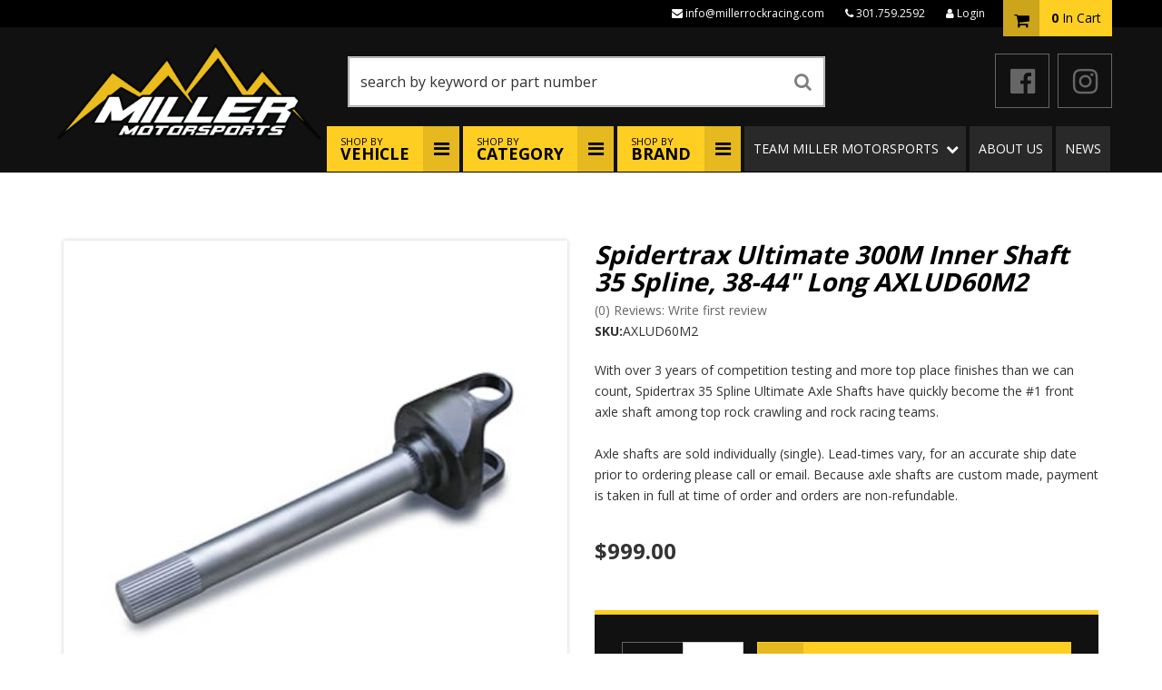

--- FILE ---
content_type: text/html; charset=utf-8
request_url: https://millerrockracing.com/i-7940-spidertrax-ultimate-300m-inner-shaft-35-spline-38-44-long-axlud60m2.html
body_size: 39805
content:


                        


<!DOCTYPE html>
<!--[if lt IE 7]> <html class="no-js lt-ie9 lt-ie8 lt-ie7" lang="en"> <![endif]-->
<!--[if IE 7]>  <html class="no-js lt-ie9 lt-ie8" lang="en"> <![endif]-->
<!--[if IE 8]>  <html class="no-js lt-ie9" lang="en"> <![endif]-->
<!--[if gt IE 8]><!--> <html class="no-js" lang="en"> <!--<![endif]-->
<head>
    
<meta charset="utf-8"><script type="text/javascript">(window.NREUM||(NREUM={})).init={privacy:{cookies_enabled:true},ajax:{deny_list:["bam.nr-data.net"]},feature_flags:["soft_nav"],distributed_tracing:{enabled:true}};(window.NREUM||(NREUM={})).loader_config={agentID:"1103356793",accountID:"3906469",trustKey:"3906469",xpid:"Vw8HV1JVARABVFVSBwgBVlYH",licenseKey:"NRJS-5114e709e7357dfdb01",applicationID:"1040096026",browserID:"1103356793"};;/*! For license information please see nr-loader-spa-1.308.0.min.js.LICENSE.txt */
(()=>{var e,t,r={384:(e,t,r)=>{"use strict";r.d(t,{NT:()=>a,US:()=>u,Zm:()=>o,bQ:()=>d,dV:()=>c,pV:()=>l});var n=r(6154),i=r(1863),s=r(1910);const a={beacon:"bam.nr-data.net",errorBeacon:"bam.nr-data.net"};function o(){return n.gm.NREUM||(n.gm.NREUM={}),void 0===n.gm.newrelic&&(n.gm.newrelic=n.gm.NREUM),n.gm.NREUM}function c(){let e=o();return e.o||(e.o={ST:n.gm.setTimeout,SI:n.gm.setImmediate||n.gm.setInterval,CT:n.gm.clearTimeout,XHR:n.gm.XMLHttpRequest,REQ:n.gm.Request,EV:n.gm.Event,PR:n.gm.Promise,MO:n.gm.MutationObserver,FETCH:n.gm.fetch,WS:n.gm.WebSocket},(0,s.i)(...Object.values(e.o))),e}function d(e,t){let r=o();r.initializedAgents??={},t.initializedAt={ms:(0,i.t)(),date:new Date},r.initializedAgents[e]=t}function u(e,t){o()[e]=t}function l(){return function(){let e=o();const t=e.info||{};e.info={beacon:a.beacon,errorBeacon:a.errorBeacon,...t}}(),function(){let e=o();const t=e.init||{};e.init={...t}}(),c(),function(){let e=o();const t=e.loader_config||{};e.loader_config={...t}}(),o()}},782:(e,t,r)=>{"use strict";r.d(t,{T:()=>n});const n=r(860).K7.pageViewTiming},860:(e,t,r)=>{"use strict";r.d(t,{$J:()=>u,K7:()=>c,P3:()=>d,XX:()=>i,Yy:()=>o,df:()=>s,qY:()=>n,v4:()=>a});const n="events",i="jserrors",s="browser/blobs",a="rum",o="browser/logs",c={ajax:"ajax",genericEvents:"generic_events",jserrors:i,logging:"logging",metrics:"metrics",pageAction:"page_action",pageViewEvent:"page_view_event",pageViewTiming:"page_view_timing",sessionReplay:"session_replay",sessionTrace:"session_trace",softNav:"soft_navigations",spa:"spa"},d={[c.pageViewEvent]:1,[c.pageViewTiming]:2,[c.metrics]:3,[c.jserrors]:4,[c.spa]:5,[c.ajax]:6,[c.sessionTrace]:7,[c.softNav]:8,[c.sessionReplay]:9,[c.logging]:10,[c.genericEvents]:11},u={[c.pageViewEvent]:a,[c.pageViewTiming]:n,[c.ajax]:n,[c.spa]:n,[c.softNav]:n,[c.metrics]:i,[c.jserrors]:i,[c.sessionTrace]:s,[c.sessionReplay]:s,[c.logging]:o,[c.genericEvents]:"ins"}},944:(e,t,r)=>{"use strict";r.d(t,{R:()=>i});var n=r(3241);function i(e,t){"function"==typeof console.debug&&(console.debug("New Relic Warning: https://github.com/newrelic/newrelic-browser-agent/blob/main/docs/warning-codes.md#".concat(e),t),(0,n.W)({agentIdentifier:null,drained:null,type:"data",name:"warn",feature:"warn",data:{code:e,secondary:t}}))}},993:(e,t,r)=>{"use strict";r.d(t,{A$:()=>s,ET:()=>a,TZ:()=>o,p_:()=>i});var n=r(860);const i={ERROR:"ERROR",WARN:"WARN",INFO:"INFO",DEBUG:"DEBUG",TRACE:"TRACE"},s={OFF:0,ERROR:1,WARN:2,INFO:3,DEBUG:4,TRACE:5},a="log",o=n.K7.logging},1541:(e,t,r)=>{"use strict";r.d(t,{U:()=>i,f:()=>n});const n={MFE:"MFE",BA:"BA"};function i(e,t){if(2!==t?.harvestEndpointVersion)return{};const r=t.agentRef.runtime.appMetadata.agents[0].entityGuid;return e?{"source.id":e.id,"source.name":e.name,"source.type":e.type,"parent.id":e.parent?.id||r,"parent.type":e.parent?.type||n.BA}:{"entity.guid":r,appId:t.agentRef.info.applicationID}}},1687:(e,t,r)=>{"use strict";r.d(t,{Ak:()=>d,Ze:()=>h,x3:()=>u});var n=r(3241),i=r(7836),s=r(3606),a=r(860),o=r(2646);const c={};function d(e,t){const r={staged:!1,priority:a.P3[t]||0};l(e),c[e].get(t)||c[e].set(t,r)}function u(e,t){e&&c[e]&&(c[e].get(t)&&c[e].delete(t),p(e,t,!1),c[e].size&&f(e))}function l(e){if(!e)throw new Error("agentIdentifier required");c[e]||(c[e]=new Map)}function h(e="",t="feature",r=!1){if(l(e),!e||!c[e].get(t)||r)return p(e,t);c[e].get(t).staged=!0,f(e)}function f(e){const t=Array.from(c[e]);t.every(([e,t])=>t.staged)&&(t.sort((e,t)=>e[1].priority-t[1].priority),t.forEach(([t])=>{c[e].delete(t),p(e,t)}))}function p(e,t,r=!0){const a=e?i.ee.get(e):i.ee,c=s.i.handlers;if(!a.aborted&&a.backlog&&c){if((0,n.W)({agentIdentifier:e,type:"lifecycle",name:"drain",feature:t}),r){const e=a.backlog[t],r=c[t];if(r){for(let t=0;e&&t<e.length;++t)g(e[t],r);Object.entries(r).forEach(([e,t])=>{Object.values(t||{}).forEach(t=>{t[0]?.on&&t[0]?.context()instanceof o.y&&t[0].on(e,t[1])})})}}a.isolatedBacklog||delete c[t],a.backlog[t]=null,a.emit("drain-"+t,[])}}function g(e,t){var r=e[1];Object.values(t[r]||{}).forEach(t=>{var r=e[0];if(t[0]===r){var n=t[1],i=e[3],s=e[2];n.apply(i,s)}})}},1738:(e,t,r)=>{"use strict";r.d(t,{U:()=>f,Y:()=>h});var n=r(3241),i=r(9908),s=r(1863),a=r(944),o=r(5701),c=r(3969),d=r(8362),u=r(860),l=r(4261);function h(e,t,r,s){const h=s||r;!h||h[e]&&h[e]!==d.d.prototype[e]||(h[e]=function(){(0,i.p)(c.xV,["API/"+e+"/called"],void 0,u.K7.metrics,r.ee),(0,n.W)({agentIdentifier:r.agentIdentifier,drained:!!o.B?.[r.agentIdentifier],type:"data",name:"api",feature:l.Pl+e,data:{}});try{return t.apply(this,arguments)}catch(e){(0,a.R)(23,e)}})}function f(e,t,r,n,a){const o=e.info;null===r?delete o.jsAttributes[t]:o.jsAttributes[t]=r,(a||null===r)&&(0,i.p)(l.Pl+n,[(0,s.t)(),t,r],void 0,"session",e.ee)}},1741:(e,t,r)=>{"use strict";r.d(t,{W:()=>s});var n=r(944),i=r(4261);class s{#e(e,...t){if(this[e]!==s.prototype[e])return this[e](...t);(0,n.R)(35,e)}addPageAction(e,t){return this.#e(i.hG,e,t)}register(e){return this.#e(i.eY,e)}recordCustomEvent(e,t){return this.#e(i.fF,e,t)}setPageViewName(e,t){return this.#e(i.Fw,e,t)}setCustomAttribute(e,t,r){return this.#e(i.cD,e,t,r)}noticeError(e,t){return this.#e(i.o5,e,t)}setUserId(e,t=!1){return this.#e(i.Dl,e,t)}setApplicationVersion(e){return this.#e(i.nb,e)}setErrorHandler(e){return this.#e(i.bt,e)}addRelease(e,t){return this.#e(i.k6,e,t)}log(e,t){return this.#e(i.$9,e,t)}start(){return this.#e(i.d3)}finished(e){return this.#e(i.BL,e)}recordReplay(){return this.#e(i.CH)}pauseReplay(){return this.#e(i.Tb)}addToTrace(e){return this.#e(i.U2,e)}setCurrentRouteName(e){return this.#e(i.PA,e)}interaction(e){return this.#e(i.dT,e)}wrapLogger(e,t,r){return this.#e(i.Wb,e,t,r)}measure(e,t){return this.#e(i.V1,e,t)}consent(e){return this.#e(i.Pv,e)}}},1863:(e,t,r)=>{"use strict";function n(){return Math.floor(performance.now())}r.d(t,{t:()=>n})},1910:(e,t,r)=>{"use strict";r.d(t,{i:()=>s});var n=r(944);const i=new Map;function s(...e){return e.every(e=>{if(i.has(e))return i.get(e);const t="function"==typeof e?e.toString():"",r=t.includes("[native code]"),s=t.includes("nrWrapper");return r||s||(0,n.R)(64,e?.name||t),i.set(e,r),r})}},2555:(e,t,r)=>{"use strict";r.d(t,{D:()=>o,f:()=>a});var n=r(384),i=r(8122);const s={beacon:n.NT.beacon,errorBeacon:n.NT.errorBeacon,licenseKey:void 0,applicationID:void 0,sa:void 0,queueTime:void 0,applicationTime:void 0,ttGuid:void 0,user:void 0,account:void 0,product:void 0,extra:void 0,jsAttributes:{},userAttributes:void 0,atts:void 0,transactionName:void 0,tNamePlain:void 0};function a(e){try{return!!e.licenseKey&&!!e.errorBeacon&&!!e.applicationID}catch(e){return!1}}const o=e=>(0,i.a)(e,s)},2614:(e,t,r)=>{"use strict";r.d(t,{BB:()=>a,H3:()=>n,g:()=>d,iL:()=>c,tS:()=>o,uh:()=>i,wk:()=>s});const n="NRBA",i="SESSION",s=144e5,a=18e5,o={STARTED:"session-started",PAUSE:"session-pause",RESET:"session-reset",RESUME:"session-resume",UPDATE:"session-update"},c={SAME_TAB:"same-tab",CROSS_TAB:"cross-tab"},d={OFF:0,FULL:1,ERROR:2}},2646:(e,t,r)=>{"use strict";r.d(t,{y:()=>n});class n{constructor(e){this.contextId=e}}},2843:(e,t,r)=>{"use strict";r.d(t,{G:()=>s,u:()=>i});var n=r(3878);function i(e,t=!1,r,i){(0,n.DD)("visibilitychange",function(){if(t)return void("hidden"===document.visibilityState&&e());e(document.visibilityState)},r,i)}function s(e,t,r){(0,n.sp)("pagehide",e,t,r)}},3241:(e,t,r)=>{"use strict";r.d(t,{W:()=>s});var n=r(6154);const i="newrelic";function s(e={}){try{n.gm.dispatchEvent(new CustomEvent(i,{detail:e}))}catch(e){}}},3304:(e,t,r)=>{"use strict";r.d(t,{A:()=>s});var n=r(7836);const i=()=>{const e=new WeakSet;return(t,r)=>{if("object"==typeof r&&null!==r){if(e.has(r))return;e.add(r)}return r}};function s(e){try{return JSON.stringify(e,i())??""}catch(e){try{n.ee.emit("internal-error",[e])}catch(e){}return""}}},3333:(e,t,r)=>{"use strict";r.d(t,{$v:()=>u,TZ:()=>n,Xh:()=>c,Zp:()=>i,kd:()=>d,mq:()=>o,nf:()=>a,qN:()=>s});const n=r(860).K7.genericEvents,i=["auxclick","click","copy","keydown","paste","scrollend"],s=["focus","blur"],a=4,o=1e3,c=2e3,d=["PageAction","UserAction","BrowserPerformance"],u={RESOURCES:"experimental.resources",REGISTER:"register"}},3434:(e,t,r)=>{"use strict";r.d(t,{Jt:()=>s,YM:()=>d});var n=r(7836),i=r(5607);const s="nr@original:".concat(i.W),a=50;var o=Object.prototype.hasOwnProperty,c=!1;function d(e,t){return e||(e=n.ee),r.inPlace=function(e,t,n,i,s){n||(n="");const a="-"===n.charAt(0);for(let o=0;o<t.length;o++){const c=t[o],d=e[c];l(d)||(e[c]=r(d,a?c+n:n,i,c,s))}},r.flag=s,r;function r(t,r,n,c,d){return l(t)?t:(r||(r=""),nrWrapper[s]=t,function(e,t,r){if(Object.defineProperty&&Object.keys)try{return Object.keys(e).forEach(function(r){Object.defineProperty(t,r,{get:function(){return e[r]},set:function(t){return e[r]=t,t}})}),t}catch(e){u([e],r)}for(var n in e)o.call(e,n)&&(t[n]=e[n])}(t,nrWrapper,e),nrWrapper);function nrWrapper(){var s,o,l,h;let f;try{o=this,s=[...arguments],l="function"==typeof n?n(s,o):n||{}}catch(t){u([t,"",[s,o,c],l],e)}i(r+"start",[s,o,c],l,d);const p=performance.now();let g;try{return h=t.apply(o,s),g=performance.now(),h}catch(e){throw g=performance.now(),i(r+"err",[s,o,e],l,d),f=e,f}finally{const e=g-p,t={start:p,end:g,duration:e,isLongTask:e>=a,methodName:c,thrownError:f};t.isLongTask&&i("long-task",[t,o],l,d),i(r+"end",[s,o,h],l,d)}}}function i(r,n,i,s){if(!c||t){var a=c;c=!0;try{e.emit(r,n,i,t,s)}catch(t){u([t,r,n,i],e)}c=a}}}function u(e,t){t||(t=n.ee);try{t.emit("internal-error",e)}catch(e){}}function l(e){return!(e&&"function"==typeof e&&e.apply&&!e[s])}},3606:(e,t,r)=>{"use strict";r.d(t,{i:()=>s});var n=r(9908);s.on=a;var i=s.handlers={};function s(e,t,r,s){a(s||n.d,i,e,t,r)}function a(e,t,r,i,s){s||(s="feature"),e||(e=n.d);var a=t[s]=t[s]||{};(a[r]=a[r]||[]).push([e,i])}},3738:(e,t,r)=>{"use strict";r.d(t,{He:()=>i,Kp:()=>o,Lc:()=>d,Rz:()=>u,TZ:()=>n,bD:()=>s,d3:()=>a,jx:()=>l,sl:()=>h,uP:()=>c});const n=r(860).K7.sessionTrace,i="bstResource",s="resource",a="-start",o="-end",c="fn"+a,d="fn"+o,u="pushState",l=1e3,h=3e4},3785:(e,t,r)=>{"use strict";r.d(t,{R:()=>c,b:()=>d});var n=r(9908),i=r(1863),s=r(860),a=r(3969),o=r(993);function c(e,t,r={},c=o.p_.INFO,d=!0,u,l=(0,i.t)()){(0,n.p)(a.xV,["API/logging/".concat(c.toLowerCase(),"/called")],void 0,s.K7.metrics,e),(0,n.p)(o.ET,[l,t,r,c,d,u],void 0,s.K7.logging,e)}function d(e){return"string"==typeof e&&Object.values(o.p_).some(t=>t===e.toUpperCase().trim())}},3878:(e,t,r)=>{"use strict";function n(e,t){return{capture:e,passive:!1,signal:t}}function i(e,t,r=!1,i){window.addEventListener(e,t,n(r,i))}function s(e,t,r=!1,i){document.addEventListener(e,t,n(r,i))}r.d(t,{DD:()=>s,jT:()=>n,sp:()=>i})},3962:(e,t,r)=>{"use strict";r.d(t,{AM:()=>a,O2:()=>l,OV:()=>s,Qu:()=>h,TZ:()=>c,ih:()=>f,pP:()=>o,t1:()=>u,tC:()=>i,wD:()=>d});var n=r(860);const i=["click","keydown","submit"],s="popstate",a="api",o="initialPageLoad",c=n.K7.softNav,d=5e3,u=500,l={INITIAL_PAGE_LOAD:"",ROUTE_CHANGE:1,UNSPECIFIED:2},h={INTERACTION:1,AJAX:2,CUSTOM_END:3,CUSTOM_TRACER:4},f={IP:"in progress",PF:"pending finish",FIN:"finished",CAN:"cancelled"}},3969:(e,t,r)=>{"use strict";r.d(t,{TZ:()=>n,XG:()=>o,rs:()=>i,xV:()=>a,z_:()=>s});const n=r(860).K7.metrics,i="sm",s="cm",a="storeSupportabilityMetrics",o="storeEventMetrics"},4234:(e,t,r)=>{"use strict";r.d(t,{W:()=>s});var n=r(7836),i=r(1687);class s{constructor(e,t){this.agentIdentifier=e,this.ee=n.ee.get(e),this.featureName=t,this.blocked=!1}deregisterDrain(){(0,i.x3)(this.agentIdentifier,this.featureName)}}},4261:(e,t,r)=>{"use strict";r.d(t,{$9:()=>u,BL:()=>c,CH:()=>p,Dl:()=>R,Fw:()=>w,PA:()=>v,Pl:()=>n,Pv:()=>A,Tb:()=>h,U2:()=>a,V1:()=>E,Wb:()=>T,bt:()=>y,cD:()=>b,d3:()=>x,dT:()=>d,eY:()=>g,fF:()=>f,hG:()=>s,hw:()=>i,k6:()=>o,nb:()=>m,o5:()=>l});const n="api-",i=n+"ixn-",s="addPageAction",a="addToTrace",o="addRelease",c="finished",d="interaction",u="log",l="noticeError",h="pauseReplay",f="recordCustomEvent",p="recordReplay",g="register",m="setApplicationVersion",v="setCurrentRouteName",b="setCustomAttribute",y="setErrorHandler",w="setPageViewName",R="setUserId",x="start",T="wrapLogger",E="measure",A="consent"},5205:(e,t,r)=>{"use strict";r.d(t,{j:()=>S});var n=r(384),i=r(1741);var s=r(2555),a=r(3333);const o=e=>{if(!e||"string"!=typeof e)return!1;try{document.createDocumentFragment().querySelector(e)}catch{return!1}return!0};var c=r(2614),d=r(944),u=r(8122);const l="[data-nr-mask]",h=e=>(0,u.a)(e,(()=>{const e={feature_flags:[],experimental:{allow_registered_children:!1,resources:!1},mask_selector:"*",block_selector:"[data-nr-block]",mask_input_options:{color:!1,date:!1,"datetime-local":!1,email:!1,month:!1,number:!1,range:!1,search:!1,tel:!1,text:!1,time:!1,url:!1,week:!1,textarea:!1,select:!1,password:!0}};return{ajax:{deny_list:void 0,block_internal:!0,enabled:!0,autoStart:!0},api:{get allow_registered_children(){return e.feature_flags.includes(a.$v.REGISTER)||e.experimental.allow_registered_children},set allow_registered_children(t){e.experimental.allow_registered_children=t},duplicate_registered_data:!1},browser_consent_mode:{enabled:!1},distributed_tracing:{enabled:void 0,exclude_newrelic_header:void 0,cors_use_newrelic_header:void 0,cors_use_tracecontext_headers:void 0,allowed_origins:void 0},get feature_flags(){return e.feature_flags},set feature_flags(t){e.feature_flags=t},generic_events:{enabled:!0,autoStart:!0},harvest:{interval:30},jserrors:{enabled:!0,autoStart:!0},logging:{enabled:!0,autoStart:!0},metrics:{enabled:!0,autoStart:!0},obfuscate:void 0,page_action:{enabled:!0},page_view_event:{enabled:!0,autoStart:!0},page_view_timing:{enabled:!0,autoStart:!0},performance:{capture_marks:!1,capture_measures:!1,capture_detail:!0,resources:{get enabled(){return e.feature_flags.includes(a.$v.RESOURCES)||e.experimental.resources},set enabled(t){e.experimental.resources=t},asset_types:[],first_party_domains:[],ignore_newrelic:!0}},privacy:{cookies_enabled:!0},proxy:{assets:void 0,beacon:void 0},session:{expiresMs:c.wk,inactiveMs:c.BB},session_replay:{autoStart:!0,enabled:!1,preload:!1,sampling_rate:10,error_sampling_rate:100,collect_fonts:!1,inline_images:!1,fix_stylesheets:!0,mask_all_inputs:!0,get mask_text_selector(){return e.mask_selector},set mask_text_selector(t){o(t)?e.mask_selector="".concat(t,",").concat(l):""===t||null===t?e.mask_selector=l:(0,d.R)(5,t)},get block_class(){return"nr-block"},get ignore_class(){return"nr-ignore"},get mask_text_class(){return"nr-mask"},get block_selector(){return e.block_selector},set block_selector(t){o(t)?e.block_selector+=",".concat(t):""!==t&&(0,d.R)(6,t)},get mask_input_options(){return e.mask_input_options},set mask_input_options(t){t&&"object"==typeof t?e.mask_input_options={...t,password:!0}:(0,d.R)(7,t)}},session_trace:{enabled:!0,autoStart:!0},soft_navigations:{enabled:!0,autoStart:!0},spa:{enabled:!0,autoStart:!0},ssl:void 0,user_actions:{enabled:!0,elementAttributes:["id","className","tagName","type"]}}})());var f=r(6154),p=r(9324);let g=0;const m={buildEnv:p.F3,distMethod:p.Xs,version:p.xv,originTime:f.WN},v={consented:!1},b={appMetadata:{},get consented(){return this.session?.state?.consent||v.consented},set consented(e){v.consented=e},customTransaction:void 0,denyList:void 0,disabled:!1,harvester:void 0,isolatedBacklog:!1,isRecording:!1,loaderType:void 0,maxBytes:3e4,obfuscator:void 0,onerror:void 0,ptid:void 0,releaseIds:{},session:void 0,timeKeeper:void 0,registeredEntities:[],jsAttributesMetadata:{bytes:0},get harvestCount(){return++g}},y=e=>{const t=(0,u.a)(e,b),r=Object.keys(m).reduce((e,t)=>(e[t]={value:m[t],writable:!1,configurable:!0,enumerable:!0},e),{});return Object.defineProperties(t,r)};var w=r(5701);const R=e=>{const t=e.startsWith("http");e+="/",r.p=t?e:"https://"+e};var x=r(7836),T=r(3241);const E={accountID:void 0,trustKey:void 0,agentID:void 0,licenseKey:void 0,applicationID:void 0,xpid:void 0},A=e=>(0,u.a)(e,E),_=new Set;function S(e,t={},r,a){let{init:o,info:c,loader_config:d,runtime:u={},exposed:l=!0}=t;if(!c){const e=(0,n.pV)();o=e.init,c=e.info,d=e.loader_config}e.init=h(o||{}),e.loader_config=A(d||{}),c.jsAttributes??={},f.bv&&(c.jsAttributes.isWorker=!0),e.info=(0,s.D)(c);const p=e.init,g=[c.beacon,c.errorBeacon];_.has(e.agentIdentifier)||(p.proxy.assets&&(R(p.proxy.assets),g.push(p.proxy.assets)),p.proxy.beacon&&g.push(p.proxy.beacon),e.beacons=[...g],function(e){const t=(0,n.pV)();Object.getOwnPropertyNames(i.W.prototype).forEach(r=>{const n=i.W.prototype[r];if("function"!=typeof n||"constructor"===n)return;let s=t[r];e[r]&&!1!==e.exposed&&"micro-agent"!==e.runtime?.loaderType&&(t[r]=(...t)=>{const n=e[r](...t);return s?s(...t):n})})}(e),(0,n.US)("activatedFeatures",w.B)),u.denyList=[...p.ajax.deny_list||[],...p.ajax.block_internal?g:[]],u.ptid=e.agentIdentifier,u.loaderType=r,e.runtime=y(u),_.has(e.agentIdentifier)||(e.ee=x.ee.get(e.agentIdentifier),e.exposed=l,(0,T.W)({agentIdentifier:e.agentIdentifier,drained:!!w.B?.[e.agentIdentifier],type:"lifecycle",name:"initialize",feature:void 0,data:e.config})),_.add(e.agentIdentifier)}},5270:(e,t,r)=>{"use strict";r.d(t,{Aw:()=>a,SR:()=>s,rF:()=>o});var n=r(384),i=r(7767);function s(e){return!!(0,n.dV)().o.MO&&(0,i.V)(e)&&!0===e?.session_trace.enabled}function a(e){return!0===e?.session_replay.preload&&s(e)}function o(e,t){try{if("string"==typeof t?.type){if("password"===t.type.toLowerCase())return"*".repeat(e?.length||0);if(void 0!==t?.dataset?.nrUnmask||t?.classList?.contains("nr-unmask"))return e}}catch(e){}return"string"==typeof e?e.replace(/[\S]/g,"*"):"*".repeat(e?.length||0)}},5289:(e,t,r)=>{"use strict";r.d(t,{GG:()=>a,Qr:()=>c,sB:()=>o});var n=r(3878),i=r(6389);function s(){return"undefined"==typeof document||"complete"===document.readyState}function a(e,t){if(s())return e();const r=(0,i.J)(e),a=setInterval(()=>{s()&&(clearInterval(a),r())},500);(0,n.sp)("load",r,t)}function o(e){if(s())return e();(0,n.DD)("DOMContentLoaded",e)}function c(e){if(s())return e();(0,n.sp)("popstate",e)}},5607:(e,t,r)=>{"use strict";r.d(t,{W:()=>n});const n=(0,r(9566).bz)()},5701:(e,t,r)=>{"use strict";r.d(t,{B:()=>s,t:()=>a});var n=r(3241);const i=new Set,s={};function a(e,t){const r=t.agentIdentifier;s[r]??={},e&&"object"==typeof e&&(i.has(r)||(t.ee.emit("rumresp",[e]),s[r]=e,i.add(r),(0,n.W)({agentIdentifier:r,loaded:!0,drained:!0,type:"lifecycle",name:"load",feature:void 0,data:e})))}},6154:(e,t,r)=>{"use strict";r.d(t,{OF:()=>d,RI:()=>i,WN:()=>h,bv:()=>s,eN:()=>f,gm:()=>a,lR:()=>l,m:()=>c,mw:()=>o,sb:()=>u});var n=r(1863);const i="undefined"!=typeof window&&!!window.document,s="undefined"!=typeof WorkerGlobalScope&&("undefined"!=typeof self&&self instanceof WorkerGlobalScope&&self.navigator instanceof WorkerNavigator||"undefined"!=typeof globalThis&&globalThis instanceof WorkerGlobalScope&&globalThis.navigator instanceof WorkerNavigator),a=i?window:"undefined"!=typeof WorkerGlobalScope&&("undefined"!=typeof self&&self instanceof WorkerGlobalScope&&self||"undefined"!=typeof globalThis&&globalThis instanceof WorkerGlobalScope&&globalThis),o=Boolean("hidden"===a?.document?.visibilityState),c=""+a?.location,d=/iPad|iPhone|iPod/.test(a.navigator?.userAgent),u=d&&"undefined"==typeof SharedWorker,l=(()=>{const e=a.navigator?.userAgent?.match(/Firefox[/\s](\d+\.\d+)/);return Array.isArray(e)&&e.length>=2?+e[1]:0})(),h=Date.now()-(0,n.t)(),f=()=>"undefined"!=typeof PerformanceNavigationTiming&&a?.performance?.getEntriesByType("navigation")?.[0]?.responseStart},6344:(e,t,r)=>{"use strict";r.d(t,{BB:()=>u,Qb:()=>l,TZ:()=>i,Ug:()=>a,Vh:()=>s,_s:()=>o,bc:()=>d,yP:()=>c});var n=r(2614);const i=r(860).K7.sessionReplay,s="errorDuringReplay",a=.12,o={DomContentLoaded:0,Load:1,FullSnapshot:2,IncrementalSnapshot:3,Meta:4,Custom:5},c={[n.g.ERROR]:15e3,[n.g.FULL]:3e5,[n.g.OFF]:0},d={RESET:{message:"Session was reset",sm:"Reset"},IMPORT:{message:"Recorder failed to import",sm:"Import"},TOO_MANY:{message:"429: Too Many Requests",sm:"Too-Many"},TOO_BIG:{message:"Payload was too large",sm:"Too-Big"},CROSS_TAB:{message:"Session Entity was set to OFF on another tab",sm:"Cross-Tab"},ENTITLEMENTS:{message:"Session Replay is not allowed and will not be started",sm:"Entitlement"}},u=5e3,l={API:"api",RESUME:"resume",SWITCH_TO_FULL:"switchToFull",INITIALIZE:"initialize",PRELOAD:"preload"}},6389:(e,t,r)=>{"use strict";function n(e,t=500,r={}){const n=r?.leading||!1;let i;return(...r)=>{n&&void 0===i&&(e.apply(this,r),i=setTimeout(()=>{i=clearTimeout(i)},t)),n||(clearTimeout(i),i=setTimeout(()=>{e.apply(this,r)},t))}}function i(e){let t=!1;return(...r)=>{t||(t=!0,e.apply(this,r))}}r.d(t,{J:()=>i,s:()=>n})},6630:(e,t,r)=>{"use strict";r.d(t,{T:()=>n});const n=r(860).K7.pageViewEvent},6774:(e,t,r)=>{"use strict";r.d(t,{T:()=>n});const n=r(860).K7.jserrors},7295:(e,t,r)=>{"use strict";r.d(t,{Xv:()=>a,gX:()=>i,iW:()=>s});var n=[];function i(e){if(!e||s(e))return!1;if(0===n.length)return!0;if("*"===n[0].hostname)return!1;for(var t=0;t<n.length;t++){var r=n[t];if(r.hostname.test(e.hostname)&&r.pathname.test(e.pathname))return!1}return!0}function s(e){return void 0===e.hostname}function a(e){if(n=[],e&&e.length)for(var t=0;t<e.length;t++){let r=e[t];if(!r)continue;if("*"===r)return void(n=[{hostname:"*"}]);0===r.indexOf("http://")?r=r.substring(7):0===r.indexOf("https://")&&(r=r.substring(8));const i=r.indexOf("/");let s,a;i>0?(s=r.substring(0,i),a=r.substring(i)):(s=r,a="*");let[c]=s.split(":");n.push({hostname:o(c),pathname:o(a,!0)})}}function o(e,t=!1){const r=e.replace(/[.+?^${}()|[\]\\]/g,e=>"\\"+e).replace(/\*/g,".*?");return new RegExp((t?"^":"")+r+"$")}},7485:(e,t,r)=>{"use strict";r.d(t,{D:()=>i});var n=r(6154);function i(e){if(0===(e||"").indexOf("data:"))return{protocol:"data"};try{const t=new URL(e,location.href),r={port:t.port,hostname:t.hostname,pathname:t.pathname,search:t.search,protocol:t.protocol.slice(0,t.protocol.indexOf(":")),sameOrigin:t.protocol===n.gm?.location?.protocol&&t.host===n.gm?.location?.host};return r.port&&""!==r.port||("http:"===t.protocol&&(r.port="80"),"https:"===t.protocol&&(r.port="443")),r.pathname&&""!==r.pathname?r.pathname.startsWith("/")||(r.pathname="/".concat(r.pathname)):r.pathname="/",r}catch(e){return{}}}},7699:(e,t,r)=>{"use strict";r.d(t,{It:()=>s,KC:()=>o,No:()=>i,qh:()=>a});var n=r(860);const i=16e3,s=1e6,a="SESSION_ERROR",o={[n.K7.logging]:!0,[n.K7.genericEvents]:!1,[n.K7.jserrors]:!1,[n.K7.ajax]:!1}},7767:(e,t,r)=>{"use strict";r.d(t,{V:()=>i});var n=r(6154);const i=e=>n.RI&&!0===e?.privacy.cookies_enabled},7836:(e,t,r)=>{"use strict";r.d(t,{P:()=>o,ee:()=>c});var n=r(384),i=r(8990),s=r(2646),a=r(5607);const o="nr@context:".concat(a.W),c=function e(t,r){var n={},a={},u={},l=!1;try{l=16===r.length&&d.initializedAgents?.[r]?.runtime.isolatedBacklog}catch(e){}var h={on:p,addEventListener:p,removeEventListener:function(e,t){var r=n[e];if(!r)return;for(var i=0;i<r.length;i++)r[i]===t&&r.splice(i,1)},emit:function(e,r,n,i,s){!1!==s&&(s=!0);if(c.aborted&&!i)return;t&&s&&t.emit(e,r,n);var o=f(n);g(e).forEach(e=>{e.apply(o,r)});var d=v()[a[e]];d&&d.push([h,e,r,o]);return o},get:m,listeners:g,context:f,buffer:function(e,t){const r=v();if(t=t||"feature",h.aborted)return;Object.entries(e||{}).forEach(([e,n])=>{a[n]=t,t in r||(r[t]=[])})},abort:function(){h._aborted=!0,Object.keys(h.backlog).forEach(e=>{delete h.backlog[e]})},isBuffering:function(e){return!!v()[a[e]]},debugId:r,backlog:l?{}:t&&"object"==typeof t.backlog?t.backlog:{},isolatedBacklog:l};return Object.defineProperty(h,"aborted",{get:()=>{let e=h._aborted||!1;return e||(t&&(e=t.aborted),e)}}),h;function f(e){return e&&e instanceof s.y?e:e?(0,i.I)(e,o,()=>new s.y(o)):new s.y(o)}function p(e,t){n[e]=g(e).concat(t)}function g(e){return n[e]||[]}function m(t){return u[t]=u[t]||e(h,t)}function v(){return h.backlog}}(void 0,"globalEE"),d=(0,n.Zm)();d.ee||(d.ee=c)},8122:(e,t,r)=>{"use strict";r.d(t,{a:()=>i});var n=r(944);function i(e,t){try{if(!e||"object"!=typeof e)return(0,n.R)(3);if(!t||"object"!=typeof t)return(0,n.R)(4);const r=Object.create(Object.getPrototypeOf(t),Object.getOwnPropertyDescriptors(t)),s=0===Object.keys(r).length?e:r;for(let a in s)if(void 0!==e[a])try{if(null===e[a]){r[a]=null;continue}Array.isArray(e[a])&&Array.isArray(t[a])?r[a]=Array.from(new Set([...e[a],...t[a]])):"object"==typeof e[a]&&"object"==typeof t[a]?r[a]=i(e[a],t[a]):r[a]=e[a]}catch(e){r[a]||(0,n.R)(1,e)}return r}catch(e){(0,n.R)(2,e)}}},8139:(e,t,r)=>{"use strict";r.d(t,{u:()=>h});var n=r(7836),i=r(3434),s=r(8990),a=r(6154);const o={},c=a.gm.XMLHttpRequest,d="addEventListener",u="removeEventListener",l="nr@wrapped:".concat(n.P);function h(e){var t=function(e){return(e||n.ee).get("events")}(e);if(o[t.debugId]++)return t;o[t.debugId]=1;var r=(0,i.YM)(t,!0);function h(e){r.inPlace(e,[d,u],"-",p)}function p(e,t){return e[1]}return"getPrototypeOf"in Object&&(a.RI&&f(document,h),c&&f(c.prototype,h),f(a.gm,h)),t.on(d+"-start",function(e,t){var n=e[1];if(null!==n&&("function"==typeof n||"object"==typeof n)&&"newrelic"!==e[0]){var i=(0,s.I)(n,l,function(){var e={object:function(){if("function"!=typeof n.handleEvent)return;return n.handleEvent.apply(n,arguments)},function:n}[typeof n];return e?r(e,"fn-",null,e.name||"anonymous"):n});this.wrapped=e[1]=i}}),t.on(u+"-start",function(e){e[1]=this.wrapped||e[1]}),t}function f(e,t,...r){let n=e;for(;"object"==typeof n&&!Object.prototype.hasOwnProperty.call(n,d);)n=Object.getPrototypeOf(n);n&&t(n,...r)}},8362:(e,t,r)=>{"use strict";r.d(t,{d:()=>s});var n=r(9566),i=r(1741);class s extends i.W{agentIdentifier=(0,n.LA)(16)}},8374:(e,t,r)=>{r.nc=(()=>{try{return document?.currentScript?.nonce}catch(e){}return""})()},8990:(e,t,r)=>{"use strict";r.d(t,{I:()=>i});var n=Object.prototype.hasOwnProperty;function i(e,t,r){if(n.call(e,t))return e[t];var i=r();if(Object.defineProperty&&Object.keys)try{return Object.defineProperty(e,t,{value:i,writable:!0,enumerable:!1}),i}catch(e){}return e[t]=i,i}},9119:(e,t,r)=>{"use strict";r.d(t,{L:()=>s});var n=/([^?#]*)[^#]*(#[^?]*|$).*/,i=/([^?#]*)().*/;function s(e,t){return e?e.replace(t?n:i,"$1$2"):e}},9300:(e,t,r)=>{"use strict";r.d(t,{T:()=>n});const n=r(860).K7.ajax},9324:(e,t,r)=>{"use strict";r.d(t,{AJ:()=>a,F3:()=>i,Xs:()=>s,Yq:()=>o,xv:()=>n});const n="1.308.0",i="PROD",s="CDN",a="@newrelic/rrweb",o="1.0.1"},9566:(e,t,r)=>{"use strict";r.d(t,{LA:()=>o,ZF:()=>c,bz:()=>a,el:()=>d});var n=r(6154);const i="xxxxxxxx-xxxx-4xxx-yxxx-xxxxxxxxxxxx";function s(e,t){return e?15&e[t]:16*Math.random()|0}function a(){const e=n.gm?.crypto||n.gm?.msCrypto;let t,r=0;return e&&e.getRandomValues&&(t=e.getRandomValues(new Uint8Array(30))),i.split("").map(e=>"x"===e?s(t,r++).toString(16):"y"===e?(3&s()|8).toString(16):e).join("")}function o(e){const t=n.gm?.crypto||n.gm?.msCrypto;let r,i=0;t&&t.getRandomValues&&(r=t.getRandomValues(new Uint8Array(e)));const a=[];for(var o=0;o<e;o++)a.push(s(r,i++).toString(16));return a.join("")}function c(){return o(16)}function d(){return o(32)}},9908:(e,t,r)=>{"use strict";r.d(t,{d:()=>n,p:()=>i});var n=r(7836).ee.get("handle");function i(e,t,r,i,s){s?(s.buffer([e],i),s.emit(e,t,r)):(n.buffer([e],i),n.emit(e,t,r))}}},n={};function i(e){var t=n[e];if(void 0!==t)return t.exports;var s=n[e]={exports:{}};return r[e](s,s.exports,i),s.exports}i.m=r,i.d=(e,t)=>{for(var r in t)i.o(t,r)&&!i.o(e,r)&&Object.defineProperty(e,r,{enumerable:!0,get:t[r]})},i.f={},i.e=e=>Promise.all(Object.keys(i.f).reduce((t,r)=>(i.f[r](e,t),t),[])),i.u=e=>({212:"nr-spa-compressor",249:"nr-spa-recorder",478:"nr-spa"}[e]+"-1.308.0.min.js"),i.o=(e,t)=>Object.prototype.hasOwnProperty.call(e,t),e={},t="NRBA-1.308.0.PROD:",i.l=(r,n,s,a)=>{if(e[r])e[r].push(n);else{var o,c;if(void 0!==s)for(var d=document.getElementsByTagName("script"),u=0;u<d.length;u++){var l=d[u];if(l.getAttribute("src")==r||l.getAttribute("data-webpack")==t+s){o=l;break}}if(!o){c=!0;var h={478:"sha512-RSfSVnmHk59T/uIPbdSE0LPeqcEdF4/+XhfJdBuccH5rYMOEZDhFdtnh6X6nJk7hGpzHd9Ujhsy7lZEz/ORYCQ==",249:"sha512-ehJXhmntm85NSqW4MkhfQqmeKFulra3klDyY0OPDUE+sQ3GokHlPh1pmAzuNy//3j4ac6lzIbmXLvGQBMYmrkg==",212:"sha512-B9h4CR46ndKRgMBcK+j67uSR2RCnJfGefU+A7FrgR/k42ovXy5x/MAVFiSvFxuVeEk/pNLgvYGMp1cBSK/G6Fg=="};(o=document.createElement("script")).charset="utf-8",i.nc&&o.setAttribute("nonce",i.nc),o.setAttribute("data-webpack",t+s),o.src=r,0!==o.src.indexOf(window.location.origin+"/")&&(o.crossOrigin="anonymous"),h[a]&&(o.integrity=h[a])}e[r]=[n];var f=(t,n)=>{o.onerror=o.onload=null,clearTimeout(p);var i=e[r];if(delete e[r],o.parentNode&&o.parentNode.removeChild(o),i&&i.forEach(e=>e(n)),t)return t(n)},p=setTimeout(f.bind(null,void 0,{type:"timeout",target:o}),12e4);o.onerror=f.bind(null,o.onerror),o.onload=f.bind(null,o.onload),c&&document.head.appendChild(o)}},i.r=e=>{"undefined"!=typeof Symbol&&Symbol.toStringTag&&Object.defineProperty(e,Symbol.toStringTag,{value:"Module"}),Object.defineProperty(e,"__esModule",{value:!0})},i.p="https://js-agent.newrelic.com/",(()=>{var e={38:0,788:0};i.f.j=(t,r)=>{var n=i.o(e,t)?e[t]:void 0;if(0!==n)if(n)r.push(n[2]);else{var s=new Promise((r,i)=>n=e[t]=[r,i]);r.push(n[2]=s);var a=i.p+i.u(t),o=new Error;i.l(a,r=>{if(i.o(e,t)&&(0!==(n=e[t])&&(e[t]=void 0),n)){var s=r&&("load"===r.type?"missing":r.type),a=r&&r.target&&r.target.src;o.message="Loading chunk "+t+" failed: ("+s+": "+a+")",o.name="ChunkLoadError",o.type=s,o.request=a,n[1](o)}},"chunk-"+t,t)}};var t=(t,r)=>{var n,s,[a,o,c]=r,d=0;if(a.some(t=>0!==e[t])){for(n in o)i.o(o,n)&&(i.m[n]=o[n]);if(c)c(i)}for(t&&t(r);d<a.length;d++)s=a[d],i.o(e,s)&&e[s]&&e[s][0](),e[s]=0},r=self["webpackChunk:NRBA-1.308.0.PROD"]=self["webpackChunk:NRBA-1.308.0.PROD"]||[];r.forEach(t.bind(null,0)),r.push=t.bind(null,r.push.bind(r))})(),(()=>{"use strict";i(8374);var e=i(8362),t=i(860);const r=Object.values(t.K7);var n=i(5205);var s=i(9908),a=i(1863),o=i(4261),c=i(1738);var d=i(1687),u=i(4234),l=i(5289),h=i(6154),f=i(944),p=i(5270),g=i(7767),m=i(6389),v=i(7699);class b extends u.W{constructor(e,t){super(e.agentIdentifier,t),this.agentRef=e,this.abortHandler=void 0,this.featAggregate=void 0,this.loadedSuccessfully=void 0,this.onAggregateImported=new Promise(e=>{this.loadedSuccessfully=e}),this.deferred=Promise.resolve(),!1===e.init[this.featureName].autoStart?this.deferred=new Promise((t,r)=>{this.ee.on("manual-start-all",(0,m.J)(()=>{(0,d.Ak)(e.agentIdentifier,this.featureName),t()}))}):(0,d.Ak)(e.agentIdentifier,t)}importAggregator(e,t,r={}){if(this.featAggregate)return;const n=async()=>{let n;await this.deferred;try{if((0,g.V)(e.init)){const{setupAgentSession:t}=await i.e(478).then(i.bind(i,8766));n=t(e)}}catch(e){(0,f.R)(20,e),this.ee.emit("internal-error",[e]),(0,s.p)(v.qh,[e],void 0,this.featureName,this.ee)}try{if(!this.#t(this.featureName,n,e.init))return(0,d.Ze)(this.agentIdentifier,this.featureName),void this.loadedSuccessfully(!1);const{Aggregate:i}=await t();this.featAggregate=new i(e,r),e.runtime.harvester.initializedAggregates.push(this.featAggregate),this.loadedSuccessfully(!0)}catch(e){(0,f.R)(34,e),this.abortHandler?.(),(0,d.Ze)(this.agentIdentifier,this.featureName,!0),this.loadedSuccessfully(!1),this.ee&&this.ee.abort()}};h.RI?(0,l.GG)(()=>n(),!0):n()}#t(e,r,n){if(this.blocked)return!1;switch(e){case t.K7.sessionReplay:return(0,p.SR)(n)&&!!r;case t.K7.sessionTrace:return!!r;default:return!0}}}var y=i(6630),w=i(2614),R=i(3241);class x extends b{static featureName=y.T;constructor(e){var t;super(e,y.T),this.setupInspectionEvents(e.agentIdentifier),t=e,(0,c.Y)(o.Fw,function(e,r){"string"==typeof e&&("/"!==e.charAt(0)&&(e="/"+e),t.runtime.customTransaction=(r||"http://custom.transaction")+e,(0,s.p)(o.Pl+o.Fw,[(0,a.t)()],void 0,void 0,t.ee))},t),this.importAggregator(e,()=>i.e(478).then(i.bind(i,2467)))}setupInspectionEvents(e){const t=(t,r)=>{t&&(0,R.W)({agentIdentifier:e,timeStamp:t.timeStamp,loaded:"complete"===t.target.readyState,type:"window",name:r,data:t.target.location+""})};(0,l.sB)(e=>{t(e,"DOMContentLoaded")}),(0,l.GG)(e=>{t(e,"load")}),(0,l.Qr)(e=>{t(e,"navigate")}),this.ee.on(w.tS.UPDATE,(t,r)=>{(0,R.W)({agentIdentifier:e,type:"lifecycle",name:"session",data:r})})}}var T=i(384);class E extends e.d{constructor(e){var t;(super(),h.gm)?(this.features={},(0,T.bQ)(this.agentIdentifier,this),this.desiredFeatures=new Set(e.features||[]),this.desiredFeatures.add(x),(0,n.j)(this,e,e.loaderType||"agent"),t=this,(0,c.Y)(o.cD,function(e,r,n=!1){if("string"==typeof e){if(["string","number","boolean"].includes(typeof r)||null===r)return(0,c.U)(t,e,r,o.cD,n);(0,f.R)(40,typeof r)}else(0,f.R)(39,typeof e)},t),function(e){(0,c.Y)(o.Dl,function(t,r=!1){if("string"!=typeof t&&null!==t)return void(0,f.R)(41,typeof t);const n=e.info.jsAttributes["enduser.id"];r&&null!=n&&n!==t?(0,s.p)(o.Pl+"setUserIdAndResetSession",[t],void 0,"session",e.ee):(0,c.U)(e,"enduser.id",t,o.Dl,!0)},e)}(this),function(e){(0,c.Y)(o.nb,function(t){if("string"==typeof t||null===t)return(0,c.U)(e,"application.version",t,o.nb,!1);(0,f.R)(42,typeof t)},e)}(this),function(e){(0,c.Y)(o.d3,function(){e.ee.emit("manual-start-all")},e)}(this),function(e){(0,c.Y)(o.Pv,function(t=!0){if("boolean"==typeof t){if((0,s.p)(o.Pl+o.Pv,[t],void 0,"session",e.ee),e.runtime.consented=t,t){const t=e.features.page_view_event;t.onAggregateImported.then(e=>{const r=t.featAggregate;e&&!r.sentRum&&r.sendRum()})}}else(0,f.R)(65,typeof t)},e)}(this),this.run()):(0,f.R)(21)}get config(){return{info:this.info,init:this.init,loader_config:this.loader_config,runtime:this.runtime}}get api(){return this}run(){try{const e=function(e){const t={};return r.forEach(r=>{t[r]=!!e[r]?.enabled}),t}(this.init),n=[...this.desiredFeatures];n.sort((e,r)=>t.P3[e.featureName]-t.P3[r.featureName]),n.forEach(r=>{if(!e[r.featureName]&&r.featureName!==t.K7.pageViewEvent)return;if(r.featureName===t.K7.spa)return void(0,f.R)(67);const n=function(e){switch(e){case t.K7.ajax:return[t.K7.jserrors];case t.K7.sessionTrace:return[t.K7.ajax,t.K7.pageViewEvent];case t.K7.sessionReplay:return[t.K7.sessionTrace];case t.K7.pageViewTiming:return[t.K7.pageViewEvent];default:return[]}}(r.featureName).filter(e=>!(e in this.features));n.length>0&&(0,f.R)(36,{targetFeature:r.featureName,missingDependencies:n}),this.features[r.featureName]=new r(this)})}catch(e){(0,f.R)(22,e);for(const e in this.features)this.features[e].abortHandler?.();const t=(0,T.Zm)();delete t.initializedAgents[this.agentIdentifier]?.features,delete this.sharedAggregator;return t.ee.get(this.agentIdentifier).abort(),!1}}}var A=i(2843),_=i(782);class S extends b{static featureName=_.T;constructor(e){super(e,_.T),h.RI&&((0,A.u)(()=>(0,s.p)("docHidden",[(0,a.t)()],void 0,_.T,this.ee),!0),(0,A.G)(()=>(0,s.p)("winPagehide",[(0,a.t)()],void 0,_.T,this.ee)),this.importAggregator(e,()=>i.e(478).then(i.bind(i,9917))))}}var O=i(3969);class I extends b{static featureName=O.TZ;constructor(e){super(e,O.TZ),h.RI&&document.addEventListener("securitypolicyviolation",e=>{(0,s.p)(O.xV,["Generic/CSPViolation/Detected"],void 0,this.featureName,this.ee)}),this.importAggregator(e,()=>i.e(478).then(i.bind(i,6555)))}}var N=i(6774),P=i(3878),k=i(3304);class D{constructor(e,t,r,n,i){this.name="UncaughtError",this.message="string"==typeof e?e:(0,k.A)(e),this.sourceURL=t,this.line=r,this.column=n,this.__newrelic=i}}function C(e){return M(e)?e:new D(void 0!==e?.message?e.message:e,e?.filename||e?.sourceURL,e?.lineno||e?.line,e?.colno||e?.col,e?.__newrelic,e?.cause)}function j(e){const t="Unhandled Promise Rejection: ";if(!e?.reason)return;if(M(e.reason)){try{e.reason.message.startsWith(t)||(e.reason.message=t+e.reason.message)}catch(e){}return C(e.reason)}const r=C(e.reason);return(r.message||"").startsWith(t)||(r.message=t+r.message),r}function L(e){if(e.error instanceof SyntaxError&&!/:\d+$/.test(e.error.stack?.trim())){const t=new D(e.message,e.filename,e.lineno,e.colno,e.error.__newrelic,e.cause);return t.name=SyntaxError.name,t}return M(e.error)?e.error:C(e)}function M(e){return e instanceof Error&&!!e.stack}function H(e,r,n,i,o=(0,a.t)()){"string"==typeof e&&(e=new Error(e)),(0,s.p)("err",[e,o,!1,r,n.runtime.isRecording,void 0,i],void 0,t.K7.jserrors,n.ee),(0,s.p)("uaErr",[],void 0,t.K7.genericEvents,n.ee)}var B=i(1541),K=i(993),W=i(3785);function U(e,{customAttributes:t={},level:r=K.p_.INFO}={},n,i,s=(0,a.t)()){(0,W.R)(n.ee,e,t,r,!1,i,s)}function F(e,r,n,i,c=(0,a.t)()){(0,s.p)(o.Pl+o.hG,[c,e,r,i],void 0,t.K7.genericEvents,n.ee)}function V(e,r,n,i,c=(0,a.t)()){const{start:d,end:u,customAttributes:l}=r||{},h={customAttributes:l||{}};if("object"!=typeof h.customAttributes||"string"!=typeof e||0===e.length)return void(0,f.R)(57);const p=(e,t)=>null==e?t:"number"==typeof e?e:e instanceof PerformanceMark?e.startTime:Number.NaN;if(h.start=p(d,0),h.end=p(u,c),Number.isNaN(h.start)||Number.isNaN(h.end))(0,f.R)(57);else{if(h.duration=h.end-h.start,!(h.duration<0))return(0,s.p)(o.Pl+o.V1,[h,e,i],void 0,t.K7.genericEvents,n.ee),h;(0,f.R)(58)}}function G(e,r={},n,i,c=(0,a.t)()){(0,s.p)(o.Pl+o.fF,[c,e,r,i],void 0,t.K7.genericEvents,n.ee)}function z(e){(0,c.Y)(o.eY,function(t){return Y(e,t)},e)}function Y(e,r,n){(0,f.R)(54,"newrelic.register"),r||={},r.type=B.f.MFE,r.licenseKey||=e.info.licenseKey,r.blocked=!1,r.parent=n||{},Array.isArray(r.tags)||(r.tags=[]);const i={};r.tags.forEach(e=>{"name"!==e&&"id"!==e&&(i["source.".concat(e)]=!0)}),r.isolated??=!0;let o=()=>{};const c=e.runtime.registeredEntities;if(!r.isolated){const e=c.find(({metadata:{target:{id:e}}})=>e===r.id&&!r.isolated);if(e)return e}const d=e=>{r.blocked=!0,o=e};function u(e){return"string"==typeof e&&!!e.trim()&&e.trim().length<501||"number"==typeof e}e.init.api.allow_registered_children||d((0,m.J)(()=>(0,f.R)(55))),u(r.id)&&u(r.name)||d((0,m.J)(()=>(0,f.R)(48,r)));const l={addPageAction:(t,n={})=>g(F,[t,{...i,...n},e],r),deregister:()=>{d((0,m.J)(()=>(0,f.R)(68)))},log:(t,n={})=>g(U,[t,{...n,customAttributes:{...i,...n.customAttributes||{}}},e],r),measure:(t,n={})=>g(V,[t,{...n,customAttributes:{...i,...n.customAttributes||{}}},e],r),noticeError:(t,n={})=>g(H,[t,{...i,...n},e],r),register:(t={})=>g(Y,[e,t],l.metadata.target),recordCustomEvent:(t,n={})=>g(G,[t,{...i,...n},e],r),setApplicationVersion:e=>p("application.version",e),setCustomAttribute:(e,t)=>p(e,t),setUserId:e=>p("enduser.id",e),metadata:{customAttributes:i,target:r}},h=()=>(r.blocked&&o(),r.blocked);h()||c.push(l);const p=(e,t)=>{h()||(i[e]=t)},g=(r,n,i)=>{if(h())return;const o=(0,a.t)();(0,s.p)(O.xV,["API/register/".concat(r.name,"/called")],void 0,t.K7.metrics,e.ee);try{if(e.init.api.duplicate_registered_data&&"register"!==r.name){let e=n;if(n[1]instanceof Object){const t={"child.id":i.id,"child.type":i.type};e="customAttributes"in n[1]?[n[0],{...n[1],customAttributes:{...n[1].customAttributes,...t}},...n.slice(2)]:[n[0],{...n[1],...t},...n.slice(2)]}r(...e,void 0,o)}return r(...n,i,o)}catch(e){(0,f.R)(50,e)}};return l}class Z extends b{static featureName=N.T;constructor(e){var t;super(e,N.T),t=e,(0,c.Y)(o.o5,(e,r)=>H(e,r,t),t),function(e){(0,c.Y)(o.bt,function(t){e.runtime.onerror=t},e)}(e),function(e){let t=0;(0,c.Y)(o.k6,function(e,r){++t>10||(this.runtime.releaseIds[e.slice(-200)]=(""+r).slice(-200))},e)}(e),z(e);try{this.removeOnAbort=new AbortController}catch(e){}this.ee.on("internal-error",(t,r)=>{this.abortHandler&&(0,s.p)("ierr",[C(t),(0,a.t)(),!0,{},e.runtime.isRecording,r],void 0,this.featureName,this.ee)}),h.gm.addEventListener("unhandledrejection",t=>{this.abortHandler&&(0,s.p)("err",[j(t),(0,a.t)(),!1,{unhandledPromiseRejection:1},e.runtime.isRecording],void 0,this.featureName,this.ee)},(0,P.jT)(!1,this.removeOnAbort?.signal)),h.gm.addEventListener("error",t=>{this.abortHandler&&(0,s.p)("err",[L(t),(0,a.t)(),!1,{},e.runtime.isRecording],void 0,this.featureName,this.ee)},(0,P.jT)(!1,this.removeOnAbort?.signal)),this.abortHandler=this.#r,this.importAggregator(e,()=>i.e(478).then(i.bind(i,2176)))}#r(){this.removeOnAbort?.abort(),this.abortHandler=void 0}}var q=i(8990);let X=1;function J(e){const t=typeof e;return!e||"object"!==t&&"function"!==t?-1:e===h.gm?0:(0,q.I)(e,"nr@id",function(){return X++})}function Q(e){if("string"==typeof e&&e.length)return e.length;if("object"==typeof e){if("undefined"!=typeof ArrayBuffer&&e instanceof ArrayBuffer&&e.byteLength)return e.byteLength;if("undefined"!=typeof Blob&&e instanceof Blob&&e.size)return e.size;if(!("undefined"!=typeof FormData&&e instanceof FormData))try{return(0,k.A)(e).length}catch(e){return}}}var ee=i(8139),te=i(7836),re=i(3434);const ne={},ie=["open","send"];function se(e){var t=e||te.ee;const r=function(e){return(e||te.ee).get("xhr")}(t);if(void 0===h.gm.XMLHttpRequest)return r;if(ne[r.debugId]++)return r;ne[r.debugId]=1,(0,ee.u)(t);var n=(0,re.YM)(r),i=h.gm.XMLHttpRequest,s=h.gm.MutationObserver,a=h.gm.Promise,o=h.gm.setInterval,c="readystatechange",d=["onload","onerror","onabort","onloadstart","onloadend","onprogress","ontimeout"],u=[],l=h.gm.XMLHttpRequest=function(e){const t=new i(e),s=r.context(t);try{r.emit("new-xhr",[t],s),t.addEventListener(c,(a=s,function(){var e=this;e.readyState>3&&!a.resolved&&(a.resolved=!0,r.emit("xhr-resolved",[],e)),n.inPlace(e,d,"fn-",y)}),(0,P.jT)(!1))}catch(e){(0,f.R)(15,e);try{r.emit("internal-error",[e])}catch(e){}}var a;return t};function p(e,t){n.inPlace(t,["onreadystatechange"],"fn-",y)}if(function(e,t){for(var r in e)t[r]=e[r]}(i,l),l.prototype=i.prototype,n.inPlace(l.prototype,ie,"-xhr-",y),r.on("send-xhr-start",function(e,t){p(e,t),function(e){u.push(e),s&&(g?g.then(b):o?o(b):(m=-m,v.data=m))}(t)}),r.on("open-xhr-start",p),s){var g=a&&a.resolve();if(!o&&!a){var m=1,v=document.createTextNode(m);new s(b).observe(v,{characterData:!0})}}else t.on("fn-end",function(e){e[0]&&e[0].type===c||b()});function b(){for(var e=0;e<u.length;e++)p(0,u[e]);u.length&&(u=[])}function y(e,t){return t}return r}var ae="fetch-",oe=ae+"body-",ce=["arrayBuffer","blob","json","text","formData"],de=h.gm.Request,ue=h.gm.Response,le="prototype";const he={};function fe(e){const t=function(e){return(e||te.ee).get("fetch")}(e);if(!(de&&ue&&h.gm.fetch))return t;if(he[t.debugId]++)return t;function r(e,r,n){var i=e[r];"function"==typeof i&&(e[r]=function(){var e,r=[...arguments],s={};t.emit(n+"before-start",[r],s),s[te.P]&&s[te.P].dt&&(e=s[te.P].dt);var a=i.apply(this,r);return t.emit(n+"start",[r,e],a),a.then(function(e){return t.emit(n+"end",[null,e],a),e},function(e){throw t.emit(n+"end",[e],a),e})})}return he[t.debugId]=1,ce.forEach(e=>{r(de[le],e,oe),r(ue[le],e,oe)}),r(h.gm,"fetch",ae),t.on(ae+"end",function(e,r){var n=this;if(r){var i=r.headers.get("content-length");null!==i&&(n.rxSize=i),t.emit(ae+"done",[null,r],n)}else t.emit(ae+"done",[e],n)}),t}var pe=i(7485),ge=i(9566);class me{constructor(e){this.agentRef=e}generateTracePayload(e){const t=this.agentRef.loader_config;if(!this.shouldGenerateTrace(e)||!t)return null;var r=(t.accountID||"").toString()||null,n=(t.agentID||"").toString()||null,i=(t.trustKey||"").toString()||null;if(!r||!n)return null;var s=(0,ge.ZF)(),a=(0,ge.el)(),o=Date.now(),c={spanId:s,traceId:a,timestamp:o};return(e.sameOrigin||this.isAllowedOrigin(e)&&this.useTraceContextHeadersForCors())&&(c.traceContextParentHeader=this.generateTraceContextParentHeader(s,a),c.traceContextStateHeader=this.generateTraceContextStateHeader(s,o,r,n,i)),(e.sameOrigin&&!this.excludeNewrelicHeader()||!e.sameOrigin&&this.isAllowedOrigin(e)&&this.useNewrelicHeaderForCors())&&(c.newrelicHeader=this.generateTraceHeader(s,a,o,r,n,i)),c}generateTraceContextParentHeader(e,t){return"00-"+t+"-"+e+"-01"}generateTraceContextStateHeader(e,t,r,n,i){return i+"@nr=0-1-"+r+"-"+n+"-"+e+"----"+t}generateTraceHeader(e,t,r,n,i,s){if(!("function"==typeof h.gm?.btoa))return null;var a={v:[0,1],d:{ty:"Browser",ac:n,ap:i,id:e,tr:t,ti:r}};return s&&n!==s&&(a.d.tk=s),btoa((0,k.A)(a))}shouldGenerateTrace(e){return this.agentRef.init?.distributed_tracing?.enabled&&this.isAllowedOrigin(e)}isAllowedOrigin(e){var t=!1;const r=this.agentRef.init?.distributed_tracing;if(e.sameOrigin)t=!0;else if(r?.allowed_origins instanceof Array)for(var n=0;n<r.allowed_origins.length;n++){var i=(0,pe.D)(r.allowed_origins[n]);if(e.hostname===i.hostname&&e.protocol===i.protocol&&e.port===i.port){t=!0;break}}return t}excludeNewrelicHeader(){var e=this.agentRef.init?.distributed_tracing;return!!e&&!!e.exclude_newrelic_header}useNewrelicHeaderForCors(){var e=this.agentRef.init?.distributed_tracing;return!!e&&!1!==e.cors_use_newrelic_header}useTraceContextHeadersForCors(){var e=this.agentRef.init?.distributed_tracing;return!!e&&!!e.cors_use_tracecontext_headers}}var ve=i(9300),be=i(7295);function ye(e){return"string"==typeof e?e:e instanceof(0,T.dV)().o.REQ?e.url:h.gm?.URL&&e instanceof URL?e.href:void 0}var we=["load","error","abort","timeout"],Re=we.length,xe=(0,T.dV)().o.REQ,Te=(0,T.dV)().o.XHR;const Ee="X-NewRelic-App-Data";class Ae extends b{static featureName=ve.T;constructor(e){super(e,ve.T),this.dt=new me(e),this.handler=(e,t,r,n)=>(0,s.p)(e,t,r,n,this.ee);try{const e={xmlhttprequest:"xhr",fetch:"fetch",beacon:"beacon"};h.gm?.performance?.getEntriesByType("resource").forEach(r=>{if(r.initiatorType in e&&0!==r.responseStatus){const n={status:r.responseStatus},i={rxSize:r.transferSize,duration:Math.floor(r.duration),cbTime:0};_e(n,r.name),this.handler("xhr",[n,i,r.startTime,r.responseEnd,e[r.initiatorType]],void 0,t.K7.ajax)}})}catch(e){}fe(this.ee),se(this.ee),function(e,r,n,i){function o(e){var t=this;t.totalCbs=0,t.called=0,t.cbTime=0,t.end=T,t.ended=!1,t.xhrGuids={},t.lastSize=null,t.loadCaptureCalled=!1,t.params=this.params||{},t.metrics=this.metrics||{},t.latestLongtaskEnd=0,e.addEventListener("load",function(r){E(t,e)},(0,P.jT)(!1)),h.lR||e.addEventListener("progress",function(e){t.lastSize=e.loaded},(0,P.jT)(!1))}function c(e){this.params={method:e[0]},_e(this,e[1]),this.metrics={}}function d(t,r){e.loader_config.xpid&&this.sameOrigin&&r.setRequestHeader("X-NewRelic-ID",e.loader_config.xpid);var n=i.generateTracePayload(this.parsedOrigin);if(n){var s=!1;n.newrelicHeader&&(r.setRequestHeader("newrelic",n.newrelicHeader),s=!0),n.traceContextParentHeader&&(r.setRequestHeader("traceparent",n.traceContextParentHeader),n.traceContextStateHeader&&r.setRequestHeader("tracestate",n.traceContextStateHeader),s=!0),s&&(this.dt=n)}}function u(e,t){var n=this.metrics,i=e[0],s=this;if(n&&i){var o=Q(i);o&&(n.txSize=o)}this.startTime=(0,a.t)(),this.body=i,this.listener=function(e){try{"abort"!==e.type||s.loadCaptureCalled||(s.params.aborted=!0),("load"!==e.type||s.called===s.totalCbs&&(s.onloadCalled||"function"!=typeof t.onload)&&"function"==typeof s.end)&&s.end(t)}catch(e){try{r.emit("internal-error",[e])}catch(e){}}};for(var c=0;c<Re;c++)t.addEventListener(we[c],this.listener,(0,P.jT)(!1))}function l(e,t,r){this.cbTime+=e,t?this.onloadCalled=!0:this.called+=1,this.called!==this.totalCbs||!this.onloadCalled&&"function"==typeof r.onload||"function"!=typeof this.end||this.end(r)}function f(e,t){var r=""+J(e)+!!t;this.xhrGuids&&!this.xhrGuids[r]&&(this.xhrGuids[r]=!0,this.totalCbs+=1)}function p(e,t){var r=""+J(e)+!!t;this.xhrGuids&&this.xhrGuids[r]&&(delete this.xhrGuids[r],this.totalCbs-=1)}function g(){this.endTime=(0,a.t)()}function m(e,t){t instanceof Te&&"load"===e[0]&&r.emit("xhr-load-added",[e[1],e[2]],t)}function v(e,t){t instanceof Te&&"load"===e[0]&&r.emit("xhr-load-removed",[e[1],e[2]],t)}function b(e,t,r){t instanceof Te&&("onload"===r&&(this.onload=!0),("load"===(e[0]&&e[0].type)||this.onload)&&(this.xhrCbStart=(0,a.t)()))}function y(e,t){this.xhrCbStart&&r.emit("xhr-cb-time",[(0,a.t)()-this.xhrCbStart,this.onload,t],t)}function w(e){var t,r=e[1]||{};if("string"==typeof e[0]?0===(t=e[0]).length&&h.RI&&(t=""+h.gm.location.href):e[0]&&e[0].url?t=e[0].url:h.gm?.URL&&e[0]&&e[0]instanceof URL?t=e[0].href:"function"==typeof e[0].toString&&(t=e[0].toString()),"string"==typeof t&&0!==t.length){t&&(this.parsedOrigin=(0,pe.D)(t),this.sameOrigin=this.parsedOrigin.sameOrigin);var n=i.generateTracePayload(this.parsedOrigin);if(n&&(n.newrelicHeader||n.traceContextParentHeader))if(e[0]&&e[0].headers)o(e[0].headers,n)&&(this.dt=n);else{var s={};for(var a in r)s[a]=r[a];s.headers=new Headers(r.headers||{}),o(s.headers,n)&&(this.dt=n),e.length>1?e[1]=s:e.push(s)}}function o(e,t){var r=!1;return t.newrelicHeader&&(e.set("newrelic",t.newrelicHeader),r=!0),t.traceContextParentHeader&&(e.set("traceparent",t.traceContextParentHeader),t.traceContextStateHeader&&e.set("tracestate",t.traceContextStateHeader),r=!0),r}}function R(e,t){this.params={},this.metrics={},this.startTime=(0,a.t)(),this.dt=t,e.length>=1&&(this.target=e[0]),e.length>=2&&(this.opts=e[1]);var r=this.opts||{},n=this.target;_e(this,ye(n));var i=(""+(n&&n instanceof xe&&n.method||r.method||"GET")).toUpperCase();this.params.method=i,this.body=r.body,this.txSize=Q(r.body)||0}function x(e,r){if(this.endTime=(0,a.t)(),this.params||(this.params={}),(0,be.iW)(this.params))return;let i;this.params.status=r?r.status:0,"string"==typeof this.rxSize&&this.rxSize.length>0&&(i=+this.rxSize);const s={txSize:this.txSize,rxSize:i,duration:(0,a.t)()-this.startTime};n("xhr",[this.params,s,this.startTime,this.endTime,"fetch"],this,t.K7.ajax)}function T(e){const r=this.params,i=this.metrics;if(!this.ended){this.ended=!0;for(let t=0;t<Re;t++)e.removeEventListener(we[t],this.listener,!1);r.aborted||(0,be.iW)(r)||(i.duration=(0,a.t)()-this.startTime,this.loadCaptureCalled||4!==e.readyState?null==r.status&&(r.status=0):E(this,e),i.cbTime=this.cbTime,n("xhr",[r,i,this.startTime,this.endTime,"xhr"],this,t.K7.ajax))}}function E(e,n){e.params.status=n.status;var i=function(e,t){var r=e.responseType;return"json"===r&&null!==t?t:"arraybuffer"===r||"blob"===r||"json"===r?Q(e.response):"text"===r||""===r||void 0===r?Q(e.responseText):void 0}(n,e.lastSize);if(i&&(e.metrics.rxSize=i),e.sameOrigin&&n.getAllResponseHeaders().indexOf(Ee)>=0){var a=n.getResponseHeader(Ee);a&&((0,s.p)(O.rs,["Ajax/CrossApplicationTracing/Header/Seen"],void 0,t.K7.metrics,r),e.params.cat=a.split(", ").pop())}e.loadCaptureCalled=!0}r.on("new-xhr",o),r.on("open-xhr-start",c),r.on("open-xhr-end",d),r.on("send-xhr-start",u),r.on("xhr-cb-time",l),r.on("xhr-load-added",f),r.on("xhr-load-removed",p),r.on("xhr-resolved",g),r.on("addEventListener-end",m),r.on("removeEventListener-end",v),r.on("fn-end",y),r.on("fetch-before-start",w),r.on("fetch-start",R),r.on("fn-start",b),r.on("fetch-done",x)}(e,this.ee,this.handler,this.dt),this.importAggregator(e,()=>i.e(478).then(i.bind(i,3845)))}}function _e(e,t){var r=(0,pe.D)(t),n=e.params||e;n.hostname=r.hostname,n.port=r.port,n.protocol=r.protocol,n.host=r.hostname+":"+r.port,n.pathname=r.pathname,e.parsedOrigin=r,e.sameOrigin=r.sameOrigin}const Se={},Oe=["pushState","replaceState"];function Ie(e){const t=function(e){return(e||te.ee).get("history")}(e);return!h.RI||Se[t.debugId]++||(Se[t.debugId]=1,(0,re.YM)(t).inPlace(window.history,Oe,"-")),t}var Ne=i(3738);function Pe(e){(0,c.Y)(o.BL,function(r=Date.now()){const n=r-h.WN;n<0&&(0,f.R)(62,r),(0,s.p)(O.XG,[o.BL,{time:n}],void 0,t.K7.metrics,e.ee),e.addToTrace({name:o.BL,start:r,origin:"nr"}),(0,s.p)(o.Pl+o.hG,[n,o.BL],void 0,t.K7.genericEvents,e.ee)},e)}const{He:ke,bD:De,d3:Ce,Kp:je,TZ:Le,Lc:Me,uP:He,Rz:Be}=Ne;class Ke extends b{static featureName=Le;constructor(e){var r;super(e,Le),r=e,(0,c.Y)(o.U2,function(e){if(!(e&&"object"==typeof e&&e.name&&e.start))return;const n={n:e.name,s:e.start-h.WN,e:(e.end||e.start)-h.WN,o:e.origin||"",t:"api"};n.s<0||n.e<0||n.e<n.s?(0,f.R)(61,{start:n.s,end:n.e}):(0,s.p)("bstApi",[n],void 0,t.K7.sessionTrace,r.ee)},r),Pe(e);if(!(0,g.V)(e.init))return void this.deregisterDrain();const n=this.ee;let d;Ie(n),this.eventsEE=(0,ee.u)(n),this.eventsEE.on(He,function(e,t){this.bstStart=(0,a.t)()}),this.eventsEE.on(Me,function(e,r){(0,s.p)("bst",[e[0],r,this.bstStart,(0,a.t)()],void 0,t.K7.sessionTrace,n)}),n.on(Be+Ce,function(e){this.time=(0,a.t)(),this.startPath=location.pathname+location.hash}),n.on(Be+je,function(e){(0,s.p)("bstHist",[location.pathname+location.hash,this.startPath,this.time],void 0,t.K7.sessionTrace,n)});try{d=new PerformanceObserver(e=>{const r=e.getEntries();(0,s.p)(ke,[r],void 0,t.K7.sessionTrace,n)}),d.observe({type:De,buffered:!0})}catch(e){}this.importAggregator(e,()=>i.e(478).then(i.bind(i,6974)),{resourceObserver:d})}}var We=i(6344);class Ue extends b{static featureName=We.TZ;#n;recorder;constructor(e){var r;let n;super(e,We.TZ),r=e,(0,c.Y)(o.CH,function(){(0,s.p)(o.CH,[],void 0,t.K7.sessionReplay,r.ee)},r),function(e){(0,c.Y)(o.Tb,function(){(0,s.p)(o.Tb,[],void 0,t.K7.sessionReplay,e.ee)},e)}(e);try{n=JSON.parse(localStorage.getItem("".concat(w.H3,"_").concat(w.uh)))}catch(e){}(0,p.SR)(e.init)&&this.ee.on(o.CH,()=>this.#i()),this.#s(n)&&this.importRecorder().then(e=>{e.startRecording(We.Qb.PRELOAD,n?.sessionReplayMode)}),this.importAggregator(this.agentRef,()=>i.e(478).then(i.bind(i,6167)),this),this.ee.on("err",e=>{this.blocked||this.agentRef.runtime.isRecording&&(this.errorNoticed=!0,(0,s.p)(We.Vh,[e],void 0,this.featureName,this.ee))})}#s(e){return e&&(e.sessionReplayMode===w.g.FULL||e.sessionReplayMode===w.g.ERROR)||(0,p.Aw)(this.agentRef.init)}importRecorder(){return this.recorder?Promise.resolve(this.recorder):(this.#n??=Promise.all([i.e(478),i.e(249)]).then(i.bind(i,4866)).then(({Recorder:e})=>(this.recorder=new e(this),this.recorder)).catch(e=>{throw this.ee.emit("internal-error",[e]),this.blocked=!0,e}),this.#n)}#i(){this.blocked||(this.featAggregate?this.featAggregate.mode!==w.g.FULL&&this.featAggregate.initializeRecording(w.g.FULL,!0,We.Qb.API):this.importRecorder().then(()=>{this.recorder.startRecording(We.Qb.API,w.g.FULL)}))}}var Fe=i(3962);class Ve extends b{static featureName=Fe.TZ;constructor(e){if(super(e,Fe.TZ),function(e){const r=e.ee.get("tracer");function n(){}(0,c.Y)(o.dT,function(e){return(new n).get("object"==typeof e?e:{})},e);const i=n.prototype={createTracer:function(n,i){var o={},c=this,d="function"==typeof i;return(0,s.p)(O.xV,["API/createTracer/called"],void 0,t.K7.metrics,e.ee),function(){if(r.emit((d?"":"no-")+"fn-start",[(0,a.t)(),c,d],o),d)try{return i.apply(this,arguments)}catch(e){const t="string"==typeof e?new Error(e):e;throw r.emit("fn-err",[arguments,this,t],o),t}finally{r.emit("fn-end",[(0,a.t)()],o)}}}};["actionText","setName","setAttribute","save","ignore","onEnd","getContext","end","get"].forEach(r=>{c.Y.apply(this,[r,function(){return(0,s.p)(o.hw+r,[performance.now(),...arguments],this,t.K7.softNav,e.ee),this},e,i])}),(0,c.Y)(o.PA,function(){(0,s.p)(o.hw+"routeName",[performance.now(),...arguments],void 0,t.K7.softNav,e.ee)},e)}(e),!h.RI||!(0,T.dV)().o.MO)return;const r=Ie(this.ee);try{this.removeOnAbort=new AbortController}catch(e){}Fe.tC.forEach(e=>{(0,P.sp)(e,e=>{l(e)},!0,this.removeOnAbort?.signal)});const n=()=>(0,s.p)("newURL",[(0,a.t)(),""+window.location],void 0,this.featureName,this.ee);r.on("pushState-end",n),r.on("replaceState-end",n),(0,P.sp)(Fe.OV,e=>{l(e),(0,s.p)("newURL",[e.timeStamp,""+window.location],void 0,this.featureName,this.ee)},!0,this.removeOnAbort?.signal);let d=!1;const u=new((0,T.dV)().o.MO)((e,t)=>{d||(d=!0,requestAnimationFrame(()=>{(0,s.p)("newDom",[(0,a.t)()],void 0,this.featureName,this.ee),d=!1}))}),l=(0,m.s)(e=>{"loading"!==document.readyState&&((0,s.p)("newUIEvent",[e],void 0,this.featureName,this.ee),u.observe(document.body,{attributes:!0,childList:!0,subtree:!0,characterData:!0}))},100,{leading:!0});this.abortHandler=function(){this.removeOnAbort?.abort(),u.disconnect(),this.abortHandler=void 0},this.importAggregator(e,()=>i.e(478).then(i.bind(i,4393)),{domObserver:u})}}var Ge=i(3333),ze=i(9119);const Ye={},Ze=new Set;function qe(e){return"string"==typeof e?{type:"string",size:(new TextEncoder).encode(e).length}:e instanceof ArrayBuffer?{type:"ArrayBuffer",size:e.byteLength}:e instanceof Blob?{type:"Blob",size:e.size}:e instanceof DataView?{type:"DataView",size:e.byteLength}:ArrayBuffer.isView(e)?{type:"TypedArray",size:e.byteLength}:{type:"unknown",size:0}}class Xe{constructor(e,t){this.timestamp=(0,a.t)(),this.currentUrl=(0,ze.L)(window.location.href),this.socketId=(0,ge.LA)(8),this.requestedUrl=(0,ze.L)(e),this.requestedProtocols=Array.isArray(t)?t.join(","):t||"",this.openedAt=void 0,this.protocol=void 0,this.extensions=void 0,this.binaryType=void 0,this.messageOrigin=void 0,this.messageCount=0,this.messageBytes=0,this.messageBytesMin=0,this.messageBytesMax=0,this.messageTypes=void 0,this.sendCount=0,this.sendBytes=0,this.sendBytesMin=0,this.sendBytesMax=0,this.sendTypes=void 0,this.closedAt=void 0,this.closeCode=void 0,this.closeReason="unknown",this.closeWasClean=void 0,this.connectedDuration=0,this.hasErrors=void 0}}class $e extends b{static featureName=Ge.TZ;constructor(e){super(e,Ge.TZ);const r=e.init.feature_flags.includes("websockets"),n=[e.init.page_action.enabled,e.init.performance.capture_marks,e.init.performance.capture_measures,e.init.performance.resources.enabled,e.init.user_actions.enabled,r];var d;let u,l;if(d=e,(0,c.Y)(o.hG,(e,t)=>F(e,t,d),d),function(e){(0,c.Y)(o.fF,(t,r)=>G(t,r,e),e)}(e),Pe(e),z(e),function(e){(0,c.Y)(o.V1,(t,r)=>V(t,r,e),e)}(e),r&&(l=function(e){if(!(0,T.dV)().o.WS)return e;const t=e.get("websockets");if(Ye[t.debugId]++)return t;Ye[t.debugId]=1,(0,A.G)(()=>{const e=(0,a.t)();Ze.forEach(r=>{r.nrData.closedAt=e,r.nrData.closeCode=1001,r.nrData.closeReason="Page navigating away",r.nrData.closeWasClean=!1,r.nrData.openedAt&&(r.nrData.connectedDuration=e-r.nrData.openedAt),t.emit("ws",[r.nrData],r)})});class r extends WebSocket{static name="WebSocket";static toString(){return"function WebSocket() { [native code] }"}toString(){return"[object WebSocket]"}get[Symbol.toStringTag](){return r.name}#a(e){(e.__newrelic??={}).socketId=this.nrData.socketId,this.nrData.hasErrors??=!0}constructor(...e){super(...e),this.nrData=new Xe(e[0],e[1]),this.addEventListener("open",()=>{this.nrData.openedAt=(0,a.t)(),["protocol","extensions","binaryType"].forEach(e=>{this.nrData[e]=this[e]}),Ze.add(this)}),this.addEventListener("message",e=>{const{type:t,size:r}=qe(e.data);this.nrData.messageOrigin??=(0,ze.L)(e.origin),this.nrData.messageCount++,this.nrData.messageBytes+=r,this.nrData.messageBytesMin=Math.min(this.nrData.messageBytesMin||1/0,r),this.nrData.messageBytesMax=Math.max(this.nrData.messageBytesMax,r),(this.nrData.messageTypes??"").includes(t)||(this.nrData.messageTypes=this.nrData.messageTypes?"".concat(this.nrData.messageTypes,",").concat(t):t)}),this.addEventListener("close",e=>{this.nrData.closedAt=(0,a.t)(),this.nrData.closeCode=e.code,e.reason&&(this.nrData.closeReason=e.reason),this.nrData.closeWasClean=e.wasClean,this.nrData.connectedDuration=this.nrData.closedAt-this.nrData.openedAt,Ze.delete(this),t.emit("ws",[this.nrData],this)})}addEventListener(e,t,...r){const n=this,i="function"==typeof t?function(...e){try{return t.apply(this,e)}catch(e){throw n.#a(e),e}}:t?.handleEvent?{handleEvent:function(...e){try{return t.handleEvent.apply(t,e)}catch(e){throw n.#a(e),e}}}:t;return super.addEventListener(e,i,...r)}send(e){if(this.readyState===WebSocket.OPEN){const{type:t,size:r}=qe(e);this.nrData.sendCount++,this.nrData.sendBytes+=r,this.nrData.sendBytesMin=Math.min(this.nrData.sendBytesMin||1/0,r),this.nrData.sendBytesMax=Math.max(this.nrData.sendBytesMax,r),(this.nrData.sendTypes??"").includes(t)||(this.nrData.sendTypes=this.nrData.sendTypes?"".concat(this.nrData.sendTypes,",").concat(t):t)}try{return super.send(e)}catch(e){throw this.#a(e),e}}close(...e){try{super.close(...e)}catch(e){throw this.#a(e),e}}}return h.gm.WebSocket=r,t}(this.ee)),h.RI){if(fe(this.ee),se(this.ee),u=Ie(this.ee),e.init.user_actions.enabled){function f(t){const r=(0,pe.D)(t);return e.beacons.includes(r.hostname+":"+r.port)}function p(){u.emit("navChange")}Ge.Zp.forEach(e=>(0,P.sp)(e,e=>(0,s.p)("ua",[e],void 0,this.featureName,this.ee),!0)),Ge.qN.forEach(e=>{const t=(0,m.s)(e=>{(0,s.p)("ua",[e],void 0,this.featureName,this.ee)},500,{leading:!0});(0,P.sp)(e,t)}),h.gm.addEventListener("error",()=>{(0,s.p)("uaErr",[],void 0,t.K7.genericEvents,this.ee)},(0,P.jT)(!1,this.removeOnAbort?.signal)),this.ee.on("open-xhr-start",(e,r)=>{f(e[1])||r.addEventListener("readystatechange",()=>{2===r.readyState&&(0,s.p)("uaXhr",[],void 0,t.K7.genericEvents,this.ee)})}),this.ee.on("fetch-start",e=>{e.length>=1&&!f(ye(e[0]))&&(0,s.p)("uaXhr",[],void 0,t.K7.genericEvents,this.ee)}),u.on("pushState-end",p),u.on("replaceState-end",p),window.addEventListener("hashchange",p,(0,P.jT)(!0,this.removeOnAbort?.signal)),window.addEventListener("popstate",p,(0,P.jT)(!0,this.removeOnAbort?.signal))}if(e.init.performance.resources.enabled&&h.gm.PerformanceObserver?.supportedEntryTypes.includes("resource")){new PerformanceObserver(e=>{e.getEntries().forEach(e=>{(0,s.p)("browserPerformance.resource",[e],void 0,this.featureName,this.ee)})}).observe({type:"resource",buffered:!0})}}r&&l.on("ws",e=>{(0,s.p)("ws-complete",[e],void 0,this.featureName,this.ee)});try{this.removeOnAbort=new AbortController}catch(g){}this.abortHandler=()=>{this.removeOnAbort?.abort(),this.abortHandler=void 0},n.some(e=>e)?this.importAggregator(e,()=>i.e(478).then(i.bind(i,8019))):this.deregisterDrain()}}var Je=i(2646);const Qe=new Map;function et(e,t,r,n,i=!0){if("object"!=typeof t||!t||"string"!=typeof r||!r||"function"!=typeof t[r])return(0,f.R)(29);const s=function(e){return(e||te.ee).get("logger")}(e),a=(0,re.YM)(s),o=new Je.y(te.P);o.level=n.level,o.customAttributes=n.customAttributes,o.autoCaptured=i;const c=t[r]?.[re.Jt]||t[r];return Qe.set(c,o),a.inPlace(t,[r],"wrap-logger-",()=>Qe.get(c)),s}var tt=i(1910);class rt extends b{static featureName=K.TZ;constructor(e){var t;super(e,K.TZ),t=e,(0,c.Y)(o.$9,(e,r)=>U(e,r,t),t),function(e){(0,c.Y)(o.Wb,(t,r,{customAttributes:n={},level:i=K.p_.INFO}={})=>{et(e.ee,t,r,{customAttributes:n,level:i},!1)},e)}(e),z(e);const r=this.ee;["log","error","warn","info","debug","trace"].forEach(e=>{(0,tt.i)(h.gm.console[e]),et(r,h.gm.console,e,{level:"log"===e?"info":e})}),this.ee.on("wrap-logger-end",function([e]){const{level:t,customAttributes:n,autoCaptured:i}=this;(0,W.R)(r,e,n,t,i)}),this.importAggregator(e,()=>i.e(478).then(i.bind(i,5288)))}}new E({features:[Ae,x,S,Ke,Ue,I,Z,$e,rt,Ve],loaderType:"spa"})})()})();</script>
<meta name="viewport" content="width=device-width, initial-scale=1, maximum-scale=5, user-scalable=1" />
<meta name="description" content="With over 3 years of competition testing and more top place finishes than we can count, Spidertrax 35 Spline Ultimate Axle Shafts have quickly become the #1 front axle shaft among top rock crawling an"><meta name="keywords" content="Spidertrax,Ultimate,300M,Inner,Shaft,Spline,Long,AXLUD60M2">

<link rel="stylesheet" href="/files/css/wsm_base.css">
<link rel="stylesheet" href="/files/css/bs_min.css">
<script src="//cdnjs.cloudflare.com/ajax/libs/jquery/1.9.1/jquery.min.js" type="text/javascript"></script>
<script src="//cdnjs.cloudflare.com/ajax/libs/jquery-migrate/1.2.1/jquery-migrate.min.js"></script>
<script src="//cdnjs.cloudflare.com/ajax/libs/jqueryui/1.9.2/jquery-ui.min.js" type="text/javascript"></script>
<script src="/js/handlebars.js" type="text/javascript"></script><script type="text/javascript" src="/jquery.js"></script>
<script type="text/javascript" src="/wsm.js"></script>
<!--[if lt IE 9]>
    <script type="text/javascript" src="/files/js/respond-min.js"></script>
<![endif]-->
<title> Spidertrax Ultimate 300M Inner Shaft 35 Spline, 38-44&quot; Long AXLUD60M2</title>
<script>
if (typeof WURFL == 'undefined') {
    WURFL = {
        form_factor: 'Desktop',
        is_mobile : false
    }
}
</script>
    <link rel="canonical" href="https://millerrockracing.com/i-7940-spidertrax-ultimate-300m-inner-shaft-35-spline-38-44-long-axlud60m2.html" />
    <link href="https://fonts.googleapis.com/css?family=Open+Sans:300,400,700|Orbitron:900" rel="stylesheet">
    <link rel="stylesheet" href="//cdnjs.cloudflare.com/ajax/libs/font-awesome/4.7.0/css/font-awesome.css">
    <link rel="stylesheet" href="/files/css/style.css">
    <link rel="stylesheet" href="/files/css/pl-styles.css?v=161822">
    <link rel="icon" type="image/png" href="/files/images/favicon.png">
    <script type='text/javascript' src="//wurfl.io/wurfl.js"></script>
    <!-- Google Universal Analytics -->	
	<script> 
		(function(i,s,o,g,r,a,m){i['GoogleAnalyticsObject']=r;i[r]=i[r]||function(){ 
		(i[r].q=i[r].q||[]).push(arguments)},i[r].l=1*new Date();a=s.createElement(o), 
		m=s.getElementsByTagName(o)[0];a.async=1;a.src=g;m.parentNode.insertBefore(a,m) 
		})(window,document,'script','//google-analytics.com/analytics.js','ga'); 

		ga('create', 'UA-111506508-1', 'auto');
								ga('send', 'pageview');
		 

			</script>
<!--/END Google Universal Analytics-->
            <script type="text/javascript" src="https://w.sharethis.com/button/buttons.js"></script>
    <script type="text/javascript">stLight.options({publisher: "005e3a28-14dd-4c5a-ac46-cf17bb862107", doNotHash: false, doNotCopy: false, hashAddressBar: false});</script>
    </head>

<body id="page" class=" body_product env-name-product env-zone-catalog">



<header class="header-wrap">

    <!-- Pre Header -->
    <div class="pre-header hidden-xs">
        <div class="container">
            <div class="row">
                <ul class="col-sm-12 pre-util-nav list-inline">
                    <!--<li class="dropdown"><a href="#" data-toggle="dropdown" role="button" aria-haspopup="false" aria-expanded="false" ><span>Dealers</span></a>
                        <ul class="dropdown-menu"></ul>
                    </li>-->

                                        <li>
                        <i class="fa fa-envelope"></i>
                        <a id="ec9d58f24bd4c081dc7f" href="" target="_blank" onclick="this.href='mailto:'+ec9d58f24bd4c081dc7f(); return true;" ref="nofollow"></a><script language="javascript" type="text/javascript">function ec9d58f24bd4c081dc7f() { return WSM.Util.rot13('vasb!zvyyreebpxenpvat.pbz').replace('!','@'); } document.getElementById('ec9d58f24bd4c081dc7f').appendChild(document.createTextNode(ec9d58f24bd4c081dc7f()));</script>
                    </li>
                                        
                                        <li>
                        
                        <i class="fa fa-phone"></i>
                                                <a href="tel:301.759.2592" title="Phone">301.759.2592</a>
                                            </li>
                                        <li>
                        
                        <i class="fa fa-user"></i>
                                                <a class="my-account" data-toggle="modal" data-target="#loginModal" href="#">
                            <span>Login</span>  
                        </a>
                         
                    </li>
                </ul>
            </div>
        </div>
    </div>

    <!-- Main Header -->
    <div class="main-header">
        <div class="container">
            <div class="row"> 

                <!-- Mobile :: Navbar Toggle  -->
                <button type="button" class="menu-toggle visible-xs" data-toggle="collapse" data-target="#main-nav" aria-expanded="false">
                    <span class="sr-only">Toggle navigation</span>
                    <i class="fa fa-bars"></i>
                    <i class="fa fa-times"></i>
                </button> 
        
                <!-- Logo -->
                <a href="https://millerrockracing.com" title="Miller Motorsports Homepage" class="main-logo">
                    <img src="/files/images/logo.png" alt="Home" />
                </a>
        
                <!-- Cart -->
                <div class="cart_widget_wrapper "></div>

                <!-- Searchbar -->
                <div class="wsm_search hidden-xs search-wrap">
                        
<!-- partslogic_searchbar_with_wrapper_modal component -->

    <!-- This component injects the necessary dependencies to deploy the PartsLogic components. UI Version: 2.0.1 -->

    <script  src="https://cdn.jsdelivr.net/npm/react@17/umd/react.production.min.js"  crossorigin></script>
    <script  src="https://cdn.jsdelivr.net/npm/react-dom@17/umd/react-dom.production.min.js"  crossorigin></script>
    <script crossorigin src="https://cdn.jsdelivr.net/npm/@partslogic/ui@2.0.1/build/index.umd.js" ></script>
    <link href="https://cdn.jsdelivr.net/npm/@partslogic/ui@2.0.1/build/index.css" rel="stylesheet" type="text/css" />
    
    

    <div id="pl-search-bar-container" style="flex-grow: 1"></div>
    <script type="text/javascript">
        window.addEventListener('DOMContentLoaded', function () {
            window.PartslogicUi.config({ API_KEY: "ec1840cf-8ea5-4040-a10a-fedcc7bea204" });

            const searchBarContainer = document.querySelector(
            '#pl-search-bar-container'
            );               
            
            const SearchBar = window.PartslogicUi.PartslogicSearchBarWithWrapperModal;

            const redirect = () => {
                const url = new URL(window.location.href);
                let params = new URLSearchParams(url.search);
                const inputs = document.querySelectorAll('#sui-search-bar-input');
                const q = inputs[1].value;
                params.set('q', q);
                window.location.href = `${window.location.origin}/search.html?${params.toString()}`;
            };

            window.ReactDOM.render(
            window.React.createElement(SearchBar, {
                styled: true,
                onSubmit: redirect,
            }),
                searchBarContainer
            );
        })
    </script>
    <style>
        .Sui-SearchBar--search-button {
            background-color: #ffce23 !important;
            color: #000000 !important;
        }
        .Sui-SearchBar--search-input {
            height: 42px !important;
        }
        .Sui-SearchBar--search-button {
            margin-bottom: 0 !important;
        }
    </style>
    
     
                </div>

                <ul class="list-inline social-wrap hidden-xs">
                                    <li class="sm_fb"><a href="https://www.facebook.com/millermotorsports4421/" target="_blank" title="Like us Facebook"><i class="fa fa-facebook-official"></i></a></li>
                                     
                                    <li class="sm_ig"><a href="https://www.instagram.com/millermotorsportsllc" target="_blank" title="View us on Instagram"><i class="fa fa-instagram"></i></a></li>
                                    
                </ul>


            </div>
        </div>
    </div>

    <!-- Top Navigation Menu -->
    <div class="nav-wrap">
        <div class="container">
            <div class="row">
                <nav class="navbar navbar-default">
                    <div class="collapse navbar-collapse" id="main-nav">
                        <ul class="nav navbar-nav nav-main">
                            <li class="search-wrap visible-xs-block">
                               
                            </li>
                            
                            <li class="wsm_login_wrap visible-xs-block ">

                                <!-- Mobile Login -->
                                <!-- Login -->

<div class="wsm_login ">
        <span class="widget_login_header_welcome">
        Welcome Guest    </span>
                <a class="my-account" data-toggle="modal" data-target="#loginModal" href="#">
        <span class="my-account-icon">
            <i class="fa fa-user"></i>
        </span>
        <span>Log In</span>  
    </a>
    </div> 

                                <hr />

                                <!-- Phone Number -->
                                <div class="mobile_phone_wrap">
                                    <a href="tel:+1-301.759.2592" title="call us" class="mobile-phone-link">
                                        <i class="fa fa-phone"></i>
                                        <span class="mobile_phone">301.759.2592</span>
                                    </a>
                                </div>

                            </li>

                            

                            <li class="dropdown special-drop">
                                <a href="#" data-toggle="dropdown" role="button" aria-haspopup="true" aria-expanded="false">
                                    Shop By <span>Vehicle</span>
                                </a>
                                <div class="dropdown-menu">
                                          <!-- partslogic_fitment_selector component -->

    

    <div id="pl-fitment-container">
    <div id="pl-fitment-wrapper">
                <div id="pl-fitment-selector-container"></div>
    </div>
    </div>
    <script type="text/javascript">
    window.addEventListener('DOMContentLoaded', function() {
        window.PartslogicUi.config({ API_KEY: "ec1840cf-8ea5-4040-a10a-fedcc7bea204" });

        const fitmentSelectorContainer = document.querySelector(
        '#pl-fitment-selector-container'
        );

        const FitmentSelector = window.PartslogicUi.PartslogicFitmentSelectorWrapper;

        const setFitmentValues = (values) => {
        localStorage.setItem('sui-fitment-selector-v2', JSON.stringify(values));
        }

        const redirect = (values) => {
        let params = new URLSearchParams();
        const q = values;
        params.set('fitment', q);
        window.location.href = `${window.location.origin}/search.html?${params.toString()}`;
        };

        window.ReactDOM.render(
        window.React.createElement(FitmentSelector,{ groupId: 1, styled: false, onChange: (selector, values) => setFitmentValues(values), onSubmit: (values) => redirect(values), searchButtonText: "Search", clearButtonText: "Clear" }),
        fitmentSelectorContainer
        );
    })
    </script>
    <style>
    #pl-fitment-container {
        display: flex;
        justify-content: center;
        width: 100%;
        margin-bottom: 10px;
    }

    #pl-fitment-wrapper {
        background: #111111;
        width: 100%;
        display: flex;
        align-items: center;
        padding: 16px 8px;
    }

    #pl-fitment-selector-container {
        flex-grow: 1;
        justify-content: center;
    }

    #pl-fitment-selector-container div:first-child {
        flex-grow: 1;
    }

    .pl-fitment-text {
        display: flex;
        flex-direction: column;
        padding: 0 30px;
        text-transform: uppercase;
    }

    .pl-fitment-text,
    strong {
        font-weight: 700;
        font-size: 30px;
        color: #fff;
        letter-spacing: 0;
        font-family: "Helvetica Neue LT Std", "Helvetica Neue", Helvetica, Arial, "Open Sans", sans-serif, "Apple Color Emoji", "Segoe UI Emoji", "Segoe UI Symbol", -apple-system, BlinkMacSystemFont, "Segoe UI";
    }

    .pl-fitment-text,
    small {
        font-family: "Helvetica Neue LT Std", "Helvetica Neue", Helvetica, Arial, "Open Sans", sans-serif, "Apple Color Emoji", "Segoe UI Emoji", "Segoe UI Symbol", -apple-system, BlinkMacSystemFont, "Segoe UI";
        font-weight: 400 !important;
        color: #fff !important;
        font-size: 14px !important;
        letter-spacing: 4px;
    }

    .Sui-FitmentSelector--select-wrapper {
        width: 100%;
    }

    .Sui-FitmentSelector--select {
        background: #fff;
        margin-right: 5px;
        border: none;
        font-size: 16px;
        height: 100%;
        padding: 0px 10px;
        width: 98%;
    }

    .Sui-FitmentSelector--searchBtn,
    .Sui-FitmentSelector--clearBtn {
        margin: 0 2px;
        padding: 8px 6px;
        border: none;
        font-size: 16px;
        color: #fff;
        cursor: pointer;
        text-transform: uppercase;
    }

    .Sui-FitmentSelector--searchBtn {
        background: #ffce23 !important;
        color: #ffffff !important;
    }

    .Sui-FitmentSelector--clearBtn {
        background: #000000 !important;
        color: #777777 !important;
    }

    @media screen and (max-device-width: 991px) {
        #pl-fitment-wrapper {
        flex-direction: column;
        width: 100%;
        }

        #pl-fitment-selector-container {
        width: 100%;
        }
    }

    @media screen and (max-device-width: 767px) {
        #pl-fitment-selector-container div:first-child {
        flex-direction: column;
        align-items: center;
        }

        .Sui-FitmentSelector--select-wrapper {
        margin-bottom: 5px;
        }

        .Sui-FitmentSelector--select {
        margin-right: 0;
        width: 100%;
        }

        .Sui-FitmentSelector--actions {
        width: 100%;
        }

        .Sui-FitmentSelector--searchBtn,
        .Sui-FitmentSelector--clearBtn {
        padding: 18px 10px;
        margin: 0;
        }

        .Sui-FitmentSelector--searchBtn {
        margin-right: 2px;
        flex-grow: 1;
        }
    }

    @media screen and (max-device-width: 500px) {
        
        .Sui-FitmentSelector--actions {
        width: 100%;
        flex-direction: column;
        }
        .Sui-FitmentSelector--searchBtn {
        margin: 0 0 5px 0;
        }
    }
    </style>

                                </div>
                            </li>

                            <li class="dropdown special-drop">
                                <a href="/catalog.html" data-toggle="dropdown" role="button" aria-haspopup="true" aria-expanded="false">
                                    Shop By <span>Category</span>
                                </a>
                                <ul class="dropdown-menu">
                                    <!--Show ALL Parent Categories-->
	
						
				<li class="widget_cat_menu_pcat" id="widget_cat_menu_link_111"><a href="https://millerrockracing.com/c-111-apparel.html" title="Apparel"><span>Apparel</span></a>
									
										
								
				</li>
				 
					
				<li class="widget_cat_menu_pcat widget_cat_menu_parent" id="widget_cat_menu_link_23"><a href="https://millerrockracing.com/c-23-axles.html" title="Axles"><span>Axles</span></a>
									
										
													<ul>
																			<li class="widget_cat_menu_child" id="widget_cat_menu_child_24"><a href="https://millerrockracing.com/c-24-axles-axle-housing.html" title="Axle Housing">Axle Housing</a>
														</li>
																							
													<li class="widget_cat_menu_child" id="widget_cat_menu_child_25"><a href="https://millerrockracing.com/c-25-axles-axle-shafts.html" title="Axle Shafts">Axle Shafts</a>
														</li>
																							
													<li class="widget_cat_menu_child" id="widget_cat_menu_child_135"><a href="https://millerrockracing.com/c-135-axles-ifs.html" title="IFS">IFS</a>
														</li>
																							
													<li class="widget_cat_menu_child" id="widget_cat_menu_child_31"><a href="https://millerrockracing.com/c-31-axles-knuckles-inner-cs.html" title="Knuckles &amp; Inner C&#039;s">Knuckles &amp; Inner C&#039;s</a>
														</li>
																							
													<li class="widget_cat_menu_child" id="widget_cat_menu_child_134"><a href="https://millerrockracing.com/c-134-axles-steering-arms.html" title="Steering Arms">Steering Arms</a>
														</li>
																							
													<li class="widget_cat_menu_child" id="widget_cat_menu_child_34"><a href="https://millerrockracing.com/c-34-axles-trusses.html" title="Trusses">Trusses</a>
														</li>
																							
													<li class="widget_cat_menu_child" id="widget_cat_menu_child_133"><a href="https://millerrockracing.com/c-133-axles-wheel-bearings.html" title="Wheel Bearings">Wheel Bearings</a>
														</li>
																											</ul>
																
								
				</li>
				 
					
				<li class="widget_cat_menu_pcat widget_cat_menu_parent" id="widget_cat_menu_link_12"><a href="https://millerrockracing.com/c-12-brakes.html" title="Brakes"><span>Brakes</span></a>
									
										
													<ul>
																			<li class="widget_cat_menu_child" id="widget_cat_menu_child_15"><a href="https://millerrockracing.com/c-15-brakes-calipers-and-pads.html" title="Calipers and Pads">Calipers and Pads</a>
														</li>
																							
													<li class="widget_cat_menu_child" id="widget_cat_menu_child_16"><a href="https://millerrockracing.com/c-16-brakes-master-cylinders.html" title="Master Cylinders">Master Cylinders</a>
														</li>
																							
													<li class="widget_cat_menu_child" id="widget_cat_menu_child_17"><a href="https://millerrockracing.com/c-17-brakes-pedal-assemblies.html" title="Pedal Assemblies">Pedal Assemblies</a>
														</li>
																							
													<li class="widget_cat_menu_child" id="widget_cat_menu_child_18"><a href="https://millerrockracing.com/c-18-brakes-rotors.html" title="Rotors">Rotors</a>
														</li>
																											</ul>
																
								
				</li>
				 
					
				<li class="widget_cat_menu_pcat widget_cat_menu_parent" id="widget_cat_menu_link_19"><a href="https://millerrockracing.com/c-19-cooling.html" title="Cooling"><span>Cooling</span></a>
									
										
													<ul>
																			<li class="widget_cat_menu_child" id="widget_cat_menu_child_20"><a href="https://millerrockracing.com/c-20-cooling-accessories.html" title="Accessories">Accessories</a>
														</li>
																							
													<li class="widget_cat_menu_child" id="widget_cat_menu_child_21"><a href="https://millerrockracing.com/c-21-cooling-radiators.html" title="Radiators">Radiators</a>
														</li>
																											</ul>
																
								
				</li>
				 
					
				<li class="widget_cat_menu_pcat" id="widget_cat_menu_link_36"><a href="https://millerrockracing.com/c-36-drivelines.html" title="Drivelines"><span>Drivelines</span></a>
									
										
								
				</li>
				 
					
				<li class="widget_cat_menu_pcat widget_cat_menu_parent" id="widget_cat_menu_link_40"><a href="https://millerrockracing.com/c-40-electrical.html" title="Electrical"><span>Electrical</span></a>
									
										
													<ul>
																			<li class="widget_cat_menu_child" id="widget_cat_menu_child_41"><a href="https://millerrockracing.com/c-41-electrical-alternators.html" title="Alternators">Alternators</a>
														</li>
																							
													<li class="widget_cat_menu_child" id="widget_cat_menu_child_42"><a href="https://millerrockracing.com/c-42-electrical-battery-and-accessories.html" title="Battery and Accessories">Battery and Accessories</a>
														</li>
																							
													<li class="widget_cat_menu_child" id="widget_cat_menu_child_43"><a href="https://millerrockracing.com/c-43-electrical-plumbing-and-switches.html" title="Plumbing and Switches">Plumbing and Switches</a>
														</li>
																											</ul>
																
								
				</li>
				 
					
				<li class="widget_cat_menu_pcat" id="widget_cat_menu_link_53"><a href="https://millerrockracing.com/c-53-fuel-systems.html" title="Fuel Systems"><span>Fuel Systems</span></a>
									
										
								
				</li>
				 
					
				<li class="widget_cat_menu_pcat widget_cat_menu_parent" id="widget_cat_menu_link_67"><a href="https://millerrockracing.com/c-67-jeep.html" title="Jeep "><span>Jeep </span></a>
									
										
													<ul>
																			<li class="widget_cat_menu_child widget_cat_menu_cparent" id="widget_cat_menu_child_129"><a href="https://millerrockracing.com/c-129-jeep-brakes.html" title="Brakes">Brakes</a>
														</li>
																							
													<li class="widget_cat_menu_child" id="widget_cat_menu_child_68"><a href="https://millerrockracing.com/c-68-jeep-drivetrain.html" title="Drivetrain">Drivetrain</a>
														</li>
																							
													<li class="widget_cat_menu_child widget_cat_menu_cparent" id="widget_cat_menu_child_71"><a href="https://millerrockracing.com/c-71-jeep-exterior-interior.html" title="Exterior/Interior">Exterior/Interior</a>
														</li>
																							
													<li class="widget_cat_menu_child" id="widget_cat_menu_child_77"><a href="https://millerrockracing.com/c-77-jeep-shocks.html" title="Shocks">Shocks</a>
														</li>
																							
													<li class="widget_cat_menu_child" id="widget_cat_menu_child_78"><a href="https://millerrockracing.com/c-78-jeep-steering.html" title="Steering">Steering</a>
														</li>
																							
													<li class="widget_cat_menu_child widget_cat_menu_cparent" id="widget_cat_menu_child_79"><a href="https://millerrockracing.com/c-79-jeep-suspension.html" title="Suspension">Suspension</a>
														</li>
																							
													<li class="widget_cat_menu_child" id="widget_cat_menu_child_116"><a href="https://millerrockracing.com/c-116-jeep-wheel-spacers.html" title="Wheel Spacers">Wheel Spacers</a>
														</li>
																											</ul>
																
								
				</li>
				 
					
				<li class="widget_cat_menu_pcat widget_cat_menu_parent" id="widget_cat_menu_link_80"><a href="https://millerrockracing.com/c-80-pro-chassis.html" title="Pro Chassis"><span>Pro Chassis</span></a>
									
										
													<ul>
																			<li class="widget_cat_menu_child" id="widget_cat_menu_child_112"><a href="https://millerrockracing.com/c-112-pro-chassis-body.html" title="Body">Body</a>
														</li>
																							
													<li class="widget_cat_menu_child" id="widget_cat_menu_child_138"><a href="https://millerrockracing.com/c-138-pro-chassis-bumpers.html" title="Bumpers">Bumpers</a>
														</li>
																							
													<li class="widget_cat_menu_child" id="widget_cat_menu_child_137"><a href="https://millerrockracing.com/c-137-pro-chassis-pre-runner-kit.html" title="Pre-Runner Kit ">Pre-Runner Kit </a>
														</li>
																							
													<li class="widget_cat_menu_child" id="widget_cat_menu_child_83"><a href="https://millerrockracing.com/c-83-pro-chassis-race-kit.html" title="Race Kit">Race Kit</a>
														</li>
																											</ul>
																
								
				</li>
				 
					
				<li class="widget_cat_menu_pcat" id="widget_cat_menu_link_143"><a href="https://millerrockracing.com/c-143-rc.html" title="RC"><span>RC</span></a>
									
										
								
				</li>
				 
					
				<li class="widget_cat_menu_pcat" id="widget_cat_menu_link_11"><a href="https://millerrockracing.com/c-11-recovery-equipment.html" title="Recovery Equipment"><span>Recovery Equipment</span></a>
									
										
								
				</li>
				 
					
				<li class="widget_cat_menu_pcat" id="widget_cat_menu_link_141"><a href="https://millerrockracing.com/c-141-safety.html" title="Safety"><span>Safety</span></a>
									
										
								
				</li>
				 
					
				<li class="widget_cat_menu_pcat" id="widget_cat_menu_link_140"><a href="https://millerrockracing.com/c-140-seats.html" title="Seats"><span>Seats</span></a>
									
										
								
				</li>
				 
					
				<li class="widget_cat_menu_pcat widget_cat_menu_parent" id="widget_cat_menu_link_54"><a href="https://millerrockracing.com/c-54-shocks.html" title="Shocks"><span>Shocks</span></a>
									
										
													<ul>
																			<li class="widget_cat_menu_child" id="widget_cat_menu_child_55"><a href="https://millerrockracing.com/c-55-shocks-shocks.html" title="Shocks">Shocks</a>
														</li>
																											</ul>
																
								
				</li>
				 
					
				<li class="widget_cat_menu_pcat" id="widget_cat_menu_link_136"><a href="https://millerrockracing.com/c-136-steel-it.html" title="Steel-It"><span>Steel-It</span></a>
									
										
								
				</li>
				 
					
				<li class="widget_cat_menu_pcat widget_cat_menu_parent" id="widget_cat_menu_link_56"><a href="https://millerrockracing.com/c-56-steering.html" title="Steering"><span>Steering</span></a>
									
										
													<ul>
																			<li class="widget_cat_menu_child" id="widget_cat_menu_child_57"><a href="https://millerrockracing.com/c-57-steering-components.html" title="Components">Components</a>
														</li>
																							
													<li class="widget_cat_menu_child" id="widget_cat_menu_child_58"><a href="https://millerrockracing.com/c-58-steering-kits.html" title="Kits">Kits</a>
														</li>
																							
													<li class="widget_cat_menu_child" id="widget_cat_menu_child_59"><a href="https://millerrockracing.com/c-59-steering-stabilizers.html" title="Stabilizers">Stabilizers</a>
														</li>
																							
													<li class="widget_cat_menu_child" id="widget_cat_menu_child_60"><a href="https://millerrockracing.com/c-60-steering-steering-wheels-and-accessories.html" title="Steering Wheels and Accessories">Steering Wheels and Accessories</a>
														</li>
																											</ul>
																
								
				</li>
				 
					
				<li class="widget_cat_menu_pcat widget_cat_menu_parent" id="widget_cat_menu_link_61"><a href="https://millerrockracing.com/c-61-suspension.html" title="Suspension"><span>Suspension</span></a>
									
										
													<ul>
																			<li class="widget_cat_menu_child" id="widget_cat_menu_child_62"><a href="https://millerrockracing.com/c-62-suspension-bump-stops-and-mounts.html" title="Bump Stops and Mounts">Bump Stops and Mounts</a>
														</li>
																							
													<li class="widget_cat_menu_child" id="widget_cat_menu_child_63"><a href="https://millerrockracing.com/c-63-suspension-coil-over-springs.html" title="Coil Over Springs">Coil Over Springs</a>
														</li>
																							
													<li class="widget_cat_menu_child" id="widget_cat_menu_child_64"><a href="https://millerrockracing.com/c-64-suspension-control-arms.html" title="Control Arms">Control Arms</a>
														</li>
																							
													<li class="widget_cat_menu_child" id="widget_cat_menu_child_65"><a href="https://millerrockracing.com/c-65-suspension-lift-kits.html" title="Lift Kits">Lift Kits</a>
														</li>
																							
													<li class="widget_cat_menu_child" id="widget_cat_menu_child_66"><a href="https://millerrockracing.com/c-66-suspension-sway-bars-and-accessories.html" title="Sway Bars and Accessories">Sway Bars and Accessories</a>
														</li>
																											</ul>
																
								
				</li>
				 
					
				<li class="widget_cat_menu_pcat" id="widget_cat_menu_link_139"><a href="https://millerrockracing.com/c-139-sway-bars.html" title="Sway Bars"><span>Sway Bars</span></a>
									
										
								
				</li>
				 
					
				<li class="widget_cat_menu_pcat" id="widget_cat_menu_link_38"><a href="https://millerrockracing.com/c-38-transfer-case.html" title="Transfer Case"><span>Transfer Case</span></a>
									
										
								
				</li>
				 
					
				<li class="widget_cat_menu_pcat widget_cat_menu_parent" id="widget_cat_menu_link_39"><a href="https://millerrockracing.com/c-39-transmission.html" title="Transmission"><span>Transmission</span></a>
									
										
													<ul>
																			<li class="widget_cat_menu_child" id="widget_cat_menu_child_37"><a href="https://millerrockracing.com/c-37-transmission-shifters.html" title="Shifters">Shifters</a>
														</li>
																											</ul>
																
								
				</li>
				 
					
				<li class="widget_cat_menu_pcat widget_cat_menu_parent" id="widget_cat_menu_link_85"><a href="https://millerrockracing.com/c-85-utv.html" title="UTV"><span>UTV</span></a>
									
										
													<ul>
																			<li class="widget_cat_menu_child widget_cat_menu_cparent" id="widget_cat_menu_child_86"><a href="https://millerrockracing.com/c-86-utv-polaris.html" title="Polaris">Polaris</a>
														</li>
																											</ul>
																
								
				</li>
				 
					
				<li class="widget_cat_menu_pcat" id="widget_cat_menu_link_3"><a href="https://millerrockracing.com/c-3-utv-1000.html" title="UTV-1000"><span>UTV-1000</span></a>
									
										
								
				</li>
				 
					
				<li class="widget_cat_menu_pcat widget_cat_menu_parent" id="widget_cat_menu_link_2"><a href="https://millerrockracing.com/c-2-wheels-spacers.html" title="Wheels &amp; Spacers"><span>Wheels &amp; Spacers</span></a>
									
										
													<ul>
																			<li class="widget_cat_menu_child" id="widget_cat_menu_child_115"><a href="https://millerrockracing.com/c-115-wheels-spacers-wheel-spacers.html" title="Wheel Spacers">Wheel Spacers</a>
														</li>
																							
													<li class="widget_cat_menu_child" id="widget_cat_menu_child_117"><a href="https://millerrockracing.com/c-117-wheels-spacers-wheels.html" title="Wheels">Wheels</a>
														</li>
																											</ul>
																
								
				</li>
				 
					
				<li class="widget_cat_menu_pcat widget_cat_menu_parent" id="widget_cat_menu_link_4"><a href="https://millerrockracing.com/c-4-accessories.html" title="Accessories"><span>Accessories</span></a>
									
										
													<ul>
																			<li class="widget_cat_menu_child" id="widget_cat_menu_child_5"><a href="https://millerrockracing.com/c-5-accessories-coolers.html" title="Coolers">Coolers</a>
														</li>
																							
													<li class="widget_cat_menu_child" id="widget_cat_menu_child_142"><a href="https://millerrockracing.com/c-142-accessories-gear-bags.html" title="Gear Bags">Gear Bags</a>
														</li>
																							
													<li class="widget_cat_menu_child" id="widget_cat_menu_child_6"><a href="https://millerrockracing.com/c-6-accessories-helmets-and-accessories.html" title="Helmets and Accessories">Helmets and Accessories</a>
														</li>
																							
													<li class="widget_cat_menu_child" id="widget_cat_menu_child_8"><a href="https://millerrockracing.com/c-8-accessories-neck-restraints.html" title="Neck Restraints">Neck Restraints</a>
														</li>
																							
													<li class="widget_cat_menu_child" id="widget_cat_menu_child_9"><a href="https://millerrockracing.com/c-9-accessories-race-suits.html" title="Race Suits">Race Suits</a>
														</li>
																							
													<li class="widget_cat_menu_child" id="widget_cat_menu_child_10"><a href="https://millerrockracing.com/c-10-accessories-radios.html" title="Radios">Radios</a>
														</li>
																											</ul>
																
								
				</li>
				 
			                                </ul>
                            </li>

                            

                            <li class="dropdown special-drop">
                                <a href="/catalog.html" data-toggle="dropdown" role="button" aria-haspopup="true" aria-expanded="false">
                                    Shop By <span>Brand</span>
                                </a>
                                <!-- <ul class="dropdown-menu"> -->
                                    <!--Start Brand Widget-->

	
		
		<ul id="widget_brands_links_id_header" class="widget_brands_links dropdown-menu">
											
						<li id="widget_brands_link_6" class="widget_brands_link_link widget_brand_no_image">
																						<a href="https://millerrockracing.com/b-6-fox-racing-shox.html" title="We Carry Products From Fox Racing Shox" class="widget_brands_link_title">Fox Racing Shox</a>
													</li>
								  								
						<li id="widget_brands_link_8" class="widget_brands_link_link widget_brand_no_image">
																						<a href="https://millerrockracing.com/b-8-grizzly-coolers.html" title="We Carry Products From Grizzly Coolers" class="widget_brands_link_title">Grizzly Coolers</a>
													</li>
								  								
						<li id="widget_brands_link_5" class="widget_brands_link_link widget_brand_no_image">
																						<a href="https://millerrockracing.com/b-5-hi-lift-jack.html" title="We Carry Products From Hi-lift Jack" class="widget_brands_link_title">Hi-lift Jack</a>
													</li>
								  								
						<li id="widget_brands_link_18" class="widget_brands_link_link widget_brand_no_image">
																						<a href="https://millerrockracing.com/b-18-impact-race-products.html" title="We Carry Products From Impact Race Products" class="widget_brands_link_title">Impact Race Products</a>
													</li>
								  								
						<li id="widget_brands_link_3" class="widget_brands_link_link widget_brand_no_image">
																						<a href="https://millerrockracing.com/b-3-kc-hilites.html" title="We Carry Products From KC HiLiTES" class="widget_brands_link_title">KC HiLiTES</a>
													</li>
								  								
						<li id="widget_brands_link_4" class="widget_brands_link_link widget_brand_no_image">
																						<a href="https://millerrockracing.com/b-4-magnaflow-exhaust-products.html" title="We Carry Products From MagnaFlow Exhaust Products" class="widget_brands_link_title">MagnaFlow Exhaust Products</a>
													</li>
								  								
						<li id="widget_brands_link_9" class="widget_brands_link_link widget_brand_no_image">
																						<a href="https://millerrockracing.com/b-9-mce-fenders.html" title="We Carry Products From MCE Fenders" class="widget_brands_link_title">MCE Fenders</a>
													</li>
								  								
						<li id="widget_brands_link_2" class="widget_brands_link_link widget_brand_no_image">
																						<a href="https://millerrockracing.com/b-2-method-race-wheels.html" title="We Carry Products From Method Race Wheels" class="widget_brands_link_title">Method Race Wheels</a>
													</li>
								  								
						<li id="widget_brands_link_7" class="widget_brands_link_link widget_brand_no_image">
																						<a href="https://millerrockracing.com/b-7-miller-motorsports.html" title="We Carry Products From Miller Motorsports" class="widget_brands_link_title">Miller Motorsports</a>
													</li>
								  											<li id="widget_brands_link_14" class="widget_brands_link_link widget_brands_link_noitems widget_brand_no_image">					  
																						<span class="widget_brands_link_title">PAC Racing Springs</span>
													</li>
					 			  								
						<li id="widget_brands_link_19" class="widget_brands_link_link widget_brand_no_image">
																						<a href="https://millerrockracing.com/b-19-rc4wd.html" title="We Carry Products From RC4WD" class="widget_brands_link_title">RC4WD</a>
													</li>
								  								
						<li id="widget_brands_link_13" class="widget_brands_link_link widget_brand_no_image">
																						<a href="https://millerrockracing.com/b-13-reid-racing.html" title="We Carry Products From Reid Racing " class="widget_brands_link_title">Reid Racing </a>
													</li>
								  								
						<li id="widget_brands_link_10" class="widget_brands_link_link widget_brand_no_image">
																						<a href="https://millerrockracing.com/b-10-rock-krawler-suspension.html" title="We Carry Products From Rock Krawler Suspension" class="widget_brands_link_title">Rock Krawler Suspension</a>
													</li>
								  								
						<li id="widget_brands_link_11" class="widget_brands_link_link widget_brand_no_image">
																						<a href="https://millerrockracing.com/b-11-savvy-off-road.html" title="We Carry Products From Savvy Off-Road" class="widget_brands_link_title">Savvy Off-Road</a>
													</li>
								  								
						<li id="widget_brands_link_12" class="widget_brands_link_link widget_brand_no_image">
																						<a href="https://millerrockracing.com/b-12-spidertrax-off-road.html" title="We Carry Products From Spidertrax Off-Road" class="widget_brands_link_title">Spidertrax Off-Road</a>
													</li>
								  								
						<li id="widget_brands_link_16" class="widget_brands_link_link widget_brand_no_image">
																						<a href="https://millerrockracing.com/b-16-steel-it.html" title="We Carry Products From Steel-It" class="widget_brands_link_title">Steel-It</a>
													</li>
								  								
						<li id="widget_brands_link_1" class="widget_brands_link_link widget_brand_no_image">
																						<a href="https://millerrockracing.com/b-1-superatv.html" title="We Carry Products From SuperATV" class="widget_brands_link_title">SuperATV</a>
													</li>
								  								
						<li id="widget_brands_link_15" class="widget_brands_link_link widget_brand_no_image">
																						<a href="https://millerrockracing.com/b-15-wilwood.html" title="We Carry Products From Wilwood " class="widget_brands_link_title">Wilwood </a>
													</li>
								  		</ul>

<!--End Brand Widget-->                                <!-- </ul> -->
                            </li>

                            
                                            
    
            <li class=" dropdown wsm-nav-link "  >
            <a href="https://millerrockracing.com/p-9-team-miller-motorsports.html" title=""  data-toggle="dropdown" role="button" aria-haspopup="true" aria-expanded="false"  >
                <span>Team Miller Motorsports</span>
                <span class="caret"></span>             </a>
                        <ul class="dropdown-menu">
            
                            <li class="wsm-nav-child ">
                    <a href="https://millerrockracing.com/p-9-team-miller-motorsports.html" title="" >
                        <span>Team Miller Motorsports</span>
                    </a>
                </li>
                            <li class="wsm-nav-child ">
                    <a href="https://millerrockracing.com/if-9-become-a-sponsor.html" title="" >
                        <span>Become A Sponsor</span>
                    </a>
                </li>
                            <li class="wsm-nav-child ">
                    <a href="https://millerrockracing.com/calendar.html" title="" >
                        <span>Racing Schedule</span>
                    </a>
                </li>
                            <li class="wsm-nav-child ">
                    <a href="https://millerrockracing.com/news.html" title="" >
                        <span>Race Results</span>
                    </a>
                </li>
                        </ul>
                    </li>
            <li class=" wsm-nav-link "  >
            <a href="https://millerrockracing.com/p-8-about-us.html" title=""  >
                <span>About Us</span>
                            </a>
                    </li>
            <li class=" wsm-nav-link "  >
            <a href="https://millerrockracing.com/news.html" title=""  >
                <span>News</span>
                            </a>
                    </li>
        
    

                                                        
                        </ul>

                    </div>

                </nav>
            </div>
        </div>
    </div>

</header>
<div class="black_overlay" style="display:none"></div>
<div class="content_wrap">


    <!--Full 12 Column Layout-->
    <section role="main">
        <div class="container" id="containerWrap">
            <div class="row master">
                <div class="col-xs-12">
                                        
                    
                    
                        <!-- Start Mulberry integration -->
<!-- End Mulberry integration -->
<a title="home" href="/">Home</a> - <a class="button_back" href="javascript:history.back()">Return to Previous Page</a>

<script language="javascript" type="text/javascript">
	jQuery(document).ready(function() {
		// "add to cart to see price" popup
		$('.add-to-cart-price').click(function() {
			var product = this.getAttribute('id');
			window.open(
				'https://millerrockracing.com?view=product.tocartprice&product='+product,
				'addtocartprice',
				'status=1, toolbar=0, menubar=0, width=400, height=380'
			);
		});

		// a toggle function to switch between the prod list's list and gallery view
		$('a.wsm-prod-switch-view').click(function() {
			// the css class will only contain string "wsm-swap" in gallery view.
			// switch to gallery
			if ($(this).attr('class').search(/wsm-prod-swap/) == '-1') {
				$(this).addClass("wsm-prod-swap");
				$("div.wsm-prod-list").fadeOut("fast", function() {
						$(this).fadeIn("fast").addClass("wsm-prod-gallery-view");
						$(this).removeClass("wsm-cat-list-view");
				});

				// send request to set list display method
				WSM.Ajax.request('product.SetListDisplayMethod', {list_method:'gallery'});
			}
			// switch to list
			else {
				$(this).removeClass("wsm-prod-swap");
				$("div.wsm-prod-list").fadeOut("fast", function() {
						$(this).removeClass("wsm-prod-gallery-view");
						$(this).fadeIn("fast").addClass("wsm-cat-list-view");
				});

				// send request to set list display method
				WSM.Ajax.request('product.SetListDisplayMethod', {list_method:'list'});
			}
		});

		// change the list's sort options.
		// we use JS and not a normal form to avoid funky search engine
		// indexing on the same data that's just reordered.
		$('.change-sorting-options').change(function() {
			document.updateproducts.submit();
		});
	});
</script>	
	<script src="https://app.shuttleglobal.com/1186_237696/wsm-mrr/shuttle-1.3.X.js" type="text/javascript"></script>	
	<script language="javascript">
		Shuttle.credit_message({
			"element": "#shuttle-credit",
			"currency": "USD",
			"amount":  "999.00" 		});
	</script>

<!-- Begin Product Information -->
	

<div id="wsm-product-wrapper" class="wsm-product-wrapper-id-7940" itemscope itemtype="https://schema.org/Product">

	<div
	id="wsm-prod-images-container"
	class="clearfix"
	style="width:700px;">
	<!--Brand Image, Rotate Image, Image Thumbs-->

			<!--Show Brand image if present-->
		<div class="wsm-prod-image-brand-image">
			<a
				href="https://millerrockracing.com/b-12-spidertrax-off-road.html"
				title="Spidertrax Off-Road - Spidertrax Ultimate 300M Inner Shaft 35 Spline, 38-44&quot; Long AXLUD60M2">
									Spidertrax Off-Road
							</a>
		</div>
	
	<div id="wsm-prod-rotate-image" style="height:700px;width:100%;">

					<div id="wsm-prod-rotate">

				
													
									<div class="productRotateImage">
	<a onClick="jQuery('.colorbox.active:first').trigger('click'); return false;" href="https://millerrockracing.com/images/F1753.jpg" title="Spidertrax Off-Road - Spidertrax Ultimate 300M Inner Shaft 35 Spline, 38-44&quot; Long AXLUD60M2">
		<img itemprop="image" border="0" src="https://millerrockracing.com/images/M1753.jpg" alt="Spidertrax Off-Road - Spidertrax Ultimate 300M Inner Shaft 35 Spline, 38-44&quot; Long AXLUD60M2" />
	</a>
	</div>
				
			</div>
			</div>

	
									<div class="wsm-prod-addtnl-images">
					<div class="wsm-prod-head-images wsm-prod-head-add-images"><span></span>Additional Images</div>
					<ul class="wsm-prod-image-bar clearfix" id="productImageBar">
			
			<li class="wsm_product_thumb" style="z-index:99">

				
													
									<!--// no product slideshow but image swap -->

					<a
						onclick="WSM.Product.showImageMain(jQuery(this).next('.colorbox').get(), '1753', 'Spidertrax Off-Road - Spidertrax Ultimate 300M Inner Shaft 35 Spline, 38-44\&quot; Long AXLUD60M2 - Image 1'); return false;"
						href="https://millerrockracing.com/images/F1753.jpg"
						title="Spidertrax Off-Road - Spidertrax Ultimate 300M Inner Shaft 35 Spline, 38-44&quot; Long AXLUD60M2 - Image 1">
						<img src="https://millerrockracing.com/images/T1753.jpg"
							class="wsm_product_thumb_zoom"
							alt="Spidertrax Off-Road - Spidertrax Ultimate 300M Inner Shaft 35 Spline, 38-44&quot; Long AXLUD60M2 - Image 1" />
					</a>
					<a
						class="colorbox active"
						rel="colorbox[product]"
						href="https://millerrockracing.com/images/F1753.jpg"
						title="Spidertrax Off-Road - Spidertrax Ultimate 300M Inner Shaft 35 Spline, 38-44&quot; Long AXLUD60M2 - Image 1"></a>

							</li>

			
		
	
					
			<li class="wsm_product_thumb" style="z-index:98">

				
													
									<!--// no product slideshow but image swap -->

					<a
						onclick="WSM.Product.showImageMain(jQuery(this).next('.colorbox').get(), '1752', 'Spidertrax Off-Road - Spidertrax Ultimate 300M Inner Shaft 35 Spline, 38-44\&quot; Long AXLUD60M2 - Image 2'); return false;"
						href="https://millerrockracing.com/images/F1752.jpg"
						title="Spidertrax Off-Road - Spidertrax Ultimate 300M Inner Shaft 35 Spline, 38-44&quot; Long AXLUD60M2 - Image 2">
						<img src="https://millerrockracing.com/images/T1752.jpg"
							class="wsm_product_thumb_zoom"
							alt="Spidertrax Off-Road - Spidertrax Ultimate 300M Inner Shaft 35 Spline, 38-44&quot; Long AXLUD60M2 - Image 2" />
					</a>
					<a
						class="colorbox active"
						rel="colorbox[product]"
						href="https://millerrockracing.com/images/F1752.jpg"
						title="Spidertrax Off-Road - Spidertrax Ultimate 300M Inner Shaft 35 Spline, 38-44&quot; Long AXLUD60M2 - Image 2"></a>

							</li>

								</ul>
				</div>
			
		
	</div>

<!--/Images Container-->
		<div id="wsm-prod-info-container" class="clearfix" style="margin-left:710px;">
	<!--Title, Rating, Shipping, Availbility, Primary Description, Pricing-->
		<div id="wsm-prod-info">
			<h1 itemprop="name" class="wsm-prod-title">
						Spidertrax Ultimate 300M Inner Shaft 35 Spline, 38-44&quot; Long AXLUD60M2
			</h1>
									<!-- Begin Product Rating -->
			<div class="wsm-prod-rating">
								
														<span class="wsm-prod-rating-title wsm-prod-rating-title-first-review"><a href="#reviews" title="Write a Review"  onclick="showTabContent($('li.wsm-prod-tab-reviews'));" >(0) Reviews: Write first
	review</a></span>
												</div>

			<!-- /Product Rating -->
			
			<div itemprop="itemcondition" style="display:none" class="hidden">New</div>

							<div class="wsm_product_info_itemid wsm-prod-stock-id wsm-prod-dealer-id"><label>SKU: </label><span class="wsm-prod-sku" itemprop="sku">AXLUD60M2</span></div>
			
			<div class="wsm-prod-summary">
									
					With over 3 years of competition testing and more top place finishes than we can count, Spidertrax 35 Spline Ultimate Axle Shafts have quickly become the #1 front axle shaft among top rock crawling and rock racing teams.<br />
<br />
Axle shafts are sold individually (single). Lead-times vary, for an accurate ship date prior to ordering please call or email. Because axle shafts are custom made, payment is taken in full at time of order and orders are non-refundable.
							</div>
						<div class="wsm-prod-availibilty">
				<!--Availability-->
																										<!--Begin Shipping Remarks-->
												
					<!--/Shipping Remarks-->
							</div>

			<div class="hidden" style="display:none" itemprop="offers" itemscope itemtype="https://schema.org/Offer">
				<span itemprop="priceCurrency">USD</span>

									<span itemprop="price">999.00</span>
				
									<link itemprop="availability" href="https://schema.org/InStock" />
							</div>
			
														<!-- Begin Product Pricing - we may need to work on this some more - may need to revisit group pricing - 10/5/2010 - Ryan Janis-->
					<div class="wsm-cat-pricebox wsm-prod-pricebox wsm-cat-mbtm">

												
																			<div class="wsm-cat-price-price wsm-cat-mbtm">
								<span class="wsm-cat-label">Pricing: </span>
								<span class="wsm-cat-price-price-value wsmjs-product-price">  $999.00</span>
							</div>
																	</div>

											
					<!-- / Product Pricebox-->
																									<!-- Begin Product Controls -->
				<div class="wsm-prod-buttons">
																			<div id="shuttle-credit"></div>
											
									<form
					class="product_form"
					method="post"
					action="https://millerrockracing.com/cart.html"
					enctype="multipart/form-data"
					 >

					
					<input type="hidden" name="product[number]" value="7940" />
					
					
						
						<!-- cart button -->
																					<div class="wsm-prod-quantity">
									<span class="wsm-prod-qty-title">Qty<span>:</span></span>
																			<input class="wsm-prod-qty-field" type="text" name="product[quantity]" maxlength="5" value="1" />
																	</div>

																
															
							<div class="prod-form-btns">
																	<button class="wsm-prod-button wsm-addtocart-button" type="submit" name="action_cart_add" value="1">Add to Cart</button>
																									<button class="wsm-prod-button wsm-addwishlist-button" type="submit" name="action_cart_addwishlist" value="1" onClick="WSM.Cart.addWishlist=true;">Add to Wishlist</button>
															</div>
											</form>
															
																		<button class="wsm-prod-button wsm-inquiry-button" onClick="window.location='https://millerrockracing.com/item-inquiry-7940.html'">Item Inquiry</button>
																					</div>
				<!-- End Product Controls -->
									</div>
	</div>
	<!-- /Col B-->
<!--Begin Tabs-->
<div class="wsm-prod-tabs-container">
<!--Include JS for Tabs-->
	<script type="text/javascript">
	// hide the tab container until things are loaded
	$('.wsm-prod-tabs-container').hide();
	function showTabContent(tab) {
		$("ul.wsm-prod-tabs li").removeClass("active"); //Remove any "active" class
		$(tab).addClass("active"); //Add "active" class to selected tab
		$(".wsm-tab-content").hide(); //Hide all tab content
		var activeTab = $(tab).find("a").attr("href"); //Find the rel attribute value to identify the active tab + content
		//Fade in the active content with fix for IE7 cleartype issue
		
		$(activeTab).fadeIn(function () {
			if (!$.support.opacity) {
				//this.style.removeAttribute('filter');
			}
		});
		
	}
	$(document).ready(function() {
		// hide content
		$(".wsm-prod-tabs-container").show();
		if (location.hash == '#reviews') {
			showTabContent($('li.wsm-prod-tab-reviews'));
		} else {
			$('.wsm-tab-content').hide();
			$("ul.wsm-prod-tabs li:first").addClass("active").show(); //Activate first tab
			$(".wsm-tab-content:first").show(); //Show first tab content
		}
		// On Click Event
		$("ul.wsm-prod-tabs li").click(function() {
			showTabContent($(this));
			return false;
		});
	});
	</script>
	<ul class="wsm-prod-tabs clearfix">
					<!--Extended Description Tab-->
			<li class="wsm-prod-tab-prod-description-2 wsm-prod-tab-descrip"><a href="#wsm-prod-tab-decrip" title="Spidertrax Ultimate 300M Inner Shaft 35 Spline, 38-44&quot; Long AXLUD60M2 Description"><span>Description</span></a></li>
						
			<!--Product Details Tab-->
			<li class="wsm-prod-tab-prod-details wsm-prod-tab-details"><a href="#wsm-prod-tab-details" title="Spidertrax Ultimate 300M Inner Shaft 35 Spline, 38-44&quot; Long AXLUD60M2 Details"><span>Details</span></a></li>

							<!--Shipping Tab-->
			<li class="wsm-prod-tab-shipping wsm-prod-tab-shipping"><a href="#wsm-prod-tab-shipping" title="Spidertrax Ultimate 300M Inner Shaft 35 Spline, 38-44&quot; Long AXLUD60M2 Shipping Details"><span>Shipping</span></a></li>
									<!--Reviews Tab-->
			<li class="wsm-prod-tab-prod-reviews wsm-prod-tab-reviews"><a href="#wsm-prod-tab-review" title="Spidertrax Ultimate 300M Inner Shaft 35 Spline, 38-44&quot; Long AXLUD60M2 Reviews"><span>Reviews</span></a></li>
					</ul>
	<!--/Tab Links-->
	<div class="wsm-tab-container">
					<div id="wsm-prod-tab-decrip" class="wsm-tab-content wsm-tab-content-description">
				<h2 class="wsm-tab-content-header"><span>Description</span></h2>
									
					<div itemprop="description" class="wsm-prod-tab-content">But what makes Spidertrax axles outperform the competition in ALL areas of quality, strength, and price? Here is a list of key advantages on what makes Spidertrax axle shafts stand out from the crowd:<br />
<br />
•Spidertrax starts with only the finest US grade 300M (used for the axle shafts) and aerospace grade E4340 (used for the yokes) billet chromoly. The E in 4340 stands for electric furnace (as opposed to a gas furnace which is more commonly used among our competitors) and yields superior results in heat treatment. They also carry out all CNC manufacturing operations in-house, in Colorado USA. This allows them to provide an unmatched level of quality control while passing significant cost savings on to you.<br />
<br />
•Unlike other Dana 60 axle shafts, Spidertrax approach to a two-piece axle shaft design adds an incredible level of strength, durability, and machinability. To start, the two-piece yoke incorporates a unique, ringed web, design which connects and supports both ears securing the u-joint. This greatly minimizes deflection under load, providing a superior level of strength and durability to both the yoke and the u-joint. This ringed web also allows an axle shaft assembly to achieve un-heard-of steering angles, reaching a maximum steering angle of 50 degrees! This design approach also creates machine friendly parts, allowing us to maximize the speed of our in-house CNC machines to pass significant cost savings on to you.<br />
<br />
•All heat treatment is done AFTER machining and never before. This provides far more strength than simply working with pre-heat treated material, rough cutting some splines, and calling it good. After heat treatment, they perform a deep freeze, or a Cryogenic freeze as it is commonly called, to the 300M material. Spidertrax uses a superior method for deep freezing that goes beyond simply cooling the part. After the axle shaft is heat treated, it is heated back up to a critical temperature at which point it is immediately deep freezed. This entire process improves the molecular structure of the axle shafts and has been a proven technique, when done correctly, in improving shaft strength and longevity. For those wondering why the 300M versions of these shafts are more expensive than the 4340 counterparts, this process, plus raw material cost, is the reason why.<br />
<br />
•Spidertrax turns down the entire shaft so the shaft diameter is smaller than the major diameter of the splines. This provides two key advantages. First, by choosing the correct shaft diameter it allows for an ideal amount of shaft torsion, critical for overall shaft longevity. Second, the axle shaft splines are protected from taking the full load on the shaft, in-turn making the splines much stronger. Anyone who has seen twisted splines on a shaft that has not been machined down like these knows first hand what a difference this can make.<br />
<br />
•If you're building a complete Spider 9 with Ultimate 60 Knuckles, they know exactly what components you're running and how they are all designed to work together. Therefore, they can make sure your shafts fit perfect in every way. Spidertrax covers all critical areas, commonly missed by the competition, such as corrected adjustments in shaft length based on locker choice<br />
<br />
<br />
•All parts come with a "Limited Lifetime Warranty", so you are covered for life from defects in material and workmanship. For more details on the Limited Lifetime Warranty, please visit our Terms of Business page.</div>
											</div>
				
				<!--Product Details Content Tab-->
		<div id="wsm-prod-tab-details" class="wsm-tab-content wsm-tab-content-prod-details">
			<h2 class="wsm-tab-content-header">Details</h2>
			<div class="wsm-prod-tab-content">
			<ul class="productInfo">
				<li class="wsm_product_info_sku"><label>SKU: </label><span class="wsm-prod-sku">AXLUD60M2</span></li>
									<li class="wsm_product_info_itemid wsm-prod-stock-id wsm-prod-dealer-id"><label>Item #: </label>AXLUD60M2</li>
				
				
								<li class="wsm_product_info_brand">
					<label>Brand:</label> <a itemprop="brand" itemscope itemtype="http://schema.org/Brand" href="https://millerrockracing.com/b-12-spidertrax-off-road.html" title="Spidertrax Off-Road - Spidertrax Ultimate 300M Inner Shaft 35 Spline, 38-44&quot; Long AXLUD60M2">Spidertrax Off-Road</a>
				</li>
																					
				
								<li class="wsm_product_info_condition">
					<label>Condition:</label> New
				</li>
							</ul>
									<!-- Begin Product Categories -->
			<div class="wsm-prod-cat-list">
				<h2 class="wsm-tab-content-header">Categories</h2>
				<ul class="productCats">
					<li><a href="/c-23-axles.html" title="Axles - Axle Shafts - Spidertrax Ultimate 300M Inner Shaft 35 Spline, 38-44&quot; Long AXLUD60M2">Axles</a> - <a href="/c-25-axles-axle-shafts.html" title="Axle Shafts - Spidertrax Ultimate 300M Inner Shaft 35 Spline, 38-44&quot; Long AXLUD60M2">Axle Shafts</a></li><li><a href="/c-23-axles.html" title="Axles - Spidertrax Ultimate 300M Inner Shaft 35 Spline, 38-44&quot; Long AXLUD60M2">Axles</a></li><li style='display:none'><span itemprop='category'>Axle Shafts|Axles</span></li>
				</ul>
			</div>
									</div>
		</div>
		<!--End Product Details-->
		



					<div id="wsm-prod-tab-shipping" class="wsm-tab-content wsm-tab-content-prod-details">
				<h2 class="wsm-tab-content-header">Shipping Information</h2>
				<div class="wsm-prod-tab-content">
				<ul class="productInfo">
					<li class="wsm_product_info_shipping wsm-prod-ship-required">
						<label>Requires Shipping:</label> Item Requires Shipping
					</li>
																	<li class="wsm_product_info_weight">
							<label>Weight:</label> 20.0 lbs.
						</li>
																		<li class="wsm_product_info_dimensions">
							<label>Package Dimensions:</label> W6.0000&rdquo; x H6.0000&rdquo; x L44.0000&rdquo;
						</li>
						
																								<li class="wsm_product_info_shipping_note wsm-prod-ship-own-box">
							<label>Shipping Note:</label> This item ships in its own box.
						</li>
																											</ul>
				</div>
			</div>
		<!--/Shipping Tab-->
								<!--Reviews Content Tab-->


		<a name="reviews"></a>
		<div id="wsm-prod-tab-review" class="wsm-tab-content wsm-tab-content-prod-reviews">

						<h2 class="wsm-tab-content-header">Customer Reviews</h2>
				<div class="wsm-prod-tab-content">
					<div id="wsm_product_review_column">
						<div class="wsm_product_reviews_list">
							<h4 class="wsm_news_post"><img class="lazyload" src="/images/ui/icons/comment.png" alt="Comment" border="0" /> Total Reviews (0)</h4>
																	<div class="wsm_news_posted_comments wsm_review_comments">
																									<p class="wsm_review_first">Write the First Review!</p>
																	</div>
								</div>
																											<div class="wsm_news_post_comment wsm_product_review_form">
											<p>You must login to post a review.</p>
											<form action="https://millerrockracing.com/account.html" method="post" class="wsm_news_form wsm_reviews_form">
												<input type="hidden" name="action" value="customer.login" />
												<input type="hidden" name="return" value="https://millerrockracing.com/i-7940-spidertrax-ultimate-300m-inner-shaft-35-spline-38-44-long-axlud60m2.html#reviews" />
												<table>
													<tr>
														<td><label for="product_login_email">Email</label></td>
														<td><input type="text" name="form[email]" id="product_login_email" /></td>
													</tr>
													<tr>
														<td><label for="product_login_password">Password</label></td>
														<td><input type="password" name="form[password]" id="product_login_password" /></td>
													</tr>
													<tr>
														<td colspan="2">
															<input type="submit" class="wsm_product_button wsm_comments_btn" value="Login" />
															<ul class="wsm_horz_menu wsm_comment_login">
																<li><a href="https://millerrockracing.com/account/register.html">New Customer</a></li>
																<li class="no_border"><a href="https://millerrockracing.com/account/recover.html">Forgot Password</a></li>
															</ul>
														</td>
													</tr>
												</table>
										</form>
										</div>
																												</div>
				</div>
			
			</div>
			<!--End Product Customer Reviews -->
		
		


	</div>
	<!--/wsm-tab-container-->
</div>
<!--/wsm-prod-tabs-container-->
		<hr class="wsm-catalog-hr wsm-prod-hr wsm-prnav-hr" />
				
				
		<ul class="wsm_horz_menu wsm-catalog-product-nav">
				<li>
			<a href="https://millerrockracing.com/i-7935-spidertrax-pro-series-300m-inner-shaft-40-spline-6-38-long-axlud6040m1.html" title="Spidertrax Off-Road -  Spidertrax Pro Series 300M Inner Shaft 40 Spline, 6-38&quot; Long AXLUD6040M1">&laquo; Prev</a>
		</li>
				<li >
			<a href="https://millerrockracing.com/c-25-axle-shafts.html" title="Axle Shafts - Spidertrax Off-Road - Spidertrax Ultimate 300M Inner Shaft 35 Spline, 38-44&quot; Long AXLUD60M2">Main</a>
		</li>
				<li class="no_border">
			<a href="https://millerrockracing.com/i-7941-spidertrax-ultimate-300m-stub-shaft-35-spline-axllskum.html" title="Spidertrax Off-Road - Spidertrax Ultimate 300M Stub Shaft 35 Spline AXLLSKUM">Next &raquo;</a>
		</li>
			</ul>
</div>
<!-- End Product Information -->
<!-- Begin Product Javascript -->
<script language="javascript" type="text/javascript">

	var product = {
		categories : JSON.parse( atob( '[base64]' ) ),
		'id': 7940,
		'isInventory':  false ,
		'title': 'Spidertrax Ultimate 300M Inner Shaft 35 Spline, 38-44&quot; Long AXLUD60M2',
		'stockid': 'AXLUD60M2',
		'dealerid': 'AXLUD60M2',
		'slideshow': false,
		// our list of images
		'images': [{'id': 1753,'src': '/images/M1753','url': 'https://millerrockracing.com/images/F1753.jpg','title': 'Spidertrax Off-Road - Spidertrax Ultimate 300M Inner Shaft 35 Spline, 38-44\" Long AXLUD60M2 '}, {'id': 1752,'src': '/images/M1752','url': 'https://millerrockracing.com/images/F1752.jpg','title': 'Spidertrax Off-Road - Spidertrax Ultimate 300M Inner Shaft 35 Spline, 38-44\" Long AXLUD60M2 '}],
		// configurations
		'hasConfigurations': false,
		'configurations': {  },
		// option sets
		'options': [],
		// prices
		'price': 999.00,
		'sale': null,
		'preload': function(){
			for(var i=0; i != this.images.length; i++){
				var image = WSM.env.url.frontend_secure+"/images/M"+this.images[i].id;
				var preload_object = new Image();
				preload_object.src = image;
				var preload_object = null;
			}
		}
	};

	// we load WITH the DOM
	jQuery(window).on('load', function(){
		product.preload();
	});

	var brd = "1";

	if (!product.slideshow) {
		var mainframeLytebox = 1;
	}
</script>
<script type="text/javascript" src="/cache/js/frontend/product.js?1725374664"></script>
<!-- End Product Javascript -->                    
                                    </div>
            </div>
        </div>
    </section>
    <!--/Full 12 Column Layout-->

    



</div>  <!-- /End content_wrap -->
<!-- Start Footer -->

<footer class="footer-wrap">
    <div class="container-fluid pre-footer">
        <div class="row">
          <div class="col-xs-12">
              <h3>Stay Connected!</h3>
              <ul class="list-inline social-wrap">
                                    <li class="sm_fb"><a href="https://www.facebook.com/millermotorsports4421/" target="_blank" title="Like us Facebook"><i class="fa fa-facebook-official"></i></a></li>
                                     
                                    <li class="sm_ig"><a href="https://www.instagram.com/millermotorsportsllc" target="_blank" title="View us on Instagram"><i class="fa fa-instagram"></i></a></li>
                                    
              </ul>
          </div>
        </div>
    </div>
    <div class="container main-footer">
        <div class="row">
            <div class="col-xs-12 col-lg-5 footer-contact">
                <div class="row">
                    <div class="col-xs-12 col-sm-6">
                        <a href="/" title="Home"><img src="/files/images/logo.png" class="logo-footer" alt="Miller Motorsports" /></a>
                    </div>
                    <div class="col-xs-12 col-sm-6">
                        <ul class="list-inline social-wrap">
                                                        <li class="sm_fb"><a href="https://www.facebook.com/millermotorsports4421/" target="_blank" title="Like us Facebook"><i class="fa fa-facebook-official"></i></a></li>
                                                         
                                                        <li class="sm_ig"><a href="https://www.instagram.com/millermotorsportsllc" target="_blank" title="View us on Instagram"><i class="fa fa-instagram"></i></a></li>
                                                        
                        </ul>
                        <ul class="contact-list">
                                                        <li>
                                <i class="fa fa-phone"></i>
                                <a href="tel:301.759.2592" title="Toll Free">301.759.2592</a>
                            </li>
                                                        <li >
                                <i class="fa fa-map-marker"></i>
                                13711 Van Horn Road<br />                                                                Cumberland, MD 21502                                
                            </li>
                                                            <li>
                                    <i class="fa fa-envelope-o"></i>
                                        <a href="mailto:info@millerrockracing.com" title="Email">info@millerrockracing.com</a>
                                </li>
                            
                                                    </ul>
                    </div>
                </div>
            </div>
            <div class="col-xs-12 col-lg-7 footer-columns">
                <div class="row">
                    <div class="col-xs-12 col-md-3 col-sm-6 foot-company">
                        <h2>Company</h2>
                        <ul class="side-nav">
                                <li><a title="News" href="https://millerrockracing.com/news.html"><span>News</span></a></li><li><a title="Shop" href="https://millerrockracing.com/catalog.html"><span>Shop</span></a></li><li><a title="Site Map" href="https://millerrockracing.com/p-2-site-map.html"><span>Site Map</span></a></li>
                                
                        </ul>
                    </div>
                    
                    <div class="col-xs-12 col-md-3 col-sm-6 foot-race">
                        <h2>Race</h2>
                        <ul class="side-nav">
                                <li><a title="Team Miller Motorsports" href="https://millerrockracing.com/p-9-team-miller-racing.html"><span>Team Miller Motorsports</span></a></li><li><a title="Racing Schedule" href="https://millerrockracing.com/calendar.html"><span>Racing Schedule</span></a></li><li><a title="Race Results" href="https://millerrockracing.com/news.html"><span>Race Results</span></a></li><li><a title="Become A Sponsor" href="https://millerrockracing.com/if-9-become-a-sponsor.html"><span>Become A Sponsor</span></a></li>
                                
                        </ul>
                    </div>

                    <div class="col-xs-12 col-md-3 col-sm-6 foot-support">
                        <h2>Support</h2>
                        <ul class="side-nav">
                                <li><a title="Contact Us" href="https://millerrockracing.com/contact.html"><span>Contact Us</span></a></li><li><a title="FAQ" href="https://millerrockracing.com/ft-3-faq.html"><span>FAQ</span></a></li><li><a title="Shipping &amp; Returns" href="https://millerrockracing.com/ft-2-shipping-returns.html"><span>Shipping &amp; Returns</span></a></li><li><a title="Privacy Policy" href="https://millerrockracing.com/ft-1-privacy-policy.html"><span>Privacy Policy</span></a></li>
                        </ul>
                    </div>
            
                    

                    <div class="col-xs-12 col-md-3 col-sm-6 foot-account">
                        <h2>Account</h2>
                        <ul class="side-nav">
                                <li><a title="My Cart" href="https://millerrockracing.com/cart.html"><span>My Cart</span></a></li><li><a title="My Orders" href="https://millerrockracing.com/account.html#my-orders"><span>My Orders</span></a></li><li><a title="Register" href="https://millerrockracing.com/account/register.html"><span>Register</span></a></li><li><a title="Login" href="https://millerrockracing.com/account/login.html"><span>Login</span></a></li>
                        </ul>
                    </div>
                    
                    <div class="col-xs-12 foot-foot">
                        <div id="wsm_copyright">
Copyright &copy; 2026 Miller Motorsports. All Rights Reserved.<br />
Powered by <a title="Web Shop Manager eCommerce" href="https://webshopmanager.com" target="_blank" rel="noopener">Web Shop Manager</a>.
</div>

                    </div>
                </div>
            </div>
        </div>
    </div>
</footer>
<!-- End Footer -->


<!-- Clear Category on Search Page -->
<script> 

function removeCategoryAndAddFitmentFacet() {
  const paramToRemovePrefix = 'facet-categories=';
  const paramToAddFitment = 'facet-Fitment-Specific+or+Universal=Fitment-Specific';
  const keyOfParamToAddFitment = paramToAddFitment.split('=')[0]; // 'facet-Fitment-Specific+or+Universal'
 

  const paramToAddLimit = 'limit=50';
  const keyOfParamToAddLimit = paramToAddLimit.split('=')[0]; // 'limit'

  const currentUrl = window.location.href;
  const urlParts = currentUrl.split('?');
  const baseUrl = urlParts[0];
  let queryParams = [];

  // Check if there's a query string part and parse it
  if (urlParts.length > 1 && urlParts[1]) {
    // Split by '&' and filter out any empty strings
    queryParams = urlParts[1].split('&').filter(param => param.length > 0);
  }

  // 1. Filter out parameters starting with 'facet-categories='
  let processedParams = queryParams.filter(param => !param.startsWith(paramToRemovePrefix));

  // 2. Ensure the 'facet-Fitment-Specific+or+Universal' parameter is set correctly.
  //    First, remove any existing instances of this parameter (by its key).
  processedParams = processedParams.filter(param => !param.startsWith(keyOfParamToAddFitment + '='));
  //    Then, add the desired parameter.
  processedParams.push(paramToAddFitment);


  processedParams = processedParams.filter(param => !param.startsWith(keyOfParamToAddLimit + '='));
  //    Then, add the desired limit parameter.
  processedParams.push(paramToAddLimit);

  // Reconstruct the new URL
  let newUrl = baseUrl;
  if (processedParams.length > 0) {
    newUrl += '?' + processedParams.join('&');
  }

  // Replace the current URL without reloading the page, only if it has changed
  if (newUrl !== currentUrl) {
    window.history.replaceState({}, document.title, newUrl);
    console.log("URL updated successfully:", newUrl);
  } else {
    console.log("URL is already in the desired state or no effective change was made.");
  }

}
$(document).ready(function() {
   if ($("body").hasClass("env-zone-")){ removeCategoryAndAddFitmentFacet();}
});

//Set Default as Grid

    if ($("body").hasClass("env-zone-") || $("body").hasClass("body_cat")) {
 
        setTimeout( () => {
            var elementsGrid = $(".listControls_iconContainer__4dp5S[aria-label='grid layout']");
            elementsGrid.click();

document.querySelectorAll('.Sui-ProductListItem--dealerid').forEach(p => {
  // Get text *after* the span
  const text = p.childNodes[1]?.nodeValue?.trim();

  if (!text) {
    p.style.display = 'none'; // hide if empty / missing
  }
});
            
        }
        , 2000)
    }
</script>  

 <!-- Login Modal -->
    <div class="modal fade" id="loginModal" tabindex="-1" role="dialog" aria-labelledby="welcomeUser">
        <div class="modal-dialog" role="document">
            <div class="modal-content">
                <div class="modal-header">
                    <button type="button" class="close" data-dismiss="modal" aria-label="Close"><span aria-hidden="true">&times;</span></button>
                    <h4 class="modal-title" id="welcomeUser">
                                                    <span>Sign In or <a href="https://millerrockracing.com/account/register.html" title="Create an Account">Create an Account</a></span>
                                            </h4>
                </div>
                <div class="modal-body">
                                                                                                <form action="/account.html" method="post" class="widget_login_header_public_login">
                                <input type="hidden" name="action" value="customer.login" />
                                <!-- Email Field -->
                                <div class="widget_login_email">
                                    <label for="wsm_form_email">Email</label>
                                    <input class="required" type="text" id="wsm_form_email" name="form[email]" tabindex="800" value="" />
                                </div>
                                <!-- Password Field -->
                                <div class="widget_login_password">
                                    <label for="wsm_form_password">Password</label>
                                    <input class="required" type="password" id="wsm_form_password" name="form[password]" tabindex="801" value="" />
                                    <a class="widget_login_login_forgotpassword" href="https://millerrockracing.com/account.html?view=recover">Forgot Password?</a>
                                </div>
                                <div class="widget_login_submit">
                                    <input type="hidden" name="return" value="https://millerrockracing.com/i-7940-spidertrax-ultimate-300m-inner-shaft-35-spline-38-44-long-axlud60m2.html" />
                                    <input type="submit" value="Login" tabindex="802" id="wsm_form_submit" />
                                </div>
                            </form>
                                                            </div>
                                <div class="modal-footer">
                    <button type="button" class="btn btn-default" data-dismiss="modal">Close</button>
                </div>
                            </div>
        </div>
    </div>

    <!-- Cart Content  -->
    
<script id="cart-widget-template" type="text/x-handlebars-template">
	<button class="cart_icon_counter_wrapper collapsed" data-toggle="collapse" data-target="#cart-content">
		<span class="cart_icon"><i class="fa fa-shopping-cart"></i><i class="fa fa-times" style="display:none;"></i></span>
		<span class="cart_counter">{{totals.validItemQuantity}}</span>
		{{#if options.showCartSubTotal}}<span class="cart_subtotal">${{#if totals.useSaleSubTotal}}{{totals.saleSubTotal}}{{else}}{{totals.priceSubTotal}}{{/if}}</span>{{/if}}
		{{#if options.showCartText}}<span class="cart_text">{{options.cartText}}</span>{{/if}}
	</button>
	
	<div id="cart-content" class="collapse" >
		<div class="cart-wrap-main">
			<!-- Cart Drop Down-->

			<div class="{{#if items.length}}cart_drop_down_wrapper_{{options.displayItemCount}}_item{{else}}empty_cart_drop_down_wrapper{{/if}} cart_drop_down_wrapper">

				<div class="cart_info_actions_wrapper">
					<div class="items_in_cart"><strong><span class="item_number">{{totals.validItemQuantity}}</span> <span class="items_text">{{#if options.isOne}}item {{else}}items {{/if}} {{options.inCartText}}</span></strong></div>
					<div class="items_subtotal">{{options.subTotalText}}<span class="semi-colon">:</span> <span class="subtotal">{{#if totals.useSaleSubTotal}}{{totals.saleSubTotal}}{{else}}{{totals.priceSubTotal}}{{/if}}</span></div>
					<div class="cart_actions">
						<div class="view_cart_checkout_wrapper">
							<a href="/cart.html" class="view_cart_btn btn btn-primary" title="View Cart">{{options.viewCartText}}</a>
							<!--<a href="/checkout.html" class="checkout_btn btn btn-primary" title="Checkout">{{options.checkoutText}}</a>-->
						</div>
						<br class="clr_bth" />
						{{#if options.showApplyCoupon}}
						<a href="/cart.html" class="apply_coupon_btn"><span>{{options.applyCouponText}}</span></a>
						{{/if}}
						<!--<a href="{{options.cartContinue}}" class="continue_shopping_btn"><span>{{options.continueShoppingText}}</span></a>-->
					</div>
				</div>
			
				{{#if items}}
					<div class="cart_items_wrapper cart_w_{{options.displayItemCount}}item">
						{{#each items}}

							<!-- Cannot identify an item that has a sale price and tiered pricing -->
							<!--Calulate Price on Screen-->

							<div id="cart_item_unique_id_{{@index}}" class="cart_item"> 
								<div class="prod_image_wrap">
									<img src="{{image}}" alt="{{name}}" class="prod_image">
								</div>
								<div class="prod_info">
									<div class="prod_title">
										<a href="{{url}}" title="{{name}}">
											{{name}}
										</a>
									</div>
									{{#if sale}}
									<div class="prod_sale">{{../../options.productSaleText}}</div>
									{{/if}}
									<div class="prod_price">{{#if sale}}${{sale}}{{else}}${{price}}{{/if}}</div>
									{{#if options.showOptions}}
									<ul class="prod_option_list">
										{{#each _options}}
											<li><span class="item_label">{{label}}</span><span>:</span><span class="option_text">{{text}}</span></li>
										{{/each}}
									</ul>
									{{/if}}
									{{#if ../options.showShippingRemarks}}
									<div class="prod_shipping_remarks">{{_product.remarks}}</div>
									{{/if}}
									<div class="prod_quantity">Quantity: {{quantity}}</div>
								</div>
							</div>
							{{#if items.length}}
							<div class="more_items"><a href="/cart.html" title="You have more items in your cart!">{{options.seeAllText}}</a></div>
							{{/if}}

						{{/each}}
					</div>
					<a href="/cart.html" class="btn btn-primary view-all" title="View Entire Cart">View all items in cart</a>
				{{/if}}
				
			</div>
		</div>
	</div>
	<!--/End Cart Drop Down Wrapper -->
	<!--/End Cart Widget Wrapper -->
	</script>


        <div class="sharethis_wrap">
        <span class='st_facebook_large' displayText='Facebook'></span>
        <span class='st_twitter_large' displayText='Tweet'></span>
        <span class='st_pinterest_large' displayText='Pinterest'></span>
    </div>
    
        <script type="text/javascript" src="/files/js/bs_min.js"></script>
    <script type="text/javascript" src="/files/js/wsm_custom.js"></script>
    <script type="text/javascript" src="/files/js/modernizr-foundation.js"></script>
    <script type="text/javascript">window.NREUM||(NREUM={});NREUM.info={"beacon":"bam.nr-data.net","licenseKey":"NRJS-5114e709e7357dfdb01","applicationID":"1040096026","transactionName":"NFxUNUFUC0EAWhBeDQ0WdRRAQQpfTkkWWAYWWkJPWlsBVxk=","queueTime":0,"applicationTime":237,"atts":"GBtXQwlOGE8=","errorBeacon":"bam.nr-data.net","agent":""}</script></body>
</html>

--- FILE ---
content_type: text/css;charset=UTF-8
request_url: https://millerrockracing.com/files/css/style.css
body_size: 16628
content:
@charset "utf-8";body{line-height:1.7}h1{font-size:30px;margin-bottom:30px!important}h2{font-size:24px}h3{font-size:20px}h4{font-size:18px}h5{font-size:16px}h6{font-size:14px}h1,h2,h3,h4,h5,h6{font-style:italic;text-transform:uppercase}input{line-height:1.4;border-color:#CCC}input[type="text"],input[type="textarea"],input[type="password"],input[type="tel"],input[type="email"],input[type="number"],.wsm_calendar_search_form input#calendar_search,textarea,.wsm_calendar_search_form input:not([type="submit"]){display:block;width:100%;color:#555;background-color:#fff;background-image:none;border:1px solid #ccc;border-radius:0;-webkit-box-shadow:none;-webkit-transition:border-color ease-in-out .15s,box-shadow ease-in-out .15s;-o-transition:border-color ease-in-out .15s,box-shadow ease-in-out .15s;transition:border-color ease-in-out .15s,box-shadow ease-in-out .15s}input[type="text"],input[type="textarea"],input[type="password"],input[type="tel"],input[type="email"],input[type="number"],.wsm_calendar_search_form input#calendar_search,textarea{padding:6px 12px;border-radius:0!important;-moz-appearance:none;-ms-appearance:none;-webkit-appearance:none;-o-appearance:none;appearance:none}.wsm-prod-qty-field{width:30px}.wsm_inquiry_form form{width:100%;border:0;padding:10% 5%;background:#EEE}.wsm_inquiry_form form .wsm_inquiry_row_0,.wsm_inquiry_form form .wsm_inquiry_row_1{background:none}.wsm_inquiry_form form label{float:none;clear:both;width:100%}.wsm_inquiry_form_field{width:100%;float:none}input[type="checkbox"]+.wsm_inquiry_form_cbox_label{width:auto;display:inline-block}.wsm_interface_helper_link{width:auto;margin:0;text-align:right}img{max-width:100%}.content_wrap img{margin-bottom:15px}img.flt_rt,img.flt_lft{display:block;margin:0 auto 15px}#fnd_album_racers .columns>a,#wsm-prod-cross-sell-container .cross_sell .the-cross-sell,#wsm-prod-list-view.wsm-prod-gallery-view .wsm-cat-list-item,#wsm-cat-list-view .wsm-cat-list-item,.feat-prods-wrap .owl-item,#featured_slideshow_feat_brands .wsm-slide,#fnd_album_feat_cats .columns{z-index:2;position:relative}#fnd_album_racers .columns>a:before,#fnd_album_racers .columns>a:after,#wsm-prod-cross-sell-container .cross_sell .the-cross-sell:before,#wsm-prod-cross-sell-container .cross_sell .the-cross-sell:after,#wsm-cat-list-view .wsm-cat-list-item:before,#wsm-cat-list-view .wsm-cat-list-item:after,.feat-prods-wrap .owl-item:before,.feat-prods-wrap .owl-item:after,#featured_slideshow_feat_brands .wsm-slide:before,#featured_slideshow_feat_brands .wsm-slide:after,#fnd_album_feat_cats .columns:before,#fnd_album_feat_cats .columns:after{position:absolute;content:" "!important;display:block!important;width:0%;margin:0;z-index:-1;height:0;padding-bottom:0%;pointer-events:none;-webkit-transition:all ease-in-out .5s;-o-transition:all ease-in-out .5s;transition:all ease-in-out .5s}#fnd_album_racers .columns>a:hover:before,#fnd_album_racers .columns>a:hover:after,#wsm-prod-cross-sell-container .cross_sell .the-cross-sell:hover:before,#wsm-prod-cross-sell-container .cross_sell .the-cross-sell:hover:after,#wsm-cat-list-view .wsm-cat-list-item:hover:before,#wsm-cat-list-view .wsm-cat-list-item:hover:after,.feat-prods-wrap .owl-item:hover:before,.feat-prods-wrap .owl-item:hover:after,#featured_slideshow_feat_brands .wsm-slide:hover:before,#featured_slideshow_feat_brands .wsm-slide:hover:after,#fnd_album_feat_cats .columns:hover:before,#fnd_album_feat_cats .columns:hover:after{width:25%;padding-bottom:25%}#fnd_album_racers .columns>a:before,#wsm-prod-cross-sell-container .cross_sell .the-cross-sell:before,#wsm-cat-list-view .wsm-cat-list-item:before,.feat-prods-wrap .owl-item:before,#featured_slideshow_feat_brands .wsm-slide:before,#fnd_album_feat_cats .columns:before{top:-5px;left:-5px;border-top-width:5px;border-top-style:solid;border-top-color:#fff0;border-left-width:5px;border-left-style:solid;border-left-color:#fff0}#fnd_album_racers .columns>a:after,#wsm-prod-cross-sell-container .cross_sell .the-cross-sell:after,#wsm-cat-list-view .wsm-cat-list-item:after,.feat-prods-wrap .owl-item:after,#featured_slideshow_feat_brands .wsm-slide:after,#fnd_album_feat_cats .columns:after{bottom:-5px;right:-5px;border-right-width:5px;border-right-style:solid;border-right-color:#fff0;border-bottom-width:5px;border-bottom-style:solid;border-bottom-color:#fff0}#fnd_album_racers .columns>a:hover:before,#wsm-prod-cross-sell-container .cross_sell .the-cross-sell:hover:before,#wsm-cat-list-view .wsm-cat-list-item:hover:before,.feat-prods-wrap .owl-item:hover:before,#featured_slideshow_feat_brands .wsm-slide:hover:before,#fnd_album_feat_cats .columns:hover:before{border-top-color:#ffce23;border-left-color:#ffce23}#fnd_album_racers .columns>a:hover:after,#wsm-prod-cross-sell-container .cross_sell .the-cross-sell:hover:after,#wsm-cat-list-view .wsm-cat-list-item:hover:after,.feat-prods-wrap .owl-item:hover:after,#featured_slideshow_feat_brands .wsm-slide:hover:after,#fnd_album_feat_cats .columns:hover:after{border-right-color:#ffce23;border-bottom-color:#ffce23}.owl-nav i{font-size:32px;color:#000;line-height:75px}.owl-nav>.owl-prev:hover,.owl-nav>.owl-next:hover{background:#efba00}.owl-prev,.owl-next{position:absolute;top:0;bottom:0;margin:auto;background:#ffce23;padding:0 10px;height:75px}.owl-prev{left:0}.owl-next{right:0}.jumbotron{background-image:url(/files/images/hero/hero.jpg);background-position:center center;background-repeat:no-repeat;background-size:cover;padding:5% 0;position:relative;overflow:hidden}.jumbotron>a{color:inherit;text-decoration:none}.jumbotron:before{content:" ";display:block;position:absolute;top:0;bottom:0;left:0;right:0;pointer-events:none;margin:0;background:-moz-linear-gradient(top,#fff0 0%,#fff0 50%,rgb(0 0 0 / .9) 100%);background:-webkit-linear-gradient(top,#fff0 0%,#fff0 50%,rgb(0 0 0 / .9) 100%);background:linear-gradient(to bottom,#fff0 0%,#fff0 50%,rgb(0 0 0 / .9) 100%);filter:progid:DXImageTransform.Microsoft.gradient(startColorstr='#00000000',endColorstr='#e6000000',GradientType=0)}.jumbotron>.container{position:relative;z-index:1;display:block;text-align:center}.jumbotron h1{font-family:"Orbitron","Helvetica Neue",Helvetica,Arial,sans-serif;font-weight:400;text-shadow:0 0 100px #000,0 0 50px #000,0 0 10px #000}.jumbotron h1:last-child:first-child{margin:0!important}.jumbotron h1 span{font-family:"Open Sans","Helvetica Neue",Helvetica,Arial,sans-serif;display:block;color:#FFF;font-weight:700}.social-wrap li a{color:inherit;font-size:32px}.social-wrap li a:hover,.social-wrap li a:focus{color:#efba00}.social-wrap li{display:inline-block;margin:0 5px;padding:0}::selection{background:rgb(255 206 35 / .5);color:#000;text-shadow:none}::-moz-selection{background:rgb(255 206 35 / .5);color:#000;text-shadow:none}@media only screen and (min-width:768px){img.flt_rt{float:right;margin:0 0 15px 15px}img.flt_left{float:left;margin:0 15px 15px 0}h1{font-size:40px;margin-bottom:30px!important}h2{font-size:34px}h3{font-size:28px}h4{font-size:24px}h5{font-size:20px}h6{font-size:18px}.jumbotron>.container{max-width:600px;margin:0 auto;word-break:break-all}.jumbotron>a.container:before,.jumbotron>a.container:after{position:absolute;content:" ";display:block;width:0%;margin:0;height:0;padding-bottom:0%;pointer-events:none;-webkit-transition:all ease-in-out .5s;-o-transition:all ease-in-out .5s;transition:all ease-in-out .5s}.jumbotron>a.container:hover:before,.jumbotron>a.container:hover:after{width:12.5%;padding-bottom:12.5%}.jumbotron>a.container:before{top:-5px;left:-5px;border-top:10px solid #fff0;border-left:10px solid #fff0}.jumbotron>a.container:after{bottom:-5px;right:-5px;border-right:10px solid #fff0;border-bottom:10px solid #fff0}.jumbotron>a.container:hover:before{border-top:10px solid #ffce23;border-left:10px solid #ffce23}.jumbotron>a.container:hover:after{border-right:10px solid #ffce23;border-bottom:10px solid #ffce23}.jumbotron h1 span{font-size:.625em}}body{min-width:320px}.content_wrap{padding:0 0 30px;overflow-x:hidden}.body_product .content_wrap{padding:0}.row.master{transition:0.3s ease all}.body_product .row.master{margin:0}.sb-active{position:fixed;height:100%;overflow-y:hidden}.sb-active .content_wrap{height:100%;z-index:60;top:0;left:0;width:100%}.sb-active .black_overlay{position:fixed;background:rgb(0 0 0 / .5);height:100%;width:100%;top:0;left:0;min-height:100%;z-index:10}#sidebar-main{left:-100%;transition:0.3s ease all;position:fixed;background:#FFF;z-index:40;overflow-y:scroll;height:100%}.sb-active #sidebar-main{box-shadow:0 15px 25px rgb(0 0 0 / .9);left:0;top:0}.view-sb{margin:15px 0;border-radius:0 5px 5px 0;position:relative;z-index:9;transition:0.3s ease all}.view-sb::before{content:'View '}.sb-active .view-sb::before{content:'Close';display:block}.sb-active .view-sb{float:right;position:fixed;right:0;border-radius:5px 0 0 5px;box-shadow:0 0 15px rgb(0 0 0 / .5);z-index:60}#sidebar-main .side-nav{padding:15px;margin-bottom:15px;border:1px solid rgb(0 0 0 / .2);border-top:3px solid #ffce23}#sidebar-main h3{font-size:18px;margin:10px 0 15px}#sidebar-main .side-nav ul{list-style:none;padding:0;margin:0}#sidebar-main .side-nav ul li{line-height:1.2;margin-bottom:1px}#sidebar-main .side-nav ul li a{color:#666;transition:0.3s ease all;padding:10px 15px;display:block;box-shadow:inset 3px 0 0 0 rgb(0 0 0 / .5)}#sidebar-main .side-nav ul li a:hover,#sidebar-main .side-nav ul li a:focus{box-shadow:inset 5px 0 0 0 rgb(0 0 0 / .8);text-decoration:none;color:#000}.list-group.have-a-question a{padding:0;border:0;margin-bottom:15px;overflow:hidden;line-height:1.4;position:relative;padding-left:25%}.list-group.have-a-question i{position:absolute;top:0;left:0;width:20%}.list-group.have-a-question strong{color:#000;text-transform:uppercase}#sidebar-main .wsm_widget_attribute_selector select{width:100%;margin-bottom:10px;font-size:16px}.list-group.have-a-question a>span{font-size:12px}@media only print,only screen and (min-width:768px){.content_wrap{overflow-x:auto;padding-bottom:30px}#containerWrap{padding:15px}#sidebar-main,.sb-active #sidebar-main{left:0;position:static;overflow:visible}.sb-active #sidebar-main{box-shadow:0 15px 25px rgb(0 0 0 / .9);left:0;top:0}}@media only screen and (min-width:1200px){#containerWrap{background:#FFF;position:relative}}.header-wrap{position:relative;background:#111;border-bottom:1px solid #000}header .menu-toggle,header .cart_icon_counter_wrapper{height:50px;display:block;width:15%;text-transform:none;font-style:normal;text-align:center;color:#FFF;font-size:24px;border:0;background:none;margin:0;padding:0}header .menu-toggle{float:left;margin:0;border-right:1px solid #000}header .cart_icon_counter_wrapper{float:right;margin:0;border-left:1px solid #000}header .cart_icon_counter_wrapper[aria-expanded='true'],.menu-toggle[aria-expanded='true']{background:#ffce23;color:#000}header .menu-toggle{line-height:1}header .menu-toggle[aria-expanded="true"] i:first-of-type{display:none!important}header .menu-toggle[aria-expanded="false"] i:last-of-type{display:none!important}header .main-logo{text-align:center;display:block}header .main-logo img{max-height:50px;padding:5px}header .phone-link{margin-right:15%;line-height:50px;border-left:1px solid #CCC}.cart_widget_wrapper{width:100%;clear:both;position:relative}#cart-content{width:100%;clear:both;border-top:1px solid #ffce23;color:#ccc}.cart_icon_counter_wrapper{position:relative}.cart_icon_counter_wrapper i.fa-times,.cart_icon_counter_wrapper.collapsed i.fa-shopping-cart{display:inline-block!important}.cart_icon_counter_wrapper.collapsed i.fa-times,.cart_icon_counter_wrapper i.fa-shopping-cart{display:none !Important}.cart_counter{position:absolute;top:0;right:0;font-size:10px;padding:5px;font-weight:700;background:#000;line-height:.5;color:#FFF;border-radius:50%}.cart_info_actions_wrapper{text-align:center;padding:15px 5px;background:#000}.cart_info_actions_wrapper br,#cart-content .view-all{display:none}.cart_actions{border-top:1px solid #CCC;margin-top:15px;padding-top:15px}.cart_items_wrapper .cart_item{clear:both;border-bottom:1px solid rgb(0 0 0 / .2);padding:15px;overflow:hidden}.cart_items_wrapper .cart_item .prod_image_wrap{float:left;width:25%;position:relative;padding-bottom:25%;overflow:hidden;background:#FFF;border:5px solid #FFF}.cart_items_wrapper .cart_item .prod_image_wrap img{margin:0 auto;max-height:100%;width:auto;height:auto;display:block;position:absolute;top:0;bottom:0;left:0;right:0}.cart_items_wrapper .cart_item .prod_image_wrap img[src=""]{height:80px;text-indent:-999em;width:100%;display:block;background:url(/files/images/no-image-avail-large.jpg) center center;background-size:contain}.cart_items_wrapper .cart_item .prod_info{float:right;width:70%;line-height:1.4}.cart_items_wrapper .prod_quantity{font-size:10px;opacity:.6}header .cart_items_wrapper{overflow-y:auto;max-height:300px}.search-wrap{overflow:hidden;padding:5px;position:relative}.search-wrap:after{position:absolute;right:0;bottom:0;top:0;margin:auto;width:50px;text-align:center;color:#000;height:20px;font-size:20px;line-height:20px;pointer-events:none;content:"\f002";display:block;opacity:.5;font-family:"FontAwesome"}.search-wrap #widget_search_form{position:relative;margin-bottom:0}.search-wrap .widget_search_field,#widget_nltr_email{width:100%;border-radius:0;padding:12px 50px 12px 12px;color:#333}.search-wrap .widget_search_button{position:absolute;top:0;bottom:0;right:0;width:42px;opacity:0;font-size:0}#widget_nltr_button{position:absolute;top:0;right:0;width:90px}@media only screen and (min-width:768px){.wsm_login i,header .phone-link i{display:none}header .phone-link,header .cart_icon_counter_wrapper{width:auto;border:none;text-align:left;float:none;height:auto}header .main-logo,header .phone-link,header .cart_icon_counter_wrapper{height:100px}.pre-header{background:#000;height:30px;line-height:30px;color:#Fff}.pre-header a{color:inherit}.pre-header .pre-util-nav{margin:0;text-align:right;padding-right:130px;font-size:12px;lineheight:30px}.pre-header .pre-util-nav li{margin:0 5px}.wsm_login{text-align:right;color:#AAA}.wsm_login a{color:#AAA}.widget_login_header_welcome{margin-right:5px}.widget_login_header_welcome::after{content:','}.main-header>.container{position:relative;padding:10px 15px}header .main-logo{text-align:left;width:35%;float:left;margin-bottom:15px}header .main-logo img{max-height:100%;position:relative}header .social-wrap{float:right;margin:25px 0 0}header .social-wrap li{margin:0 0 0 15px}header .social-wrap li{margin-left:5px}header .social-wrap li a{color:#666;border:1px solid;width:60px;line-height:58px;display:inline-block;text-align:center}header .phone-link{float:left;width:30%;margin-right:0;line-height:1;margin-left:3%;text-decoration:none;font-weight:900}header .phone-link span{display:block;position:relative;top:50%;-webkit-transform:translateY(-50%);-ms-transform:translateY(-50%);transform:translateY(-50%)}header .head_hours{font-size:10px;color:#AAA;font-weight:400}header .cart_widget_wrapper{float:right;position:absolute;width:25%;min-width:300px;clear:none;right:0;top:10px;z-index:1001}header .cart_icon_counter_wrapper{float:right;position:absolute;vertical-align:baseline;right:0;bottom:100%;border:0;border-top:0;height:40px;line-height:40px;z-index:9;min-width:110px;background:#ffce23;color:#000;padding:0}header .cart_icon_counter_wrapper[aria-expanded='true'],header .cart_icon_counter_wrapper[aria-expanded='true']:hover,header .cart_icon_counter_wrapper[aria-expanded='true']:active,header .cart_icon_counter_wrapper[aria-expanded='true']:focus,.menu-toggle[aria-expanded='true']:focus,header .cart_icon_counter_wrapper:hover,header .cart_icon_counter_wrapper:active,header .cart_icon_counter_wrapper:focus{background:#cb9e00}.cart_icon_counter_wrapper>*{display:block;line-height:40px;height:40px;vertical-align:middle;float:left;border:0}#cart-content{position:absolute;top:-10px;border:0;background:rgb(17 17 17 / .95)}#cart-content .cart_items_wrapper a{color:#FFF}header .cart_icon{vertical-align:middle;text-align:center;width:40px;background:rgb(0 0 0 / .2)}header .cart_icon i{font-size:18px;width:18px;vertical-align:middle}header .cart_counter{padding:0 10px;position:static;border-radius:0;background:none;font-size:14px;min-width:80px;text-align:center;color:inherit}header .cart_counter:after{content:" In Cart";line-height:40px;font-weight:400;position:relative;top:-.0625em;vertical-align:middle}.search-wrap{background:none;padding:0;float:left;width:40%;margin-top:30px;margin-left:1%}.search-wrap .widget_search_field{border:1px solid #CCC;box-shadow:inset 0 0 15px rgb(0 0 0 / .2)}}@media only screen and (max-width:767px){header .cart_icon_counter_wrapper{margin-top:-50px!important}}@media only print,only screen and (min-width:1200px){.main-header>.container{padding:20px 15px}header .main-logo{position:absolute;height:auto;width:26%;z-index:99;margin:0;top:13px}header .social-wrap{margin-top:9px}header .search-wrap{margin-top:12px;margin-left:28%;width:45%}}header .navbar-default{min-height:0;margin-bottom:0;border:0;color:#ccc}#main-nav .nav-main{margin:0 -15px}#main-nav .navbar-nav>li>.dropdown-menu{padding:0}#main-nav .navbar-nav>li>.dropdown-menu>li>ul{background-color:rgb(17 17 17 / .95);border:1px solid rgb(17 17 17 / .95);border-radius:0;-webkit-box-shadow:0 6px 12px rgb(0 0 0 / .175);box-shadow:0 6px 12px rgb(0 0 0 / .175);background-clip:padding-box}.dropdown-menu li>a{color:#fff;white-space:nowrap}.dropdown-menu li>a:hover,.dropdown-menu li>a:focus{text-decoration:none;color:#ffce23}.wsm_login_wrap{padding:15px;background:rgb(0 0 0 / .1)}.wsm_login_wrap .my-account{margin-left:15px}.wsm_login_wrap hr{margin:15px 0;border-color:#AAA}#main-nav .navbar-nav>li>a:hover,#main-nav .navbar-nav>li>a:focus{background:#333}#main-nav .navbar-nav>li>a{text-transform:uppercase;font-size:12px;background:rgb(255 255 255 / .1);padding:15px 10px}.wsmjs-attribute-search-group .wsm_widget_attribute_selector_label select{width:100%;-moz-appearance:none;-webkit-appearance:none;appearance:none;border-radius:0;border:0;padding:15px;margin-bottom:10px;line-height:1;background:#f4f4f4;color:#000}#main-nav .navbar-nav>li.dropdown.special-drop>a span{font-weight:700}#main-nav .navbar-nav>li.dropdown.special-drop>.dropdown-menu .wsm_widget_attribute_selector{padding:15px}.wsmjs-attribute-search-group .wsm_widget_attribute_selector_label select[disabled]{color:#999;border-width:1px;border-color:#CCC}.wsmjs-attribute-search-group .wsm_widget_attribute_selector_label select::-ms-expand{display:none}.wsmjs-attribute-search-group .wsm_widget_attribute_selector_label{position:relative}.wsmjs-attribute-search-group .wsm_widget_attribute_selector_label::after{content:"\f078";position:absolute;text-align:center;right:2px;color:#000;width:30px;background:-moz-linear-gradient(left,#fff0 0%,rgb(244 244 244) 25%,rgb(244 244 244) 100%);background:-webkit-linear-gradient(left,#fff0 0%,rgb(244 244 244) 25%,rgb(244 244 244) 100%);background:linear-gradient(to right,#fff0 0%,rgb(244 244 244) 25%,rgb(244 244 244) 100%);filter:progid:DXImageTransform.Microsoft.gradient(startColorstr='#00f4f4f4',endColorstr='#f4f4f4',GradientType=1);top:12px;font-family:'FontAwesome';pointer-events:none}.wsmjs-attribute-search-buttons{text-align:center;margin:15px 0 0}.wsmjs-attribute-search-buttons button{margin:0 5px;font-size:0;width:60px;padding:7px 12px}button.wsm_widget_attribute_selector_clear{background:#000;border-color:#fff0}button.wsm_widget_attribute_selector_clear:hover,button.wsm_widget_attribute_selector_clear:focus{background:#0f0f0f;color:#555;border-color:#fff0}.wsmjs-attribute-search-buttons button:before{font-family:"FontAwesome";display:inline;font-size:20px;font-style:normal}.wsmjs-attribute-search-buttons button.wsm_widget_attribute_selector_shop:before{content:"\f002"}.wsmjs-attribute-search-buttons button.wsm_widget_attribute_selector_clear:before{content:"\f00d"}.ymm-wrap .wsmjs-attribute-search-group .wsm_widget_attribute_selector_label{margin-bottom:5px}#main-nav .navbar-nav>li.dropdown>a span.caret{display:none;padding-right:30px}#main-nav .navbar-nav>li.dropdown>a::after{content:"\f078";font-family:'FontAwesome';width:30px;display:block;position:absolute;right:0;padding:0;width:30px;top:0;bottom:0;margin:auto;line-height:50px;font-size:14px;text-align:center;pointer-events:none}#main-nav .navbar-nav>li.dropdown.special-drop.open>a::after,#main-nav .navbar-nav>li.dropdown.open>a::after{content:"\f00d"}.navbar-default .navbar-nav .open .dropdown-menu>li>a,.navbar-default .navbar-nav .open .dropdown-menu ul>li>a{padding:10px 15px;font-size:13px;display:block}#main-nav .navbar-nav>li>ul>li:last-child{border-bottom:0!important}.navbar-default .dropdown .dropdown-menu ul{list-style:none;padding:0}@media only screen and (max-width:767px){header .main-logo{width:54%;position:absolute;top:0;left:0;right:0;margin:auto}#main-nav .navbar-nav>li.dropdown.special-drop>.dropdown-menu .wsm_widget_attribute_selector{padding:15px}.navbar-default .navbar-collapse{border-top:1px solid #ffce23}#main-nav .navbar-nav li{border-bottom:1px solid rgb(0 0 0 / .5)}#main-nav .navbar-nav>li.dropdown>a{font-size:14px}#main-nav .navbar-nav>li.dropdown>a::after{background:none;height:50px}#main-nav .navbar-nav>li>.dropdown-menu>li>ul{display:none}}@media only screen and (min-width:768px){#main-nav .navbar-nav>li{margin:0 2px}#main-nav .nav-main{margin:0 -15px;float:none;font-size:0;text-align:center}#main-nav .nav-main>li{font-size:14px;display:inline-block;float:none;position:static;text-align:left;vertical-align:bottom}#main-nav .navbar-nav>li.dropdown.special-drop>a::after{content:"\f0c9";background:rgb(0 0 0 / .1)}#main-nav .navbar-nav>li.dropdown.special-drop>a{background:#ffce23;font-size:11px;padding:11px 40px 11px 10px;line-height:1;color:#000;text-transform:uppercase}#main-nav .navbar-nav>li.dropdown.special-drop>a:hover,#main-nav .navbar-nav>li.dropdown.special-drop>a:focus,#main-nav .navbar-nav>li.dropdown.special-drop.open>a{background:#efba00}#main-nav .navbar-nav>li.dropdown.special-drop>a span{font-size:1.625em;display:block}#main-nav .navbar-nav>li.dropdown.special-drop>.dropdown-menu .wsmjs-attribute-search-buttons button{width:80px}#main-nav .navbar-nav>li.dropdown a{padding-right:30px}#main-nav .navbar-nav>li.dropdown>.dropdown-menu{border:0;width:100%;padding:0;border-bottom:5px solid #ffce23}#main-nav .navbar-nav>li.dropdown>ul li{border-bottom:1px solid rgb(0 0 0 / .2)}#main-nav .navbar-nav>li.dropdown>ul li a{display:block;padding:12px 24px;transition:0.3s ease all;line-height:1.42857143}#main-nav .navbar-nav>li.dropdown>ul li a:hover,#main-nav .navbar-nav>li.dropdown>ul li:hover>a{background:rgb(0 0 0 / .2)}}@media only screen and (min-width:768px) and (max-width:991px){#main-nav .navbar-nav>li.dropdown{position:static}#main-nav .navbar-nav>li.dropdown .dropdown-menu>li{width:48%;float:left}#main-nav .navbar-nav>li.dropdown>.dropdown-menu{padding:15px}#main-nav .navbar-nav>li.dropdown .dropdown-menu>li>ul{display:none}#main-nav .navbar-nav>li.dropdown .dropdown-menu>li:nth-child(odd){margin-right:2%}#main-nav .navbar-nav>.dropdown-menu:before,#main-nav .navbar-nav>.dropdown-menu:after{content:" ";display:table;clear:both}}@media only screen and (min-width:992px){#main-nav .navbar-nav>li.dropdown{position:relative}#main-nav .navbar-nav>li.dropdown>.dropdown-menu,#main-nav .navbar-nav>li.dropdown>.dropdown-menu>li>ul{width:auto;min-width:250px}#main-nav .navbar-nav>li.dropdown>.dropdown-menu>li{position:relative}#main-nav .navbar-nav>li>a{font-size:14px}#main-nav .navbar-nav>li.dropdown>ul li a{box-shadow:inset 0 0 0 #000}#main-nav .navbar-nav>li.dropdown>ul li a:hover,#main-nav .navbar-nav>li.dropdown>ul li:hover>a{background:rgb(0 0 0 / .2);box-shadow:inset 5px 0 0 #000}#main-nav .navbar-nav>li.dropdown.special-drop>a{padding:11px 55px 11px 15px}#main-nav .navbar-nav>li.dropdown.special-drop>a:after{width:40px;font-size:20px}#main-nav .navbar-nav>li.dropdown.special-drop>.dropdown-menu .wsm_widget_attribute_selector{min-width:300px}#main-nav .navbar-nav>li.dropdown.special-drop>.dropdown-menu .wsmjs-attribute-search-buttons{text-align:left}#main-nav .navbar-nav>li.dropdown.special-drop>.dropdown-menu .wsmjs-attribute-search-buttons button{margin:0 10px 0 0}#main-nav .navbar-nav>li.dropdown.special-drop>.dropdown-menu .wsmjs-attribute-search-buttons button.wsm_widget_attribute_selector_shop{float:left}#main-nav .navbar-nav>li.dropdown>.dropdown-menu>li>ul{position:absolute;left:100%;top:0;opacity:0;width:0;max-height:0;overflow:hidden;transition:0.3s ease all;border:0;border-left:1px solid rgb(0 0 0 / .9)}#main-nav .navbar-nav>li.dropdown>.dropdown-menu>li:hover>ul,#main-nav .navbar-nav>li.dropdown>.dropdown-menu>li:focus>ul{opacity:1;width:100%;max-height:9999px;z-index:99}}@media only screen and (min-width:1200px){.nav-wrap{}#main-nav .nav-main{text-align:right;float:right}#main-nav,header .navbar-default{border:0!important;background:none}#main-nav .navbar-nav>li{border-bottom:0}#main-nav .navbar-nav>li>a{transition:0.3s ease all}#main-nav .navbar-nav>li>a:hover{background:rgb(0 0 0 / .1)}.navbar-default .navbar-nav .open .dropdown-menu>li>a{border:0;transition:0.3s ease all;display:inline-block;background:none}#main-nav .nav-main>li:nth-child(5)>ul.dropdown-menu,#main-nav .nav-main>li:nth-child(6) ul.dropdown-menu,#main-nav .nav-main>li:nth-child(7) ul.dropdown-menu,#main-nav .nav-main>li:nth-child(8) ul.dropdown-menu,#main-nav .nav-main>li:last-child ul.dropdown-menu{left:auto;right:0}}.footer-wrap{background:#111;color:#ccc;position:relative}fotter-wrap a{color:inherit}.footer-wrap h2{color:#FFF;text-transform:uppercase;font-size:20px}.footer-wrap ul{margin:0;padding:0}.footer-wrap li{list-style:none;margin:0 0 5px;padding:0}.footer-wrap a{color:#CCC}.pre-footer{background:#ffce23;color:#000;padding:15px 15px;text-align:center;padding:15px}.pre-footer h3{margin:0 0 10px;font-size:24px}.pre-footer .social-wrap{margin:0}.pre-footer .social-wrap li{margin:0 10px}.pre-footer .social-wrap a{font-size:36px;line-height:1}.pre-footer .social-wrap a:hover,.pre-footer .social-wrap a:focus{color:#222}.main-footer{padding:30px}.main-footer .social-wrap{margin-top:15px}.main-footer .social-wrap li{margin:0 10px 0 0}.main-footer .social-wrap a{color:#ffce23;padding:0}.main-footer .footer-contact .contact-list li{position:relative;font-size:12px;padding:5px 0 5px 25px}.main-footer .footer-contact .contact-list li>i{position:absolute;left:0;font-size:18px;color:#ffce23}.footer-columns li a{display:block;padding:5px 0}#wsm_copyright{font-size:10px;opacity:.2;margin-top:15px}#wsm_copyright br{display:none}@media only screen and (min-width:768px){.pre-footer h3,.pre-footer .social-wrap{margin:0;display:inline;vertical-align middle;line-height:36px}.pre-footer h3{font-size:36px;margin-right:10px}.footer-wrap h2{font-size:18px}.main-footer .social-wrap{margin:0}.main-footer .social-wrap li{margin:0 15px 0 0}.main-footer .footer-contact{margin-bottom:15px;padding-bottom:15px;border-bottom:1px solid #000}.footer-columns li{font-size:11px}.pre-footer{padding:30px 15px}.main-footer .logo-footer{margin-top:30px}}@media only screen and (min-width:992px){.main-footer .logo-footer{margin-top:15px}}@media only screen and (min-width:1200px){.main-footer .footer-contact{margin-bottom:0;padding-bottom:0;border-bottom:0}.footer-columns{padding:0 30px;border-left:1px solid #000}.main-footer .logo-footer{margin-top:30px}.pre-footer h2{display:inline-block;margin-right:15px}#widget_newsletter_form{display:inline-block;min-width:400px}.footer-columns li a{display:inline-block;background:none;padding-left:0}.footer-wrap h2{font-size:14px}#wsm_copyright{padding-bottom:10px;margin-top:10px}}.homepage h2{padding-bottom:.25em;border-bottom:1px solid #000}.hero-wrap{margin-bottom:0;padding:5% 0 8%}.hero-wrap>.container{padding:30px}.static-wrap img{display:block;margin:0 auto 15px}.feat-cats-wrap{padding:30px 15px;position:relative}.feat-cats-wrap img{width:100%;margin:0}#fnd_album_feat_cats .columns{margin-bottom:30px;line-height:1.2}#fnd_album_feat_cats .columns:last-child{margin-bottom:0}#fnd_album_feat_cats .columns>a,#fnd_album_feat_cats .columns>span:not(.widget_innerfade_name){display:block;position:relative}#fnd_album_feat_cats .columns .img_wrap{display:block;box-shadow:0 0 5px 0 rgb(0 0 0 / .2)}#fnd_album_feat_cats .columns:nth-child(odd){clear:left}#fnd_album_feat_cats .widget_innerfade_name{text-transform:uppercase;display:inline;font-size:24px;font-style:italic;font-weight:700;position:absolute;text-align:center;bottom:25px;width:auto;margin:auto;max-width:250px;padding:15px;pointer-events:none;color:#000;background:rgb(255 206 35 / .9);transition:all ease-in .25s;left:35px;right:35px}#fnd_album_feat_cats .columns:hover .widget_innerfade_name{color:#ffce23;background:rgb(0 0 0 / .9)}#fnd_album_feat_cats .columns:hover:before,#fnd_album_feat_cats .columns:hover:after{padding-bottom:45%;width:45%}#fnd_album_feat_cats .columns:before{top:-10px;left:5px;border-top-width:10px;border-left-width:10px}#fnd_album_feat_cats .columns:after{bottom:-10px;right:5px;border-right-width:10px;border-bottom-width:10px}.owl-carousel{padding:0 50px;position:relative}.feat-brands-wrap{margin-bottom:30px;background:rgb(0 0 0 / .1);padding:30px 0;text-align:center}.feat-brands-wrap h2{margin:0 0 15px;border:0;padding-bottom:0}.feat-brands-wrap .view-all-brands{position:relative;z-index:2}#featured_slideshow_feat_brands{padding:0 50px;position:relative}#featured_slideshow_feat_brands .owl-nav>*{height:95px}#featured_slideshow_feat_brands .owl-nav i{line-height:95px}#featured_slideshow_feat_brands .wsm-slide:before{top:0;left:0}#featured_slideshow_feat_brands .wsm-slide:after{bottom:0;right:0}#featured_slideshow_feat_brands .owl-stage-outer{padding:15px 0}#featured_slideshow_feat_brands .wsm-slide{padding:5px;height:105px}#featured_slideshow_feat_brands .wsm-slide>a,#featured_slideshow_feat_brands .wsm-slide>span{background:#FFF;padding:5px;height:95px;box-shadow:0 0 5px 0 rgb(0 0 0 / .2)}#featured_slideshow_feat_brands .wsm-slide img{margin:0 auto;width:auto;top:50%;-webkit-transform:translateY(-50%);-ms-transform:translateY(-50%);transform:translateY(-50%);display:block;position:relative;max-height:100%}#featured_slideshow_feat_brands .wsm-slide>a{display:block;height:100%;text-align:center;background:#FFF}.feat-prods-wrap>.container{position:relative}#owl_featured_prods_feat_prods{padding:0 50px}.feat-prods-wrap .owl-item{padding:0}.feat-prods-wrap .owl-carousel .owl-item .widget_featured_image{margin-bottom:5px;position:relative;height:150px}.feat-prods-wrap .owl-carousel .owl-item .widget_featured_image a{display:block;height:100%}.feat-prods-wrap .owl-carousel .owl-item img{width:auto;margin:auto;max-height:100%;position:absolute;top:0;bottom:0;right:0;left:0}.feat-prods-wrap .owl-carousel .owl-item img[src="/images/ui/notfound.gif"]{content:url(/files/images/no-image-avail-large.jpg);height:auto}.feat-prods-wrap .widget_featured_title{line-height:1.4;overflow:hidden;margin-bottom:10px}.feat-prods-wrap .widget_featured_title a{color:#000;margin:5px 0;font-weight:300;font-size:16px;display:block;max-height:66px;overflow:hidden;text-decoration:none;width:100%}.feat-prods-wrap .fprod_prod_info{overflow:hidden;height:160px;position:relative}.feat-prods-wrap .widget_featured_stockid{color:#888;overflow:hidden}.feat-prods-wrap .widget_featured_stockid:before{content:"SKU:";display:inline}.feat-prods-wrap .widget_featured_summary{padding:0 15px;font-size:12px;margin-bottom:10px;border-bottom:3px solid #eee}.wsm_product_new.widget_featured_new_icon{display:none}.feat-prods-wrap .widget_pricebox .widget_savings{font-size:12px}.feat-prods-wrap .widget_pricebox .widget_savings br,.feat-prods-wrap .wsm_product_price em{display:none}.feat-prods-wrap .widget_retail_price{display:none}.feat-prods-wrap .widget_pricebox .wsm_product_oldprice{opacity:.7;font-size:16px}.feat-prods-wrap .widget_pricebox .widget_sale em{color:#000;font-size:12px;padding:2px 4px;line-height:1;text-transform:uppercase;font-style:normal}.feat-prods-wrap .wsm_product_saleprice_value,.feat-prods-wrap .wsm_product_price{font-size:20px;color:#000;font-weight:700}.feat-prods-wrap .owl-item{padding:10px}.feat-prods-wrap .widget_featured_prod{padding:15px;background:#FFF;box-shadow:0 0 5px 0 rgb(0 0 0 / .2);margin:0}.feat-prods-wrap .widget_featured_prod:before,.feat-prods-wrap .widget_featured_prod:after{content:" ";display:table;clear:both}.feat-prods-wrap .owl-item:before{top:5px;left:5px}.feat-prods-wrap .owl-item:after{bottom:5px;right:5px}.feat-prods-wrap .widget_featured_btn.widget_featured_more_btn{background:#c00;color:#fff;font-size:12px;padding:2px 5px}.feat-prods-wrap .product_form{position:absolute;bottom:0;left:0;right:0;width:100%}@media only screen and (max-width:767px){.hero-wrap{padding:10% 0}}@media only screen and (min-width:768px){.feat-cats-wrap{margin-bottom:30px}#fnd_album_feat_cats{margin-top:-70px}#fnd_album_feat_cats .columns:nth-child(odd){clear:none}#fnd_album_feat_cats .columns:nth-child(4n+1){clear:left}#fnd_album_feat_cats .columns{margin-bottom:0}#fnd_album_feat_cats .widget_innerfade_name{font-size:20px;max-width:200px}.feat-brands-wrap{text-align:left}.feat-brands-wrap .view-all-brands{float:right}.feat-prods-wrap .owl-carousel .owl-item .widget_featured_image{float:left;width:33.33%;margin:0;height:160px}.feat-prods-wrap .owl-carousel .owl-item .fprod_prod_info{float:left;width:66.67%;margin:0;padding-left:15px}.feat-prods-wrap .product_form{padding:0 15px}}@media only screen and (min-width:1200px){.ymm-wrap .wsmjs-attribute-search-group{display:inline-block;width:70%}.ymm-wrap .wsm-attribute-buttons{margin-top:0;display:inline-block;width:30%}.ymm-wrap .wsmjs-attribute-search-buttons{text-align:center}.ymm-wrap .wsm-attribute-buttons button.wsm_widget_attribute_selector_shop{float:left}.ymm-wrap .wsm-attribute-buttons .wsmjs-attribute-search-clear{background:none;color:#777;border:0}.ymm-wrap .wsm_widget_attribute_selector{padding:15px;position:relative;z-index:3}#fnd_album_feat_cats .img_wrap{display:block;transition:0.3s ease all}#fnd_album_feat_cats .img_wrap img{margin-bottom:0;display:block}.feat-prods-wrap{margin-bottom:45px}.feat-prods-wrap .owl-carousel .owl-item .widget_featured_image{margin-bottom:15px;height:140px}}#wsm-attr-wrapper-id ss,h1.wsm-store-header.wsm-attribute-header,#wsm-prod-list-view .wsm-cat-description,#wsm-cat-list-view .wsm-cat-description,.wsm-prod-gallery-view .wsm-prod-quantity,.wsm-cat-price-save-percent,.wsm-cat-price-save-amount,.wsm-store-header.wsm-cat-header,.wsm-prod-gallery-view .wsm-cat-condition .wsm-cat-label,.wsm-prod-gallery-view .wsm-cat-rating,.wsm-prod-gallery-view .wsm-cat-ship-remarks,.wsm-prod-gallery-view .wsm-cat-avail-remarks,.wsm-cat-cat-title-fitems.wsm-cat-cat-title-label,.wsm-store-header-store-title,#wsm-cat-brands-catid-,#wsm-cat-adminbar,#wsm-prod-list-view.wsm-cat-list-view .wsm-cat-list-item>div.wsm-cat-info-wrap .clearfix::after,#wsm-cat-list-view.wsm-cat-list-view .wsm-cat-list-item>div.wsm-cat-info-wrap .clearfix::after,.wsm-prod-gallery-view .wsm-cat-item-id.wsm-cat-summary,.wsm-cat-prod-innerwrapper .wsm-cat-list-item br+.wsm-details-button,.wsm-prod-gallery-view .wsm-cat-condition,.wsm-prod-gallery-view .wsm-cat-stock-id.wsm-cat-dealer-id .wsm-cat-label,#wsm-cat-list-view .wsm-cat-list-item .wsm-cat-actions-wrap,#wsm-prod-list-view .wsm-cat-price-price .wsm-cat-label,#wsm-prod-list-view .wsm_product_tiered_qty,#wsm-cat-list-view.wsm-cat-gallery-view .wsm-cat-description,.wsm-prod-gallery-view .wsm-cat-price-call{display:none}.wsm-qview-hover{background:none}.wsm-cat-switch-view,.wsm-cat-switch-view:active,.wsm-cat-switch-view:hover,.wsm-cat-switch-view:focus,.wsm-prod-switch-view,.wsm-prod-switch-view:active,.wsm-prod-switch-view:hover,.wsm-prod-switch-view:focus{background:none;width:51px;text-decoration:none}.wsm-cat-switch-view:before,.wsm-prod-switch-view:before,.wsm-cat-switch-view:after,.wsm-prod-switch-view:after{font-family:"FontAwesome";display:inline-block;font-size:16px;line-height:1;padding:0 4px;vertical-align:middle;color:#888}.wsm-cat-switch-view:before,.wsm-prod-switch-view:before{content:"\f0ca";margin-right:0;color:#333}.wsm-cat-switch-view:after,.wsm-prod-switch-view:after{content:"\f009"}.wsm-cat-switch-view.wsm-cat-swap:before,.wsm-prod-switch-view.wsm-prod-swap:before{color:#888}.wsm-cat-switch-view.wsm-cat-swap:after,.wsm-prod-switch-view.wsm-prod-swap:after{color:#333}.wsm-cat-list-item .wsm-cat-tag{background:#888;display:inline-block;padding:2px 4px;margin:10px 0;font-style:italic;text-transform:uppercase;font-weight:700;color:#FFF}.wsm_cat_trail{font-size:12px;border-bottom:1px solid #EEE;margin-bottom:15px}.wsm_cat_trail a{color:#666}.wsm-cat-image-descrip-wrapper{margin-bottom:15px}h3.wsm-attr-view-unv.wsm-attr-view-unv-top{margin:0}h3.wsm-attr-view-unv.wsm-attr-view-unv-top a{font-size:18px}#wsm-prod-adminbar,#wsm-cat-adminbar{background:#ccc;border-bottom:1px solid #fff;padding:5px;font-size:12px;color:#333}.wsm-cat-admin-bar-view-pagination,.wsm-cat-admin-bar-sort-wrapper{position:relative}.wsm-cat-admin-bar-view-pagination:after,.wsm-cat-admin-bar-sort-wrapper:after{content:"\f078";font-family:"FontAwesome";position:absolute;top:0;right:0;pointer-events:none}#wsm-prod-adminbar select,#wsm-cat-adminbar select{font-style:italic;width:auto;min-width:35px;max-width:7em;border:0;background:none;-moz-appearance:none;-webkit-appearance:none;appearance:none;line-height:inherit;padding:0 15px 0 5px}#wsm-prod-adminbar .wsm-cat-admin-bar-sort:after,#wsm-cat-adminbar .wsm-cat-admin-bar-sort:after{content:" By:"}#wsm-prod-adminbar .wsm-cat-admin-bar-view:after,#wsm-cat-adminbar .wsm-cat-admin-bar-view:after{content:":"}#filter-sort{background:#FFF}.wsm-cat-admin-bar-sort-wrapper{float:left}.wsm-cat-adminbar-view,#wsm-cat-adminbar-view{float:right;font-size:12px}.wsm-cat-admin-bar-view-pagination{margin-right:5px}.wsm-cat-pagination{border-top:1px solid #ccc;border-bottom:1px solid #ccc;background:none;padding:5px;font-size:11px}.wsm-cat-prod-innerwrapper+.wsm-cat-pagination{margin-top:20px}.wsm-cat-pagination-nav{width:auto;padding:0;margin:0}.wsm-cat-pagination-nav span{font-family:'arial',sans-serif}.wsm-cat-pagination-nav span:hover{text-decoration:underline}.wsm-cat-pagination-nav .wsm-cat-pag-prev span:hover,.wsm-cat-pagination-nav .wsm-cat-pag-next span:hover{text-decoration:underline;cursor:pointer}.wsm-cat-pag-prev,.wsm-cat-pag-next,.wsm-cat-switch-view,.wsm-prod-switch-view{cursor:pointer}.wsm-cat-pagination-nav li a{color:#333}.wsm-prod-gallery-view,.wsm-cat-gallery-view{line-height:inherit;font-size:inherit;height:auto}.wsm-prod-gallery-view .wsm-cat-stock-id.wsm-cat-dealer-id,.wsm-cat-rating,#wsm-prod-list-view .wsm-cat-pricebox .wsm-cat-label,#wsm-prod-list-view .wsm-cat-price-price .wsm-cat-price-was-value::before,#wsm-prod-list-view .wsm-cat-stock-id.wsm-cat-dealer-id,#wsm-prod-list-view .wsm-cat-condition,#wsm-prod-list-view .wsm-prod-qty-title{font-size:11px}.wsm-cat-prod-innerwrapper .wsm-cat-title,.wsm-cat-prod-innerwrapper .wsm-cat-title,#wsm-cat-list-view.wsm-cat-gallery-view .wsm-cat-title{font-size:13px}.wsm-cat-prod-innerwrapper .wsm-cat-title a{color:#333}.wsm-cat-prod-innerwrapper .wsm-cat-title a:hover,.wsm-cat-prod-innerwrapper .wsm-cat-title a:focus{color:#000;text-decoration:none}#wsm-prod-list-view .wsm-cat-stock-id.wsm-cat-dealer-id{color:#999}#wsm-prod-list-view .wsm-cat-stock-id.wsm-cat-dealer-id::before{content:'SKU: '}#wsm-prod-list-view .wsm-cat-pricebox .wsm-cat-label,#wsm-prod-list-view .wsm-cat-price-price .wsm-cat-price-was-value::before{text-transform:uppercase;font-weight:700}#wsm-prod-list-view .wsm-cat-price-price-value{font-weight:700}#wsm-prod-list-view .wsm-cat-price-sale .wsm-cat-label{color:FireBrick}#wsm-prod-list-view .wsm-cat-price-sale-value{color:#333}#wsm-prod-list-view .wsm-cat-price-price .wsm-cat-price-was-value{opacity:.7}#wsm-prod-list-view .wsm-cat-price-price .wsm-cat-price-was-value::before{content:'Was '}#wsm-prod-list-view .wsm-cat-new{position:absolute;top:0;right:0;padding:5px;background:gold;color:#000;line-height:1;font-size:12px}.wsm-cat-actions-wrap>.wsm-interface-color-alert{font-size:12px;margin-bottom:5px}.wsm-cat-image-descrip-wrapper .wsm-cat-cat-image{text-align:center;margin-bottom:15px}.wsm-cat-description p{font-size:14px;line-height:1.6}#wsm-cat-list-view{margin-bottom:30px}#wsm-cat-list-view .wsm-cat-description{border-bottom:0}#wsm-cat-list-view .wsm-cat-list-item{height:auto!important;padding:15px;position:relative}#wsm-cat-list-view .wsm-cat-list-item:before{top:10px;left:10px}#wsm-cat-list-view .wsm-cat-list-item:after{bottom:10px;right:10px}#wsm-cat-list-view .wsm-cat-list-item:hover .wsm-cat-title a{background:#000;color:#ffce23}#wsm-cat-list-view .wsm-cat-title a{font-weight:700;word-break:break-word;text-transform:uppercase;color:#000;background:#ffce23;display:block;padding:10px;max-width:50%;line-height:1;font-style:italic;font-size:24px;position:absolute;left:0;bottom:25px;text-decoration:none!important;transition:.25s all ease-in}#wsm-prod-list-view .wsm-cat-button.wsm-addtocart-button,#wsm-prod-list-view .wsm-cat-button.wsm-config-button{visibility:hidden}#wsm-prod-list-view .wsm-cat-button.wsm-addtocart-button.btn,#wsm-prod-list-view .wsm-cat-button.wsm-config-button.btn{visibility:visible;margin-top:5px}#wsm-prod-list-view.wsm-cat-list-view .wsm-cat-image.wsm-cat-image-nobrand{height:auto!important}#wsm-cat-list-view.wsm-cat-list-view .wsm-cat-no-image,#wsm-prod-images-container .wsm-cat-no-image.wsm-prod-view-no-image{height:0!important}.wsm-cat-images-wrap{width:auto!important}#wsm-cat-list-view .wsm-cat-images-wrap{box-shadow:0 0 5px 0 rgb(0 0 0 / .2)}#wsm-cat-list-view.wsm-cat-list-view .wsm-cat-images-wrap{margin-bottom:0}.wsm-cat-list-item .wsm-cat-no-image,#wsm-prod-images-container .wsm-cat-no-image.wsm-prod-view-no-image,.wsm-cat-no-image.wsm_cart_no_image{width:100%!important;line-height:1!important;background:#fff url(/files/images/no-image-avail-large.jpg) no-repeat center center;background-size:contain;text-indent:-9999em;height:150px!important}.wsm-prod-gallery-view .wsm-cat-image,.wsm-prod-gallery-view .wsm-cat-no-image,#wsm-cat-list-view .wsm-cat-image,#wsm-cat-list-view .wsm-cat-no-image{height:0!important;padding-bottom:120px;position:relative;margin:0}#wsm-cat-list-view .wsm-cat-image,#wsm-cat-list-view .wsm-cat-no-image{padding-bottom:75%}.wsm-prod-gallery-view .wsm-cat-images-wrap a,#wsm-cat-list-view .wsm-cat-images-wrap a{display:block;top:0;bottom:0;left:0;right:0;padding:.25em;margin:0;position:absolute}.wsm-prod-gallery-view .wsm-cat-images-wrap img,#wsm-cat-list-view .wsm-cat-images-wrap img{max-width:100%;margin-bottom:0;max-height:100%;position:absolute;top:0;bottom:0;left:0;right:0;margin:auto}.wsm-prod-gallery-view .wsm-cat-brand-image{position:absolute;top:5px;left:0;width:50%;height:35px}.wsm-prod-gallery-view .wsm-cat-brand-image img{max-width:100%;max-height:100%;background:#fff}#wsm-prod-list-view .wsm-cat-list-item{border:1px solid rgb(0 0 0 / .2);height:auto!important;padding:15px;margin-top:15px}.wsm-prod-list-view:not(.wsm-prod-gallery-view) .wsm-cat-list-item{width:100%!important}#wsm-prod-list-view .wsm-prod-gallery-view .wsm-cat-list-item{position:relative}.wsm-prod-gallery-view .wsm-cat-list-item{text-align:center}.wsm-prod-gallery-view .wsm-cat-info-wrap{padding:15px 0 0}.wsm-prod-gallery-view .wsm-cat-title{height:64px;overflow:hidden}.wsm-prod-list-view .wsm-cat-title{font-size:14px;font-weight:700}.wsm-prod-gallery-view .wsm-cat-pricebox{margin-bottom:5px}#wsm-prod-list-view.wsm-cat-list-view .wsm-cat-list-item{width:100%!important;height:auto!important;position:relative}#wsm-prod-list-view.wsm-cat-list-view .wsm-cat-list-item>div{float:left;width:25%!important;clear:none!important}#wsm-prod-list-view.wsm-cat-list-view .wsm-cat-list-item>div .wsm-cat-image{height:auto!important;text-align:center}#wsm-prod-list-view.wsm-cat-list-view .wsm-cat-list-item>div .wsm-cat-image img{max-height:175px;margin:0 auto}#wsm-prod-list-view.wsm-cat-list-view .wsm-cat-list-item>div.wsm-cat-info-wrap{width:71%!important;margin:0 2% 5px;padding-bottom:5px;float:none;margin-left:27%}#wsm-prod-list-view.wsm-cat-list-view .wsm-cat-list-item>div.wsm-cat-info-wrap{border-bottom:1px solid #CCC}#wsm-prod-list-view.wsm-cat-list-view .wsm-cat-list-item>div.wsm-cat-actions-wrap{position:static;text-align:left;float:none;width:71%!important;clear:both;margin-left:27%}#wsm-prod-list-view .wsm-prod-quantity{margin:10px 0}#wsm-prod-list-view .wsm-prod-quantity .wsm-prod-qty-field{padding:5px 10px;float:right;margin-left:5px}@media only screen and (max-width:767px){.wsm-prod-gallery-view .wsm-cat-image,.wsm-prod-gallery-view .wsm-cat-no-image{padding-bottom:150px}}@media only screen and (min-width:768px){#wsm-cat-list-view.wsm-cat-gallery-view .wsm-cat-title a{left:10px;font-size:14px;max-width:75%}#wsm-prod-list-view.wsm-prod-gallery-view .wsm-cat-list-item{margin-top:4%;height:375px!important;width:48%;float:left}#wsm-prod-list-view.wsm-prod-gallery-view .wsm-cat-list-item:nth-child(even){margin-left:4%}.wsm-prod-gallery-view .wsm-cat-actions-wrap{position:absolute;left:0;bottom:15px;width:100%}}@media only screen and (min-width:992px){#wsm-prod-list-view.wsm-prod-gallery-view .wsm-cat-list-item,#wsm-prod-list-view.wsm-prod-gallery-view .wsm-cat-list-item:nth-child(even){margin-top:2%;width:32%;height:450px!important;margin-left:2%;clear:none!important}#wsm-prod-list-view.wsm-prod-gallery-view .wsm-cat-list-item:nth-child(3n+1){margin-left:0}.wsm-prod-gallery-view .wsm-cat-image,.wsm-prod-gallery-view .wsm-cat-no-image{padding-bottom:150px}.wsm-cat-image-descrip-wrapper .wsm-cat-cat-image{float:right}.wsm-cat-image-descrip-wrapper .wsm-cat-cat-image img{max-width:200px}.wsm-prod-gallery-view .wsm-cat-brand-image{top:5px;left:5px;width:35%}}@media only screen and (min-width:1200px){.wsm-store-header.wsm-pcat-header::after{width:12%}.wsm-prod-gallery-view .wsm-cat-list-item{height:390px!important}.wsm-prod-gallery-view .wsm-cat-image,.wsm-prod-gallery-view .wsm-cat-no-image{height:160px!important;margin-bottom:15px}.wsm-prod-gallery-view .wsm-cat-pricebox{font-size:18px;font-weight:700}#wsm-prod-list-view.wsm-cat-list-view .wsm-cat-list-item>div.wsm-cat-actions-wrap{float:right;margin-left:0;width:25%!important;text-align:right}#wsm-prod-list-view.wsm-cat-list-view .wsm-cat-list-item>div.wsm-cat-info-wrap{width:46%!important;margin:0 2%;float:left;border-bottom:0}}.wsm_horz_menu.wsm-catalog-product-nav,.wsm-catalog-hr,#wsm-prod-info .wsm-cat-price-save-percent,#wsm-prod-info .wsm-cat-price-save-amount,.wsm-prod-head-images.wsm-prod-head-add-images,.wsm-prod-head-images.wsm-prod-head-zoom-images,.wsm_product_info_brand,.wsm_product_info_condition,#wsm-prod-info-container .wsm-tiered-pricing h3,#wsm-product-wrapper .wsm-cat-original-price-group{display:none!important}#wsm-product-wrapper{padding-top:15px;margin:0 -15px;opacity:0;transition:0.5s ease all}.row.prod_top{margin:0;max-width:750px;margin:0 auto}#wsm-product-wrapper.loaded{opacity:1}.body_product #containerWrap{width:100%;padding:15px 0 0}.body_product .row.master>div>a{display:none}.body_product .row.master>div{font-size:0}#wsm-product-wrapper{font-size:14px}#wsm-prod-images-container .wsm-prod-image-brand-image{display:none}#wsm-prod-images-container .wsm-prod-image-brand-image img{max-height:30px}#wsm-prod-images-container{position:relative;margin-bottom:30px}#wsm-prod-images-container #wsm-prod-rotate-image{height:auto!important;position:relative;margin-bottom:15px;text-align:center}#wsm-prod-rotate,.productRotateImage{height:100%}#wsm-prod-images-container .wsm-cat-no-image.wsm-prod-view-no-image,.productRotateImage{padding:5px;box-shadow:0 0 5px 0 rgb(0 0 0 / .2)}#wsm-prod-images-container .wsm-cat-no-image.wsm-prod-view-no-image:after{content:" ";display:block}.productRotateImage a~a{display:none}#wsm-prod-images-container .wsm-cat-no-image.wsm-prod-view-no-image:after,.productRotateImage a{padding:5px;display:block;position:relative;padding-bottom:150px}#wsm-prod-images-container #wsm-prod-rotate-image img{max-height:100%!important;max-width:100%;margin:auto;top:0;bottom:0;left:0;right:0;position:absolute;display:block}#wsm-prod-images-container .wsm-cat-no-image.wsm-prod-view-no-image{height:auto!important}.wsm-prod-addtnl-images{display:block;width:100%;position:relative}#wsm-prod-images-container .wsm-prod-image-bar{list-style:none;margin:0;padding:0;text-align:center;position:relative}#wsm-prod-images-container .wsm_product_thumb{list-style:none;display:inline-block;box-shadow:0 0 5px 0 rgb(0 0 0 / .4);float:left;padding:5px;width:23.5%;margin-left:2%;border:0 solid #CCC;margin-bottom:2%;vertical-align:top;position:static}#wsm-prod-images-container .wsm_product_thumb:nth-child(4n+1){margin-left:0}#wsm-prod-images-container .wsm_product_thumb>a:first-child{height:70px;position:relative;display:block}#wsm-prod-images-container .wsm_product_thumb>a.colorbox{display:none}#wsm-prod-images-container .wsm_product_thumb img{max-width:100%;max-height:100%;margin-bottom:0}#wsm-prod-info-container{margin:0!important;padding:0}h1.wsm-prod-title{text-transform:none;font-size:24px;margin:0 0 15px;margin-bottom:5px!important}#wsm-prod-info-container .wsm-cat-avail-2.wsm-avail-inventory{margin-bottom:15px}#wsm-product-wrapper #wsm-prod-info .wsm-prod-summary{margin:15px auto}#wsm-prod-info{margin-bottom:30px}#wsm_customer_login_form{border:1px solid rgb(0 0 0 / .2);padding-top:15px;background:rgb(0 0 0 / .08);padding:15px}.wsm_news_share{line-height:1;display:block}.wsm_news_share li{margin-bottom:15px}#wsm-product-wrapper .wsm-prod-rating,#wsm-prod-info .wsm_product_info_itemid.wsm-prod-stock-id.wsm-prod-dealer-id{font-size:14px}.wsm-prod-rating a{color:#666}.sharethis_wrap{margin-bottom:5px}#wsm-product-wrapper .wsm_product_info_tag{font-weight:700;text-transform:none;font-size:18px;color:#888;margin-bottom:15px}#wsm-prod-pricing{margin-bottom:15px;position:static}.wsm-cat-pricebox .wsm-cat-label{font-weight:400;font-size:14px;text-transform:uppercase}.wsm-avail-please-call-number{margin-bottom:15px}#wsm-product-wrapper .wsm-cat-pricebox .wsm-cat-price-was{opacity:.5;margin-top:7px}#wsm-product-wrapper .wsm-cat-price-sale{font-weight:700;font-size:24px;color:#000}#wsm-product-wrapper .wsm-cat-price-sale .wsm-cat-label{color:#c00}#wsm-product-wrapper .wsm-cat-price-sale-value{color:#000;font-style:italic}#wsm-product-wrapper .wsm-cat-price-group-name{display:none}#wsm-product-wrapper .wsm-cat-price-group-name+span::before{content:'Your Price: ';text-transform:uppercase;color:#666;font-size:14px;font-weight:400}#wsm-product-wrapper .wsm-cat-price-group{font-weight:700;font-size:18px}#wsm-prod-info-container .wsm-prod-options-box,#wsm-prod-info-container .wsm-tiered-pricing{width:auto;margin-bottom:15px;padding:0}#wsm-prod-info-container .wsm-option-group-heading,#wsm-prod-info-container .wsm-tiered-pricing h3{font-size:16px;padding:0;position:relative;color:inherit;margin:0;text-align:left;font-weight:400;text-transform:none}.body_product .wsm_option_label{color:#666;font-size:12px;font-weight:400!important;width:100%;margin-bottom:10px}.body_product div.product_option_set{margin:0!important;position:relative!important}.body_product div.product_option_set .wsm_color_required{position:absolute;font-size:0;width:30px;margin:0;height:100%;top:0;left:0;color:#c00;text-align:center;background:rgb(0 0 0 / .2)}.body_product div.product_option_set .wsm_color_required:after{content:"*";font-size:14px;height:14px;position:absolute;top:0;bottom:0;margin:auto;left:0;right:0}.body_product .wsmjs-option-selector{display:inline-block!important;text-align:left;width:100%}.body_product .wsm_color_required{font-size:12px;text-align:left;margin-top:-10px}.body_product #wsm-prod-options-container .dropdown{margin:13px 0 0 1px;width:90%!important;box-shadow:5px 5px 15px rgb(0 0 0 / .2)}.body_product .option{height:auto;line-height:1.4;padding:15px!important;box-sizing:border-box!important;border-bottom:1px dotted rgb(0 0 0 / .1);position:relative}.body_product .wsm_product_option_dropdown_name{padding-right:110px;display:block}.body_product .wsm_product_option_dropdown_price{font-weight:700;float:right;width:100px;display:block;margin-left:0!important;position:absolute;right:0;top:50%;-webkit-transform:translateY(-50%);-ms-transform:translateY(-50%);transform:translateY(-50%);text-align:right;padding:0 15px}.body_product .option.highlight{background:#cc0000!important}.body_product div.product_option_value_extended{background:#ddd;color:#600;margin:13px 0 0 0;right:100%!important;left:auto!important}.body_product div.product_option_set .selector.wsmjs-option-selector{width:100%;padding:10px 30px 10px 40px;background-position:right -627px;background-image:none;white-space:normal;margin:0;position:relative}.body_product div.product_option_set .selector.wsmjs-option-selector::after{font-family:'FontAwesome';content:"\f078";color:#999;position:absolute;top:0;right:10px;top:50%;-webkit-transform:translateY(-50%);-ms-transform:translateY(-50%);transform:translateY(-50%);pointer-events:none}#wsm-prod-info-container .wsm-prod-options-box>div{margin-top:15px;text-align:left}.body_product #wsm-prod-options-container{font-weight:700;font-size:12px;color:#666}.body_product #wsm-prod-options-container>.wsm_product_multi_option:first-child{margin-top:5px}.body_product #wsm-prod-options-container>.wsm_product_multi_option:last-child{margin-bottom:15px}.body_product .wsm_product_multi_option{margin:0;padding:5px;background:#FFF;border-bottom:2px solid rgb(0 0 0 / .1);font-size:13px}.body_product .wsm_product_multi_option>label{position:relative;display:block;padding-left:25px;font-weight:700;line-height:1.2;font-size:100%}.body_product .wsm_product_multi_option>label>span{font-weight:400}.body_product .wsm_product_multi_option>label>span::after{content:' - '}.body_product .wsm_product_multi_option input[type="checkbox"]{float:left;margin-right:5px;position:absolute;left:0;top:0;width:20px}.body_product .wsm_tiered_pricing_row{clear:both;border-bottom:1px solid rgb(0 0 0 / .2);overflow:hidden}.body_product .wsm-tiered-pricing .wsm-tiered-purchase{width:auto;font-size:12px;vertical-align:bottom;text-transform:uppercase;float:none;display:inline-block}.body_product .wsm-tiered-price{display:inline-block;color:#000}.body_product span.wsm_tiered_price{color:#000;font-weight:700}.body_product .wsm_product_price_label_yourprice,.body_product .wsm_product_tiered_qty{display:inline-block;font-size:14px}.body_product .wsm_product_price_label_yourprice br{display:none}.body_product .wsm_product_tiered_qty::before{content:'for '}.body_product .wsm-cat-price-sale-value.wsm-cat-price-group-value{font-weight:700}#wsm-prod-pricing .wsm-prod-summary{margin:15px -15px 0;background:#FFF;padding:15px 15px 0;text-align:left}.wsm-asterisk-required-label{position:absolute;top:0;width:auto;font-size:10px;text-align:left;right:0;padding:.25em;display:inline;background:#c00}#wsm-product-wrapper .wsm-prod-buttons{text-align:center;margin-bottom:15px;margin-top:15px;text-align:center;border-top:5px solid #ffce23;background:#111;position:relative;padding:30px 30px 80px;color:#FFF;text-align:center}.sharethis_wrap{text-align:center;margin-top:-80px;margin-bottom:50px}#wsm-product-wrapper .wsm-prod-quantity{width:50%;text-align:center;overflow:hidden;margin:0 auto 15px}#wsm-product-wrapper .wsm-prod-quantity .wsm-prod-qty-title{float:left;height:50px;line-height:50px;width:50%;color:#666;text-transform:uppercase;border:1px solid;border-right:0}#wsm-product-wrapper .wsm-prod-quantity .wsm-prod-qty-title span{display:none;color:#000}.body_product input.wsm-prod-qty-field{height:50px!important;width:50%!important;padding:0 10px;text-align:center}#wsm-product-wrapper .wsm-prod-button.wsm-addtocart-button{padding:8px 24px;padding-left:50px;font-size:23px;font-weight:700;display:block;width:100%;position:relative}#wsm-product-wrapper .wsm-prod-button.wsm-addtocart-button:after{content:"\f07a";font-family:"FontAwesome";position:absolute;left:0;top:0;bottom:0;line-height:48px;width:50px;text-align:center;font-style:normal;background:rgb(0 0 0 / .1)}.wsm-prod-buttons>button,.wsm-prod-buttons>button.wsm-prod-button,#wsm-product-wrapper .wsm-prod-button.wsm-addwishlist-button{color:#555;background-color:#fff0;border-color:#555;box-shadow:none;font-size:14px;display:block;margin-top:15px}.wsm-prod-buttons button,#wsm-product-wrapper .wsm-prod-button.wsm-addtocart-button{max-width:275px;margin-left:auto;margin-right:auto;width:100%}.wsm-prod-buttons>button:hover,.wsm-prod-buttons>button.wsm-prod-button:hover,#wsm-product-wrapper .wsm-prod-button.wsm-addwishlist-button:hover{color:#555;background-color:#fff0;border-color:#373737}#wsm-product-wrapper .wsm-cat-ship-remarks.wsm-cat-ship-free-msg{text-transform:uppercase;font-weight:700;color:#C00;margin-bottom:15px}.body_product .wsm-cat-price-price{font-size:24px;font-weight:700}.body_product .wsm-cat-price-price .wsm-cat-label{display:none}.body_product .prod-bott{margin-top:30px}#wsm-product-wrapper .wsm-prod-tabs-container{clear:both;padding:0;position:static}.nav-tabs{border:none}.nav-tabs>li{margin-bottom:0}#wsm-product-wrapper .nav-tabs>li{width:100%;border-bottom:0}.body_product .nav-tabs>li{border:none}.body_product .nav-tabs>li>a{background:#f4f4f4;color:#666;font-style:italic;text-transform:uppercase;font-weight:700;margin:0;border:none}.body_product .nav-tabs>li.active>a,.body_product .nav-tabs>li.active>a:hover,.body_product .nav-tabs>li.active>a:focus{background:#ffce23;color:#000;border:none}.body_product .nav-tabs>li>a::after{font-family:'FontAwesome';content:"\f077";margin-left:5px;position:absolute;right:15px;font-style:normal}.body_product .nav-tabs>li.active>a::after{content:"\f078";pointer-events:none}#prod-tab-full-width-container{background:#f4f4f4;margin-top:30px}.body_product .wsm-tab-container{padding:15px;margin-top:0;border-top:5px solid #ffce23}.body_product .wsm-tab-container h2,h2#cross_sell_suggest{margin-top:0;font-size:20px}.body_product h4.wsm_news_post{font-size:14px;font-weight:400}.body_product .productInfo,.body_product .productCats{margin:0;padding:0}.body_product .productInfo li,.body_product .productCats li{list-style:none}.body_product .ymms ul{padding:0;margin:0}.body_product .ymms ul::before{content:'Year Make Model(s):';font-weight:700;display:block}.body_product .ymms .wsm_product_details_tags2 label{display:none}.body_product .ymms .wsm_product_details_tags2{width:48%;display:inline-block;margin-right:1%}.body_product .wsm-tab-container img{width:auto !Important;height:auto !Important}.wsm_news_posted_comments,.wsm_news_post_comment{background:rgb(0 0 0 / .1);width:100%;padding:15px}.wsm_news_post_comment table{border-collapse:separate;border-spacing:5px}.wsm_news_post_comment.wsm_product_review_form input[type="text"],.wsm_news_post_comment.wsm_product_review_form input[type="password"]{width:100%;padding:5px}.wsm_review_first{margin-bottom:0;font-weight:700}.wsm_horz_menu.wsm_comment_login{display:inline-block}#prod-cross-full-width-container{background:#333;padding:30px 0}#prod-cross-full-width-container #cross_sell_suggest{padding:0 15px;margin:0;color:#FFF}#wsm-prod-cross-sell-container .cross_sell>.the-cross-sell{padding:15px;vertical-align:top;background:#FFF;margin-top:30px;box-shadow:0 0 5px 0 rgb(0 0 0 / .2)}#wsm-prod-cross-sell-container .cross_sell:after{clear:both}#wsm-prod-cross-sell-container .cross_sell:before,#wsm-prod-cross-sell-container .cross_sell:after{content:" ";display:table}#wsm-prod-cross-sell-container .cross_sell_image,#wsm-prod-cross-sell-container .wsm-cat-no-image{padding:10px;height:150px!important;text-align:center;background:#FFF;width:100%!important}#wsm-prod-cross-sell-container .cross_sell_image{height:0!important;padding-bottom:100%;overflow:hidden;position:relative}#wsm-prod-cross-sell-container .cross_sell_image a{position:absolute;top:0;bottom:0;right:0;left:0;margin:0}#wsm-prod-cross-sell-container .cross_sell_title{border-top:1px solid #ccc;padding:15px 15px 0;text-align:center;margin:0 -15px;font-size:14px;background:#FFF}#wsm-prod-cross-sell-container .cross_sell_title a{color:#000;line-height:1.75;height:48px;display:block;overflow:hidden}#wsm-prod-cross-sell-container .cross_sell img{max-width:100%;max-height:100%;margin:auto;position:absolute;top:0;right:0;left:0;bottom:0}#wsm-prod-cross-sell-container .wsm-cat-no-image{text-indent:-99999px;background:#fff url(/files/images/no-image-avail-large.jpg) center no-repeat;background-size:contain}#wsm-prod-cross-sell-container .row{margin:0}@media only print,only screen and (min-width:768px){#wsm-prod-images-container .wsm-prod-image-brand-image{text-align:left}#wsm-prod-images-container .wsm-prod-image-bar{white-space:normal}#wsm-prod-images-container .wsm-cat-no-image.wsm-prod-view-no-image:after,.productRotateImage a{padding-bottom:200px}#wsm-prod-info{text-align:left}#prod-tab-full-width-container{border-top:4px solid #ffce23;padding:30px 0;position:relative;margin-top:60px}.body_product .nav-tabs>li>a{border-bottom:0!important}.body_product .nav-tabs>li.active>a:after,.body_product .nav-tabs>li>a:after{content:none}#wsm-product-wrapper .wsm-prod-tabs-container .wsm-prod-tabs{position:absolute;bottom:100%;margin-bottom:4px;padding:0 15px}#wsm-product-wrapper .nav-tabs>li{width:auto;margin-right:5px}.body_product .wsm-tab-container{border-top:0}#prod-cross-full-width-container #cross_sell_suggest{font-size:24px}}@media only screen and (min-width:992px){.row.prod_top{max-width:970px;position:relative}.body_product #containerWrap{padding-top:60px}#wsm-prod-images-container .wsm-cat-no-image.wsm-prod-view-no-image:after,.productRotateImage a{padding-bottom:100%}h1.wsm-prod-title{font-size:28px}#wsm-product-wrapper #wsm-prod-info .wsm-prod-summary{padding-bottom:15px}#wsm-product-wrapper .wsm-prod-buttons{padding-bottom:30px}.wsm-prod-buttons button,#wsm-product-wrapper .wsm-prod-button.wsm-addtocart-button{max-width:none}.sharethis_wrap{position:absolute;bottom:100%;right:0;margin-top:0;margin-bottom:15px}#wsm-product-wrapper #wsm-prod-pricing{padding-bottom:15px}#wsm-product-wrapper .wsm-prod-buttons{text-align:center}#wsm-product-wrapper .product_form{margin-bottom:0}#wsm-product-wrapper .product_form .wsm-prod-quantity{display:block}#wsm-product-wrapper .product_form{border-bottom:0 solid #CCC;padding-bottom:0}#wsm-product-wrapper .product_form .wsm-prod-quantity,#wsm-product-wrapper .wsm-prod-button.wsm-addtocart-button,#wsm-product-wrapper .wsm-prod-button.wsm-addwishlist-button,.wsm-prod-buttons>button.wsm-prod-button.wsm-inquiry-button{float:left}#wsm-product-wrapper .product_form .wsm-prod-quantity{width:30%;padding-right:15px;margin-bottom:0}#wsm-product-wrapper .wsm-prod-button.wsm-addtocart-button{width:70%;float:right}#wsm-product-wrapper .wsm-prod-button.wsm-addwishlist-button{clear:both}#wsm-product-wrapper .wsm-prod-button.wsm-addwishlist-button,.wsm-prod-buttons>button.wsm-prod-button.wsm-inquiry-button{width:48%}#wsm-product-wrapper .wsm-prod-button.wsm-addwishlist-button{margin-right:4%}}@media only screen and (min-width:1200px){.row.prod_top{max-width:1170px}}#wsm_cart_master_wrapper{padding:15px 0}#wsm_cart_mycart h2{border:0;background:none}h3.wsm_cart_table_headers{font-style:normal;color:#333;font-weight:700;font-size:18px}.wsm_cart_item_price,.wsm_cart_item_id,.wsm_cart_item_links ul li,.wsm_cart_item_qty_info{font-weight:400;font-size:13px}.wsm_cart_item_price_info .wsm_cart_item_total{text-decoration:none}.wsm_cart_total_wrapper span.wsm_cart_total_col2{color:#000}.wsm_cart_item_info_wrapper{line-height:1.4}.wsm_cart_actions.wsm_cart_actions_bottom{margin-top:15px}.wsm_cart_ship_ups_disclaimer_bottom{font-weight:400}.wsm_cart_rd_wrapper,.wsm_cart_item_info .wsm_cart_item_name,.wsm_cart_item_price_info .wsm_cart_item_sale,.wsm_cart_item_price_info .wsm_cart_item_total{font-size:100%}.wsm_cart_item_info .wsm_cart_item_name a{color:inherit;font-weight:400;text-transform:none;font-size:16px}#wsm_cart_estimate_shipping{border-top:1px solid #CCC;padding-top:15px}.wsm_cart_item_quantity_text{height:36px}@media only screen and (min-width:768px){.wsm_interface_cart_btn.wsm_interface_cart_checkout_btn{font-size:24px}.wsm-cart-checkout-buttons{width:auto}}#wsm_cart_cross_sell.wsm_cart_section,.wsm_cart_actions.wsm_cart_actions_top,.wsm_cart_anchors.wsm_cart_anchors_cart,.wsm_checkout_next{display:none}.checkout_step{font-size:18px;opacity:.6;display:block}#wsm_checkout_master_wrapper h2{border:0;background:none;border-bottom:5px solid #CCC}.wsm_checkout_accordion h3.ui-state-active,.wsm_checkout_accordion h3.ui-state-focus,.wsm_checkout_next a{background:#000}.wsm_cart_shipping_tool_container .wsm_interface_error{background:WhiteSmoke;padding:15px;border:1px solid #CCC;color:#666;font-weight:400;font-size:12px;padding:5px}.wsm_checkout_same_address{font-size:12px;line-height:1.4}.wsm_checkout_field label{margin:0 0 5px;padding:0;font-weight:700;font-style:italic;font-size:13px;text-transform:uppercase;color:#666}.wsm_cof_pay_cc_cid #wsm_form_credit_cid{width:100px}.wsm_interface_section.customer-my-account,.wsm_interface_section.customer-account customer-my-account,.customer-my-orders{background:WhiteSmoke;padding:15px;margin-bottom:0}.wsm_interface_tab_active{background:WhiteSmoke}.modal-title,.modal-content{color:#EEE}form.widget_login_header_public_login>div{margin-bottom:15px}form.widget_login_header_public_login>div>label{display:inline-block;width:20%;font-size:18px}.widget_login_email input,.widget_login_password input{width:75%;font-size:18px;padding:5px}.widget_login_login_forgotpassword{float:right;margin-top:15px}.widget_login_submit{clear:both}.widget_login_loginbar{text-align:left;margin:0 0 15px;padding:0}.widget_login_loginbar>li{display:inline-block;margin:2%;text-align:center}.widget_login_header{font-weight:700;text-transform:capitalize;border-bottom:1px solid #CCC}.widget_login_loginbar>li a{opacity:1;text-decoration:none}.widget_login_loginbar>li a:hover{opacity:1}.widget_login_loginbar .view_account,.widget_login_loginbar .view_cart,.widget_login_loginbar .logout .widget_login_loginbar .wishlist{text-align:center}.widget_login_loginbar .view_account a:before,.widget_login_loginbar .view_cart a:before,.widget_login_loginbar .logout a:before,.widget_login_loginbar .wishlist a:before{content:"\f007";color:Silver;display:block;margin-bottom:5px;font-family:FontAwesome;font-style:normal;font-weight:400;font-size:30px;line-height:1;-webkit-font-smoothing:antialiased}.widget_login_loginbar .view_cart a:before{content:"\f07a"}.widget_login_loginbar .logout a:before{content:'\f08b'}.widget_login_loginbar .wishlist a:before{content:"\f040"}.wsm_interface_header.wsm_interface_header_myaccount{font-size:24px;font-weight:700}.wsm_interface_info.wsm_interface_myaccount_welcome_msg{padding:15px;margin:15px 0}.wsm_interface_links{list-style:none;margin:0 0 15px;padding:0}.wsm_interface_section.wsm_interface_background{margin-bottom:0}#wsm-gallery-slideshow-link{display:none!important}.wsm_gallery_album_menu{line-height:1}.wsm_photo_thumb{margin-bottom:30px;height:70px;position:relative!important;overflow:hidden}.wsm_photo_thumb>a:first-child{display:block;height:70px;padding:0;border:1px solid rgb(0 0 0 / .2)}.wsm_photo_thumb img{max-width:100%;max-height:100%;display:block;margin:0 auto;border:0;padding:0}.colorbox.wsm_gallery_album_photo_link{display:block;position:absolute;top:0;right:15px;width:0;height:0;border-style:solid;border-width:0 20px 20px 0;border-color:#fff0 DimGray #fff0 #fff0}.wsm_gallery_photo_large img{max-width:100%}.wsm_album_description{border-bottom:3px solid #CCC;margin-bottom:30px}.wsm_gallery_album_wrap{width:100%;float:none;margin:0 0 30px;border-bottom:1px solid #CCC;padding-bottom:15px}.wsm_gallery_album_image,.wsm_gallery_album_noimage{float:none;margin-bottom:15px}.wsm_gallery_album_image{margin-bottom:15px;height:150px}.wsm_gallery_album_image a{display:block;height:100%}.wsm_gallery_album_image img{max-width:100%;max-height:100%}.wsm_gallery_album_about{float:none;margin-left:0}.wsm_gallery_album_name{text-transform:uppercase}.wsm_gallery_album_description{line-height:1.4;font-size:13px}.wsm_gallery_photo_description+.wsm_gallery_album_nav{display:none}.wsm_news_list_date{background:DimGray;border:0;padding:5px;line-height:1}.wsm_news_list_title{margin:0}.wsm_resource>li{border-bottom:1px solid #CCC;padding-bottom:15px}.wsm_resource_title{margin-bottom:15px}.wsm_resource_title a,.wsm_resource_title{display:block;font-weight:700;text-transform:uppercase;color:#333;font-size:20px;line-height:1.3}.wsm_resource_title .wsm_resource_file{font-size:14px;font-weight:400}.wsm_resource_title .wsm_resource_file::after{content:'Download';margin-left:5px;font-weight:400;text-transform:capitalize;color:#c00}.wsm_resource>li .wsm_resource_image img{max-width:100%}.wsm_resource>li .wsm_resource_image{width:100%;display:block}.wsm_resource_topic_view>ul.wsm_resource,.wsm-rt-child-resources>ul.wsm_resource,.wsm-resource-ctopic .wsm-rt-child-resources{padding:0;margin:0}.wsm_resource_topic_view>.wsm_resource>li,.wsm-rt-child-resources>ul.wsm_resource>li{overflow:hidden;clear:both;margin:15px 0 30px}.wsm_resource_topic_view>.wsm_resource>li>img,.wsm-rt-child-resources>ul.wsm_resource>li>img{float:left;width:30%;margin-right:2%}.wsm_resource_topic_view>.wsm_resource>li>img~*,.wsm-rt-child-resources>ul.wsm_resource>li>img~*{margin-left:33%;float:none;width:auto;line-height:1.4}.wsm_resource_topic_view>.wsm_resource>li .wsm_resource_description,.wsm-rt-child-resources>ul.wsm_resource>li .wsm_resource_description{font-size:14px}.wsm-faq-label.wsm-faq-label-q{display:none}.faq .wsm_cat_trail{display:none}.wsm-faq-row-1.wsm-tree-indent,.wsm-faq-row-2.wsm-tree-indent{margin-left:0}h3.faq_question{position:relative}h3.faq_question a{position:absolute;display:block;top:0}.wsm_inquiry_form_description{margin-bottom:30px}.wsm_inquiry_form_description h3{margin:0}.wsm_inquiry_form ul{margin:0 0 15px;padding-bottom:10px;border-bottom:1px solid #CCC}.contact-list{padding:0}.contact-list li{list-style:none;position:relative;padding:5px 0 5px 30px}.contact-list li a{color:inherit}.contact-list li .fa{font-size:24px;position:absolute;left:0;top:0}section[role="main"] .widget_brands_link_alpha_menu+.widget_brands_links li{list-style:none}section[role="main"] .widget_brands_link_alpha_menu+.widget_brands_links li.widget_brands_link_link{text-align:left;height:auto}section[role="main"] .widget_brands_link_alpha_menu+.widget_brands_links li.widget_brands_link_link a{color:#333}section[role="main"] .widget_brands_link_alpha_menu+.widget_brands_links li a.widget_brands_link_image{display:block;height:50px;margin:0 auto 1%;width:auto}section[role="main"] .widget_brands_link_alpha_menu+.widget_brands_links li img{max-height:50px;width:auto}#widget_brands_links_id{padding:0}.widget_brands_link_alpha_menu{margin:0 0 15px 0;padding:0;list-style:none;border-bottom:2px solid #666}.widget_brands_link_alpha_menu li{display:inline;width:auto;margin:0 1px;font-size:24px}.widget_brands_link_alpha_menu li a{color:#333}section[role="main"] .widget_brands_link_alpha_menu+.widget_brands_links li.widget_brands_links_anchor{border-bottom:1px solid #CCC;clear:both;float:none;font-size:24px;margin-bottom:5px;font-size:2.4rem;padding-top:25px;text-align:left;width:auto!important}section[role="main"] .widget_brands_link_alpha_menu+.widget_brands_links li.widget_brands_links_anchor a{float:right;font-size:12px;font-size:1.2rem;margin-top:15px}.sitemap h2{margin-bottom:5px;border-bottom:2px solid #EEE;font-size:18px;padding-bottom:5px}.sitemap li{list-style:none}.sitemap ul{margin-left:0;padding-left:0}.sitemap ul ul{margin-left:15px}.sitemap ul .wsm_site_link_parent ul{display:none}.sitemap .widget_cat_menu_parent>a,.sitemap .widget_cat_menu_pcat>a{text-transform:uppercase;margin:0 0 5px;display:block;font-size:16px;font-weight:700;color:#333}.sitemap .widget_cat_menu_pcat{margin-bottom:15px}.wsm_locator_wrapper{width:100%!important}option[value="American Samoa"],option[value*="Armed"],option[value="Federated States of Micronesia"],option[value="Guam"],option[value="Marshall Islands"],option[value="Northern Mariana Islands"],option[value="Palau"]{display:none!important}.wsm_locator_form th{padding:0}.wsm_locator_form tr{margin-bottom:0!important}.wsm_locator_form{background:#FFF;width:100%;border-collapse:separate;border-spacing:5px;margin-bottom:15px!important;clear:both;overflow:hidden}.wsm_locator_distance select{margin-bottom:15px}.wsm_locator_wrapper .wsm_form_locator{background:#FFF;overflow:hidden;display:block}.wsm_product_button.wsm_locator_locate{float:right}.wsm_locator_zip_head,.wsm_locator_address_head{border-bottom:1px solid #CCC;text-transform:uppercase;line-height:1;padding:25px 0 5px 0}.wsm_locator_form label{text-transform:uppercase;color:#999;font-weight:400;font-size:13px}.wsm_locator_page .row1{background:rgb(0 0 0 / .05)}table.wsm_locator_results tr.row0{background:#FFF}table.wsm_locator_results td{border-bottom:1px solid #999}.wsm_locator_results tbody tr td,.wsm_locator_results thead tr th{min-width:200px}.wsm_locator_results tbody tr td br+br{display:none}.online-dealers-wrap tr td:last-child{max-width:200px;word-break:break-all}.online-dealers-wrap table{width:100%}.online-dealers-wrap table tr:nth-child(odd){background:#EEE}@media only screen and (max-width:767px){#customer-account-tabs{border-style:solid;border-width:10px;border-color:#EEE;display:block}#customer-account-tabs>li{width:50%;float:left;margin:0;border:1px solid #EEE}#customer-account-tabs>li>a{font-size:12px}.wsm_locator_form td,.wsm_locator_form,.wsm_locator_form tbody,.wsm_locator_form tr,.wsm_locator_form input{display:block;width:100%!important}div#wsm_locator_map{width:100%!important}.wsm_locator_page>tr>td{display:block}.wsm_locator_page>tr{border-bottom:1px solid #999;font-size:12px}.wsm_locator_page>tr>td br{display:none}.wsm_locator_page td:nth-child(1){font-size:16px}.wsm_locator_page td:nth-child(2) a[href*='javascript']{font-size:12px;float:right}.wsm_locator_page td:nth-child(2){border-bottom:1px dotted #CCC}table.wsm_locator_results td{border-bottom:0}.wsm_locator_results tbody tr td{min-width:0;width:100%!important;display:block}.wsm_locator_results thead tr th{display:none}}@media only screen and (min-width:768px){.wsm_photo_thumb{margin-bottom:30px;height:120px;position:relative!important;overflow:hidden}.wsm_photo_thumb>a:first-child{display:block;height:100px;padding:0;border:1px solid rgb(0 0 0 / .2)}.wsm_photo_thumb img{max-width:100%;max-height:100%;display:block;margin:0 auto;border:0;padding:0;position:relative;top:50%;-webkit-transform:translateY(-50%);-ms-transform:translateY(-50%);transform:translateY(-50%)}.wsm_gallery_album_wrap{width:48%;float:left;margin:0 1% 30px}.wsm_gallery_album_wrap:nth-child(even){clear:both}.wsm_gallery_album_image,.wsm_gallery_album_noimage{display:block;height:180px}.wsm_gallery_album_image img{max-width:100%;max-height:170px}.wsm_gallery_album_name{height:55px;overflow:hidden}.wsm_gallery_album_description{height:58px;overflow:hidden}.wsm_resource>li .wsm_resource_image{float:left;width:25%;margin-right:1%}.wsm_resource_topic_view>.wsm_resource>li>img{float:left;width:20%;margin-right:2%}.wsm_resource_topic_view>.wsm_resource>li>img~*{margin-left:23%}.wsm_resource_topic_view>.wsm_resource>li .wsm_resource_description{font-size:16px;line-height:1.7}section[role="main"] .widget_brands_link_alpha_menu+.widget_brands_links li.widget_brands_link_link{width:30%;float:left}.sitemap .sitemap-cats>ul{-moz-column-count:3;-moz-column-gap:15px;-webkit-column-count:3;-webkit-column-gap:15px;column-count:3;column-gap:15px;-webkit-column-break-inside:avoid;page-break-inside:avoid;break-inside:avoid}}@media only screen and (min-width:1200px){.wsm_photo_thumb{height:150px}.wsm_photo_thumb>a:first-child{height:100%;padding:0}.wsm_gallery_album_wrap{width:31%}.wsm_gallery_album_wrap:nth-child(even){clear:none}.wsm_gallery_album_wrap:nth-child(3n+3){clear:left}.wsm_form_locator,#wsm_locator_map{float:left;width:48%!important;margin:0%!important;margin-right:1%!important}#wsm_locator_map{height:347px!important}}.team-miller p.lead{text-align:center;max-width:600px;margin:0 auto;padding:30px 0;border-bottom:1px solid #000;margin-bottom:60px}#fnd_album_racers{margin-bottom:30px}#fnd_album_racers .columns{margin-bottom:30px;line-height:1.2}#fnd_album_racers .columns:last-child{margin-bottom:0}#fnd_album_racers .columns>a,#fnd_album_racers .columns>span:first-child{display:block;position:relative;box-shadow:0 0 5px 0 rgb(0 0 0 / .2)}#fnd_album_racers .columns .img_wrap{display:block;box-shadow:0 0 5px 0 rgb(0 0 0 / .2);position:relative}#fnd_album_racers .columns a .img_wrap:before,#fnd_album_racers .columns a:hover .img_wrap:before,#fnd_album_racers .columns a:focus .img_wrap:before,#fnd_album_racers .columns>.img_wrap:before,#fnd_album_racers .columns>.img_wrap:hover:before,#fnd_album_racers .columns>.img_wrap:focus:before{content:" ";display:block;opacity:1;position:absolute;top:0;right:0;left:0;bottom:0;transition:opacity .125s ease-in;background:-moz-linear-gradient(top,#fff0 0%,#fff0 50%,rgb(0 0 0 / .9) 100%);background:-webkit-linear-gradient(top,#fff0 0%,#fff0 50%,rgb(0 0 0 / .9) 100%);background:linear-gradient(to bottom,#fff0 0%,#fff0 50%,rgb(0 0 0 / .9) 100%);filter:progid:DXImageTransform.Microsoft.gradient(startColorstr='#00000000',endColorstr='#e6000000',GradientType=0)}#fnd_album_racers .columns .img_wrap img{margin:auto;width:100%}#fnd_album_racers a~.widget_innerfade_name,#fnd_album_racers a~.widget_innerfade_description,#fnd_album_racers a:hover~.widget_innerfade_name,#fnd_album_racers a:hover~.widget_innerfade_description,#fnd_album_racers a:focus~.widget_innerfade_name,#fnd_album_racers a:focus~.widget_innerfade_description,#fnd_album_racers .img_wrap~.widget_innerfade_name,#fnd_album_racers .img_wrap~.widget_innerfade_description,#fnd_album_racers .img_wrap:hover~.widget_innerfade_name,#fnd_album_racers .img_wrap:hover~.widget_innerfade_description,#fnd_album_racers .img_wrap:focus~.widget_innerfade_name,#fnd_album_racers .img_wrap:focus~.widget_innerfade_description{position:absolute;padding:0 30px;left:0;display:inline;overflow:hidden;width:100%;opacity:1;transition:opacity .5s ease-in;word-wrap:break-word;line-height:1.2;z-index:2;pointer-events:none}#fnd_album_racers .widget_innerfade_name{font-size:36px;font-style:italic;font-weight:700;bottom:60px;margin:auto;color:#ffce23;max-height:2.4em}#fnd_album_racers .widget_innerfade_description{bottom:30px;color:#FFF;max-height:1.2em;font-size:18px}#fnd_album_racers .columns:hover:before,#fnd_album_racers .columns:hover:after{padding-bottom:45%;width:45%}#fnd_album_racers .columns:before{top:-10px;left:5px;border-top-width:10px;border-left-width:10px}#fnd_album_racers .columns:after{bottom:-10px;right:5px;border-right-width:10px;border-bottom-width:10px}main.racer-profile .vehicle-hero .jumbotron{min-height:200px;margin:0}main.racer-profile .vehicle-hero .jumbotron:before{z-index:1}#fnd_album_rp_hero img{min-height:100%;min-width:100%;width:auto;height:auto;max-height:none;max-width:none;top:-50%;left:-50%;right:-50%;bottom:-50%;margin:auto;position:absolute}main.racer-profile .profile-overview{background:#EEE;padding:0 0 15px;margin-bottom:15px}main.racer-profile .profile-overview .bio,main.racer-profile .profile-overview .social-wrap{margin-top:20px}main.racer-profile .profile-overview .bio h1{text-transform:none;text-align:center;margin:0 0 30px!important;font-size:36px}main.racer-profile .profile-overview .racer-cat{font-size:16px}main.racer-profile .profile-overview .social-wrap{margin-bottom:0}main.racer-profile .profile-overview .profile-image{max-width:200px;margin:-80px auto 0;position:relative;z-index:2;box-shadow:0 0 5px 0 rgb(0 0 0 / .2)}main.racer-profile .profile-overview .profile-image img{margin:0}main.racer-profile .profile-overview .summary{color:#666}main.racer-profile .table h3{margin:0;padding:10px 0;font-size:18px;text-transform:none}main.racer-profile .table th{background:rgb(0 0 0 / .1)}main.racer-profile .table th{background:rgb(0 0 0 / .1)}main.racer-profile .results h3{text-transform:none;margin-top:0}main.racer-profile .results #widget_news_menu_id_results{padding:0;list-style:none}main.racer-profile .results #widget_news_menu_id_results li{padding:10px 0;border-top:1px solid #CCC}#widget_news_menu_id_results .widget_news_article_title_csoon{font-size:0}#widget_news_menu_id_results .widget_news_article_title_csoon:before{content:"Results coming soon!";font-size:14px}main.racer-profile .results #widget_news_menu_id_results li a{color:inherit}main.racer-profile .results #widget_news_menu_id_results li:last-child{padding:10px 0;border-bottom:1px solid #CCC}.wsm_calendar_date_month{margin:20px 0}h1.wsm_calendar_event_title span{display:none}.wsm_calendar_search_form label{display:block;margin:10px 0 0}.wsm_calendar_search_form{padding:20px 0}.wsm_calendar_search_form input[type="text"],.wsm_calendar_search_form input#calendar_search{width:100%;display:block;position:relative;margin-bottom:10px;padding:8px 12px}#wsm_calendar_month_view{overflow-x:scroll!important;width:100%!important;max-width:100%!important;table-layout:fixed}#wsm_calendar_month_view a{color:inherit}#wsm_calendar_month_view td,#wsm_calendar_month_view th{overflow-x:hidden!important}#wsm_calendar tbody{padding:0}#wsm_calendar tbody a{padding:0;margin-top:50px;display:block}.wsm_calendar_search_form input[type="submit"]{margin-top:20px}#wsm_calendar_month_view th,#wsm_calendar_month_view td{border:2px solid #FFF;background:#EEE;color:#333;padding:5px}#wsm_calendar_month_view hr{border-color:#aaa}@media screen and (max-width:767px){.row-offcanvas-left{left:0}.row-offcanvas-right .sidebar-offcanvas{right:-80%}.row-offcanvas-left .sidebar-offcanvas{left:-85%}.row-offcanvas-right.active{right:80%}.row-offcanvas-left.active{left:95%}.sidebar-offcanvas{position:absolute;top:0;width:85%}}@media only screen and (min-width:768px){main.racer-profile .vehicle-hero .jumbotron{padding:0;margin:0;overflow:hidden;height:250px}#fnd_album_racers .columns a .img_wrap:before,#fnd_album_racers .columns>.img_wrap:before{opacity:0}#fnd_album_racers a~.widget_innerfade_name,#fnd_album_racers a~.widget_innerfade_description,#fnd_album_racers .img_wrap~.widget_innerfade_name,#fnd_album_racers .img_wrap~.widget_innerfade_description{opacity:0}#fnd_album_racers .columns>a:before{top:-10px;left:-10px;border-top-width:10px;border-left-width:10px}#fnd_album_racers .columns>a:after{bottom:-10px;right:-10px;border-bottom-width:10px;border-right-width:10px}main.racer-profile .profile-overview{padding:0;margin-bottom:30px}main.racer-profile .profile-overview .profile-image{max-width:none;margin-top:-101px;margin-bottom:30px}#fnd_album_rp_profile>.row{margin:0}main.racer-profile .profile-overview .bio,main.racer-profile .profile-overview .lists{padding:30px;margin:0 -15px 0 -30px}main.racer-profile .profile-overview .bio{border-bottom:1px solid #666}main.racer-profile .profile-overview .bio h1{text-align:left;font-size:48px;margin-bottom:10px!important}#wsm_calendar{margin-bottom:30px}.wsm_calendar_search_form input[type="submit"]{margin:0 0 0 10px}.wsm_calendar_search_form input:not([type="submit"]),.wsm_calendar_search_form input#calendar_search,.wsm_calendar_search_form label{float:left;width:auto;margin-left:10px}}@media only screen and (min-width:992px){main.racer-profile .vehicle-hero .jumbotron{height:300px}main.racer-profile .profile-overview{margin-bottom:60px}main.racer-profile .profile-overview .profile-image{margin-top:-137px}}@media only screen and (min-width:1200px){main.racer-profile .vehicle-hero .jumbotron{height:400px}}.content_wrap .btn{white-space:normal;font-size:11px}button,.btn{display:inline-block;margin-bottom:0;font-weight:700;text-align:center;vertical-align:middle;touch-action:manipulation;cursor:pointer;text-transform:uppercase;font-style:italic;background-image:none;white-space:nowrap;border-radius:0;border-width:1px;border-style:solid;-webkit-user-select:none;-moz-user-select:none;-ms-user-select:none;user-select:none}@media only screen and (max-width:992px){#colorbox{background:none!important;height:auto!important;left:auto!important;margin:0 auto!important;padding:0!important;width:100%!important}#cboxWrapper{background:none!important;height:auto!important;width:100%!important}#cboxContent{background:none!important;float:none!important;height:auto!important;width:100%!important}#cboxTopLeft,#cboxTopCenter,#cboxTopRight,#cboxMiddleLeft,#cboxMiddleRight,#cboxBottomLeft,#cboxBottomCenter,#cboxBottomRight{display:none}#cboxLoadedContent{background:#FFF;border-radius:15px;box-shadow:0 0 15px 0 rgb(0 0 0 / .5);height:auto!important;margin:0 auto!important;overflow-y:hidden!important;padding:4% 2%;width:90%!important}#cboxLoadedContent .cboxPhoto{height:auto!important}#cboxContent #cboxClose{right:5%;bottom:5px}#cboxPrevious,#cboxNext,#cboxCurrent,#cboxContent #cboxClose{bottom:35px}#cboxPrevious{left:25px}#cboxNext{left:52px}#cboxCurrent{left:83px}#wsm_ajax_add_cart_message,#wsm_ajax_add_cart_title{text-align:center}#cboxLoadedContent{padding-bottom:95px!important}#cboxContent #cboxTitle{float:none!important;margin:0 auto 0;overflow:hidden;position:relative;top:-80px!important;width:80%!important}#cboxCloseTimerBar{max-width:100%!important}}#wsm_ajax_modal_atc,#wsm_ajax_add_cart_title,#wsm_ajax_add_wishlist_title,#wsm_ajax_add_cart_message{text-align:center}#wsm_ajax_add_cart_message>a{line-height:1.2;display:block}@media only screen and (max-width:767px){.wsm_ajax_modal_link_actions>div{float:none!important;margin-bottom:10px}}@media only screen and (min-width:768px){.content_wrap .btn{white-space:normal;font-size:12px}#wsm_ajax_add_cart_message>a{max-width:400px;margin:0 auto}}@media only screen and (min-width:992px){.content_wrap .btn{white-space:normal;font-size:16px}}@media print{a:link:after,a:visited:after{content:""}header #megaDrop,header .top-bar,header .search-wrap,header .menu-toggle,.footer-wrap,.cart_widget_wrapper,.toggle-nav,.calls-to-action,.zmf-diff,.have-a-question,.view-sb,.wsm-cat-image-descrip-wrapper,#wsm-prod-adminbar,.wsm-cat-pagination,.wsm-cat-list-item .wsm-cat-form,.wsm_cart_items_wrapper .wsm_cart_item .wsm_cart_item_links,.wsm_interface_cart_btn.wsm_interface_cart_update_btn,.wsm_cart_actions.wsm_cart_actions_bottom,.wsm_cart_shipping_tool_container .wsm_cart_shipping_tool_disclaimer_top,.wsm_cart_ship_ups_disclaimer_bottom.wsm_cart_ship_ups_disclaimer{display:none!important}header{height:70px;position:relative}header .logo img{max-height:70px;position:relative}header .phone-link{display:block!important;position:absolute;right:0;line-height:1;width:auto!important;border:0}header .phone-link span.phone-num{display:block!important}header span.head_hours{display:none!important}header .phone-link i{display:none}.have-a-question{display:block!important;clear:both!important;overflow:hidden}#fnd_album_feat_cats .columns:nth-child(odd){clear:none}#fnd_album_feat_cats .columns:nth-child(4n+1){clear:left}.wsm-prod-gallery-view .wsm-cat-list-item{height:400px!important;width:33%!important;float:left!important;margin:0!important;padding:1%!important}.wsm-prod-gallery-view .wsm-cat-list-item .wsm-cat-images-wrap{height:150px!important}.wsm-prod-gallery-view .wsm-cat-list-item .wsm-cat-images-wrap img{max-height:150px!important}.wsm-prod-gallery-view .wsm-cat-list-item .wsm-cat-image{position:static!important}.wsm-cat-list-view .wsm-cat-list-item .wsm-cat-images-wrap{float:left!important;width:24%!important;margin-right:1%!important}.wsm-cat-list-view .wsm-cat-list-item .wsm-cat-info-wrap{margin-right:1%;width:48%!important}.wsm-cat-list-view .wsm-cat-list-item .wsm-cat-actions-wrap{float:left;width:23%!important}#wsm-prod-info-container,#wsm-prod-images-container{clear:none!important;float:left!important}.wsm_cart_items_wrapper .wsm_cart_item .wsm_cart_item_info_wrapper{width:78%!important;float:left!important}.wsm_cart_items_wrapper .wsm_cart_item .wsm_cart_item_image{float:left;width:20%;margin-right:1%}.wsm_cart_items_wrapper .wsm_cart_item .wsm_cart_item_info{width:50%!important;float:left;border:0!important}.wsm_cart_items_wrapper .wsm_cart_item .wsm_cart_item_qty_price{width:50%!important;float:left}.wsm_cart_items_wrapper .wsm_cart_item .wsm_cart_item_qty_price>div{float:left!important;width:45%!important;margin:1%}.wsm_cart_items_wrapper .wsm_cart_item .wsm_cart_item_qty{float:left}.wsm_cart_items_wrapper .wsm_cart_item .wsm_cart_item_qty_price{border:0!important}.wsm_cart_items_wrapper{margin-bottom:0}.wsm_cart_rd_wrapper #wsm_cart_cross_sell .cross_sell{float:left;margin-bottom:30px;margin-left:2%;width:30%}.wsm_cart_zip_code{width:100%!important}#wsm_cart_estimate_shipping .wsm_cart_zip_code input.wsm_cart_shipping_tool_input,#wsm_cart_estimate_shipping .wsm_cart_btn.wsm_interface_cart_shipping_tool_button{display:block!important;float:none!important;width:100%!important}.col-sm-12{width:100%}.col-sm-11{width:91.66666667%}.col-sm-10{width:83.33333333%}.col-sm-9{width:75%}.col-sm-8{width:66.66666667%}.col-sm-7{width:58.33333333%}#wsm-prod-images-container,#wsm-prod-info-container,.col-sm-6{width:50%}.col-sm-5{width:41.66666667%}.wsm-cat-list-item,.col-sm-4{width:33.33333333%}.col-sm-3{width:25%}.col-sm-2{width:16.66666667%}.col-sm-1{width:8.33333333%}.col-sm-pull-12{right:100%}.col-sm-pull-11{right:91.66666667%}.col-sm-pull-10{right:83.33333333%}.col-sm-pull-9{right:75%}.col-sm-pull-8{right:66.66666667%}.col-sm-pull-7{right:58.33333333%}.col-sm-pull-6{right:50%}.col-sm-pull-5{right:41.66666667%}.col-sm-pull-4{right:33.33333333%}.col-sm-pull-3{right:25%}.col-sm-pull-2{right:16.66666667%}.col-sm-pull-1{right:8.33333333%}.col-sm-pull-0{right:auto}.col-sm-push-12{left:100%}.col-sm-push-11{left:91.66666667%}.col-sm-push-10{left:83.33333333%}.col-sm-push-9{left:75%}.col-sm-push-8{left:66.66666667%}.col-sm-push-7{left:58.33333333%}.col-sm-push-6{left:50%}.col-sm-push-5{left:41.66666667%}.col-sm-push-4{left:33.33333333%}.col-sm-push-3{left:25%}.col-sm-push-2{left:16.66666667%}.col-sm-push-1{left:8.33333333%}.col-sm-push-0{left:auto}.col-sm-offset-12{margin-left:100%}.col-sm-offset-11{margin-left:91.66666667%}.col-sm-offset-10{margin-left:83.33333333%}.col-sm-offset-9{margin-left:75%}.col-sm-offset-8{margin-left:66.66666667%}.col-sm-offset-7{margin-left:58.33333333%}.col-sm-offset-6{margin-left:50%}.col-sm-offset-5{margin-left:41.66666667%}.col-sm-offset-4{margin-left:33.33333333%}.col-sm-offset-3{margin-left:25%}.col-sm-offset-2{margin-left:16.66666667%}.col-sm-offset-1{margin-left:8.33333333%}.col-sm-offset-0{margin-left:0}}.wsm_cart_item{padding:15px;border-left:0;border-right:0;border-top:0}.wsm_cart_item .wsm_cart_item_quantity_text{display:inline-block}.wsm_cart_rd_wrapper button.wsm_interface_cart_update_btn{color:#777;background-color:#ccc;display:inline-block}.wsm_cart_rd_wrapper button.wsm_interface_cart_update_btn:hover{background-color:#bbb}h3.wsm_cart_table_headers span:first-child{border:0}.wsm_cart_rd_wrapper .wsm_cart_shipping_tool_input{margin-bottom:8px!important}.wsm_checkout_accordion h3{background:#ccc;border:0;margin-top:1px}#wsm_checkout_questions,.wsm_cart_coupons,.wsm_cart_item,.wsm_cart_item_qty_price,.wsm_cart_items_wrapper,.wsm_cart_rd_wrapper input[type=email],.wsm_cart_rd_wrapper input[type=number],.wsm_cart_rd_wrapper input[type=password],.wsm_cart_rd_wrapper input[type=tel],.wsm_cart_rd_wrapper input[type=text],.wsm_cart_rd_wrapper select,.wsm_cart_total_wrapper,.wsm_cart_total_wrapper .wsm_cart_total_row,.wsm_cart_total_wrapper span.wsm_cart_total_col1,h3.wsm_cart_table_headers,h3.wsm_cart_table_headers span{border-color:#ccc}.wsm_interface_info a,#wsm_global_message a{color:inherit;text-decoration:underline}.wsm-search-form:before,.wsm-search-form:after{content:" ";display:table}.wsm-search-form input[type="submit"]{height:42px;float:right;width:25%}